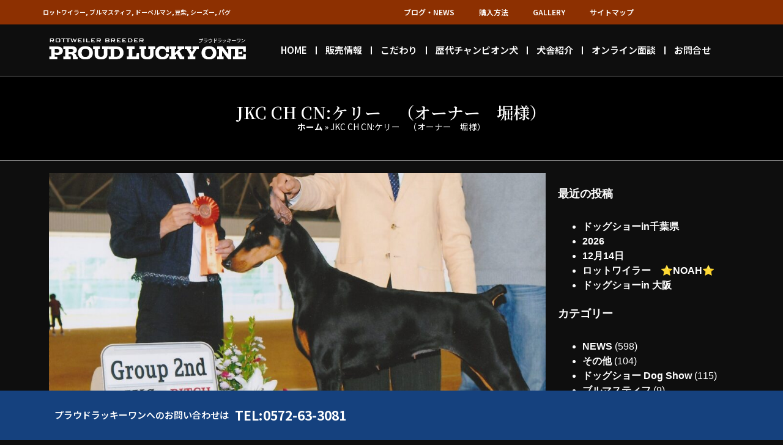

--- FILE ---
content_type: text/html; charset=UTF-8
request_url: https://proudlucky1.jp/2023/01/08/jkc-ch-cn%E3%82%B1%E3%83%AA%E3%83%BC%E3%80%80%EF%BC%88%E3%82%AA%E3%83%BC%E3%83%8A%E3%83%BC%E3%80%80%E5%A0%80%E6%A7%98%EF%BC%89/
body_size: 23096
content:
<!doctype html>
<html lang="ja">
<head>
	<meta charset="UTF-8">
	<meta name="viewport" content="width=device-width, initial-scale=1">
	<link rel="profile" href="https://gmpg.org/xfn/11">
	<meta name='robots' content='index, follow, max-image-preview:large, max-snippet:-1, max-video-preview:-1' />

	<!-- This site is optimized with the Yoast SEO plugin v26.4 - https://yoast.com/wordpress/plugins/seo/ -->
	<title>JKC CH CN:ケリー　（オーナー　堀様） - ロットワイラー専門ブリーダー【Proud Lucky One プラウドラッキーワン】</title>
	<link rel="canonical" href="https://proudlucky1.jp/2023/01/08/jkc-ch-cnケリー　（オーナー　堀様）/" />
	<meta property="og:locale" content="ja_JP" />
	<meta property="og:type" content="article" />
	<meta property="og:title" content="JKC CH CN:ケリー　（オーナー　堀様） - ロットワイラー専門ブリーダー【Proud Lucky One プラウドラッキーワン】" />
	<meta property="og:description" content="JKC CH CN:ケリー　（オーナー　堀様）" />
	<meta property="og:url" content="https://proudlucky1.jp/2023/01/08/jkc-ch-cnケリー　（オーナー　堀様）/" />
	<meta property="og:site_name" content="ロットワイラー専門ブリーダー【Proud Lucky One プラウドラッキーワン】" />
	<meta property="article:published_time" content="2023-01-08T03:47:28+00:00" />
	<meta property="article:modified_time" content="2023-01-08T03:47:44+00:00" />
	<meta property="og:image" content="https://proudlucky1.jp/proudlucky/wp-content/uploads/2023/01/daf28bbc539340d5761a7e0bb3cb38c2-scaled.jpeg" />
	<meta property="og:image:width" content="2560" />
	<meta property="og:image:height" content="1794" />
	<meta property="og:image:type" content="image/jpeg" />
	<meta name="author" content="studiowave" />
	<meta name="twitter:card" content="summary_large_image" />
	<meta name="twitter:label1" content="執筆者" />
	<meta name="twitter:data1" content="studiowave" />
	<script type="application/ld+json" class="yoast-schema-graph">{"@context":"https://schema.org","@graph":[{"@type":"Article","@id":"https://proudlucky1.jp/2023/01/08/jkc-ch-cn%e3%82%b1%e3%83%aa%e3%83%bc%e3%80%80%ef%bc%88%e3%82%aa%e3%83%bc%e3%83%8a%e3%83%bc%e3%80%80%e5%a0%80%e6%a7%98%ef%bc%89/#article","isPartOf":{"@id":"https://proudlucky1.jp/2023/01/08/jkc-ch-cn%e3%82%b1%e3%83%aa%e3%83%bc%e3%80%80%ef%bc%88%e3%82%aa%e3%83%bc%e3%83%8a%e3%83%bc%e3%80%80%e5%a0%80%e6%a7%98%ef%bc%89/"},"author":{"name":"studiowave","@id":"/#/schema/person/92b40ce2b4a48d73ab856cec7a4fbfd3"},"headline":"JKC CH CN:ケリー　（オーナー　堀様）","datePublished":"2023-01-08T03:47:28+00:00","dateModified":"2023-01-08T03:47:44+00:00","mainEntityOfPage":{"@id":"https://proudlucky1.jp/2023/01/08/jkc-ch-cn%e3%82%b1%e3%83%aa%e3%83%bc%e3%80%80%ef%bc%88%e3%82%aa%e3%83%bc%e3%83%8a%e3%83%bc%e3%80%80%e5%a0%80%e6%a7%98%ef%bc%89/"},"wordCount":6,"publisher":{"@id":"/#organization"},"image":{"@id":"https://proudlucky1.jp/2023/01/08/jkc-ch-cn%e3%82%b1%e3%83%aa%e3%83%bc%e3%80%80%ef%bc%88%e3%82%aa%e3%83%bc%e3%83%8a%e3%83%bc%e3%80%80%e5%a0%80%e6%a7%98%ef%bc%89/#primaryimage"},"thumbnailUrl":"https://proudlucky1.jp/proudlucky/wp-content/uploads/2023/01/daf28bbc539340d5761a7e0bb3cb38c2-scaled.jpeg","articleSection":["ドーベルマン","受賞履歴"],"inLanguage":"ja"},{"@type":"WebPage","@id":"https://proudlucky1.jp/2023/01/08/jkc-ch-cn%e3%82%b1%e3%83%aa%e3%83%bc%e3%80%80%ef%bc%88%e3%82%aa%e3%83%bc%e3%83%8a%e3%83%bc%e3%80%80%e5%a0%80%e6%a7%98%ef%bc%89/","url":"https://proudlucky1.jp/2023/01/08/jkc-ch-cn%e3%82%b1%e3%83%aa%e3%83%bc%e3%80%80%ef%bc%88%e3%82%aa%e3%83%bc%e3%83%8a%e3%83%bc%e3%80%80%e5%a0%80%e6%a7%98%ef%bc%89/","name":"JKC CH CN:ケリー　（オーナー　堀様） - ロットワイラー専門ブリーダー【Proud Lucky One プラウドラッキーワン】","isPartOf":{"@id":"/#website"},"primaryImageOfPage":{"@id":"https://proudlucky1.jp/2023/01/08/jkc-ch-cn%e3%82%b1%e3%83%aa%e3%83%bc%e3%80%80%ef%bc%88%e3%82%aa%e3%83%bc%e3%83%8a%e3%83%bc%e3%80%80%e5%a0%80%e6%a7%98%ef%bc%89/#primaryimage"},"image":{"@id":"https://proudlucky1.jp/2023/01/08/jkc-ch-cn%e3%82%b1%e3%83%aa%e3%83%bc%e3%80%80%ef%bc%88%e3%82%aa%e3%83%bc%e3%83%8a%e3%83%bc%e3%80%80%e5%a0%80%e6%a7%98%ef%bc%89/#primaryimage"},"thumbnailUrl":"https://proudlucky1.jp/proudlucky/wp-content/uploads/2023/01/daf28bbc539340d5761a7e0bb3cb38c2-scaled.jpeg","datePublished":"2023-01-08T03:47:28+00:00","dateModified":"2023-01-08T03:47:44+00:00","breadcrumb":{"@id":"https://proudlucky1.jp/2023/01/08/jkc-ch-cn%e3%82%b1%e3%83%aa%e3%83%bc%e3%80%80%ef%bc%88%e3%82%aa%e3%83%bc%e3%83%8a%e3%83%bc%e3%80%80%e5%a0%80%e6%a7%98%ef%bc%89/#breadcrumb"},"inLanguage":"ja","potentialAction":[{"@type":"ReadAction","target":["https://proudlucky1.jp/2023/01/08/jkc-ch-cn%e3%82%b1%e3%83%aa%e3%83%bc%e3%80%80%ef%bc%88%e3%82%aa%e3%83%bc%e3%83%8a%e3%83%bc%e3%80%80%e5%a0%80%e6%a7%98%ef%bc%89/"]}]},{"@type":"ImageObject","inLanguage":"ja","@id":"https://proudlucky1.jp/2023/01/08/jkc-ch-cn%e3%82%b1%e3%83%aa%e3%83%bc%e3%80%80%ef%bc%88%e3%82%aa%e3%83%bc%e3%83%8a%e3%83%bc%e3%80%80%e5%a0%80%e6%a7%98%ef%bc%89/#primaryimage","url":"https://proudlucky1.jp/proudlucky/wp-content/uploads/2023/01/daf28bbc539340d5761a7e0bb3cb38c2-scaled.jpeg","contentUrl":"https://proudlucky1.jp/proudlucky/wp-content/uploads/2023/01/daf28bbc539340d5761a7e0bb3cb38c2-scaled.jpeg","width":2560,"height":1794},{"@type":"BreadcrumbList","@id":"https://proudlucky1.jp/2023/01/08/jkc-ch-cn%e3%82%b1%e3%83%aa%e3%83%bc%e3%80%80%ef%bc%88%e3%82%aa%e3%83%bc%e3%83%8a%e3%83%bc%e3%80%80%e5%a0%80%e6%a7%98%ef%bc%89/#breadcrumb","itemListElement":[{"@type":"ListItem","position":1,"name":"ホーム","item":"https://proudlucky1.jp/"},{"@type":"ListItem","position":2,"name":"JKC CH CN:ケリー　（オーナー　堀様）"}]},{"@type":"WebSite","@id":"/#website","url":"/","name":"PROUD LUCKY ONE プラウドラッキーワン","description":"国内トップクオリティのロットワイラー専門ブリーダー","publisher":{"@id":"/#organization"},"alternateName":"プラウドラッキーワン【PROUD LUCKY ONE】","potentialAction":[{"@type":"SearchAction","target":{"@type":"EntryPoint","urlTemplate":"/?s={search_term_string}"},"query-input":{"@type":"PropertyValueSpecification","valueRequired":true,"valueName":"search_term_string"}}],"inLanguage":"ja"},{"@type":"Organization","@id":"/#organization","name":"プラウドラッキーワン","alternateName":"プラウドラッキーワン","url":"/","logo":{"@type":"ImageObject","inLanguage":"ja","@id":"/#/schema/logo/image/","url":"https://proudlucky1.jp/proudlucky/wp-content/uploads/2021/10/cropped-icon.png","contentUrl":"https://proudlucky1.jp/proudlucky/wp-content/uploads/2021/10/cropped-icon.png","width":512,"height":512,"caption":"プラウドラッキーワン"},"image":{"@id":"/#/schema/logo/image/"}},{"@type":"Person","@id":"/#/schema/person/92b40ce2b4a48d73ab856cec7a4fbfd3","name":"studiowave","image":{"@type":"ImageObject","inLanguage":"ja","@id":"/#/schema/person/image/","url":"https://secure.gravatar.com/avatar/aa8edfe82dd74aaf499b7c64b110de43d9f9859fac4c2150d24b31d13a3916fe?s=96&d=mm&r=g","contentUrl":"https://secure.gravatar.com/avatar/aa8edfe82dd74aaf499b7c64b110de43d9f9859fac4c2150d24b31d13a3916fe?s=96&d=mm&r=g","caption":"studiowave"},"url":"https://proudlucky1.jp/author/studiowave/"}]}</script>
	<!-- / Yoast SEO plugin. -->


<link rel='dns-prefetch' href='//cdnjs.cloudflare.com' />
<link rel='dns-prefetch' href='//use.fontawesome.com' />
<link rel="alternate" type="application/rss+xml" title="ロットワイラー専門ブリーダー【Proud Lucky One プラウドラッキーワン】 &raquo; フィード" href="https://proudlucky1.jp/feed/" />
<link rel="alternate" type="application/rss+xml" title="ロットワイラー専門ブリーダー【Proud Lucky One プラウドラッキーワン】 &raquo; コメントフィード" href="https://proudlucky1.jp/comments/feed/" />
<link rel="alternate" type="application/rss+xml" title="ロットワイラー専門ブリーダー【Proud Lucky One プラウドラッキーワン】 &raquo; JKC CH CN:ケリー　（オーナー　堀様） のコメントのフィード" href="https://proudlucky1.jp/2023/01/08/jkc-ch-cn%e3%82%b1%e3%83%aa%e3%83%bc%e3%80%80%ef%bc%88%e3%82%aa%e3%83%bc%e3%83%8a%e3%83%bc%e3%80%80%e5%a0%80%e6%a7%98%ef%bc%89/feed/" />
<link rel="alternate" title="oEmbed (JSON)" type="application/json+oembed" href="https://proudlucky1.jp/wp-json/oembed/1.0/embed?url=https%3A%2F%2Fproudlucky1.jp%2F2023%2F01%2F08%2Fjkc-ch-cn%25e3%2582%25b1%25e3%2583%25aa%25e3%2583%25bc%25e3%2580%2580%25ef%25bc%2588%25e3%2582%25aa%25e3%2583%25bc%25e3%2583%258a%25e3%2583%25bc%25e3%2580%2580%25e5%25a0%2580%25e6%25a7%2598%25ef%25bc%2589%2F" />
<link rel="alternate" title="oEmbed (XML)" type="text/xml+oembed" href="https://proudlucky1.jp/wp-json/oembed/1.0/embed?url=https%3A%2F%2Fproudlucky1.jp%2F2023%2F01%2F08%2Fjkc-ch-cn%25e3%2582%25b1%25e3%2583%25aa%25e3%2583%25bc%25e3%2580%2580%25ef%25bc%2588%25e3%2582%25aa%25e3%2583%25bc%25e3%2583%258a%25e3%2583%25bc%25e3%2580%2580%25e5%25a0%2580%25e6%25a7%2598%25ef%25bc%2589%2F&#038;format=xml" />
<style id='wp-img-auto-sizes-contain-inline-css'>
img:is([sizes=auto i],[sizes^="auto," i]){contain-intrinsic-size:3000px 1500px}
/*# sourceURL=wp-img-auto-sizes-contain-inline-css */
</style>
<link rel='stylesheet' id='premium-addons-css' href='https://proudlucky1.jp/proudlucky/wp-content/plugins/premium-addons-for-elementor/assets/frontend/min-css/premium-addons.min.css?ver=4.11.47' media='all' />
<link rel='stylesheet' id='premium-pro-css' href='https://proudlucky1.jp/proudlucky/wp-content/plugins/premium-addons-pro/assets/frontend/min-css/premium-addons.min.css?ver=2.9.50' media='all' />
<style id='wp-emoji-styles-inline-css'>

	img.wp-smiley, img.emoji {
		display: inline !important;
		border: none !important;
		box-shadow: none !important;
		height: 1em !important;
		width: 1em !important;
		margin: 0 0.07em !important;
		vertical-align: -0.1em !important;
		background: none !important;
		padding: 0 !important;
	}
/*# sourceURL=wp-emoji-styles-inline-css */
</style>
<link rel='stylesheet' id='wp-block-library-css' href='https://proudlucky1.jp/proudlucky/wp-includes/css/dist/block-library/style.min.css?ver=6.9' media='all' />
<link rel='stylesheet' id='wc-blocks-style-css' href='https://proudlucky1.jp/proudlucky/wp-content/plugins/woocommerce/assets/client/blocks/wc-blocks.css?ver=wc-10.3.7' media='all' />
<style id='global-styles-inline-css'>
:root{--wp--preset--aspect-ratio--square: 1;--wp--preset--aspect-ratio--4-3: 4/3;--wp--preset--aspect-ratio--3-4: 3/4;--wp--preset--aspect-ratio--3-2: 3/2;--wp--preset--aspect-ratio--2-3: 2/3;--wp--preset--aspect-ratio--16-9: 16/9;--wp--preset--aspect-ratio--9-16: 9/16;--wp--preset--color--black: #000000;--wp--preset--color--cyan-bluish-gray: #abb8c3;--wp--preset--color--white: #ffffff;--wp--preset--color--pale-pink: #f78da7;--wp--preset--color--vivid-red: #cf2e2e;--wp--preset--color--luminous-vivid-orange: #ff6900;--wp--preset--color--luminous-vivid-amber: #fcb900;--wp--preset--color--light-green-cyan: #7bdcb5;--wp--preset--color--vivid-green-cyan: #00d084;--wp--preset--color--pale-cyan-blue: #8ed1fc;--wp--preset--color--vivid-cyan-blue: #0693e3;--wp--preset--color--vivid-purple: #9b51e0;--wp--preset--gradient--vivid-cyan-blue-to-vivid-purple: linear-gradient(135deg,rgb(6,147,227) 0%,rgb(155,81,224) 100%);--wp--preset--gradient--light-green-cyan-to-vivid-green-cyan: linear-gradient(135deg,rgb(122,220,180) 0%,rgb(0,208,130) 100%);--wp--preset--gradient--luminous-vivid-amber-to-luminous-vivid-orange: linear-gradient(135deg,rgb(252,185,0) 0%,rgb(255,105,0) 100%);--wp--preset--gradient--luminous-vivid-orange-to-vivid-red: linear-gradient(135deg,rgb(255,105,0) 0%,rgb(207,46,46) 100%);--wp--preset--gradient--very-light-gray-to-cyan-bluish-gray: linear-gradient(135deg,rgb(238,238,238) 0%,rgb(169,184,195) 100%);--wp--preset--gradient--cool-to-warm-spectrum: linear-gradient(135deg,rgb(74,234,220) 0%,rgb(151,120,209) 20%,rgb(207,42,186) 40%,rgb(238,44,130) 60%,rgb(251,105,98) 80%,rgb(254,248,76) 100%);--wp--preset--gradient--blush-light-purple: linear-gradient(135deg,rgb(255,206,236) 0%,rgb(152,150,240) 100%);--wp--preset--gradient--blush-bordeaux: linear-gradient(135deg,rgb(254,205,165) 0%,rgb(254,45,45) 50%,rgb(107,0,62) 100%);--wp--preset--gradient--luminous-dusk: linear-gradient(135deg,rgb(255,203,112) 0%,rgb(199,81,192) 50%,rgb(65,88,208) 100%);--wp--preset--gradient--pale-ocean: linear-gradient(135deg,rgb(255,245,203) 0%,rgb(182,227,212) 50%,rgb(51,167,181) 100%);--wp--preset--gradient--electric-grass: linear-gradient(135deg,rgb(202,248,128) 0%,rgb(113,206,126) 100%);--wp--preset--gradient--midnight: linear-gradient(135deg,rgb(2,3,129) 0%,rgb(40,116,252) 100%);--wp--preset--font-size--small: 13px;--wp--preset--font-size--medium: 20px;--wp--preset--font-size--large: 36px;--wp--preset--font-size--x-large: 42px;--wp--preset--spacing--20: 0.44rem;--wp--preset--spacing--30: 0.67rem;--wp--preset--spacing--40: 1rem;--wp--preset--spacing--50: 1.5rem;--wp--preset--spacing--60: 2.25rem;--wp--preset--spacing--70: 3.38rem;--wp--preset--spacing--80: 5.06rem;--wp--preset--shadow--natural: 6px 6px 9px rgba(0, 0, 0, 0.2);--wp--preset--shadow--deep: 12px 12px 50px rgba(0, 0, 0, 0.4);--wp--preset--shadow--sharp: 6px 6px 0px rgba(0, 0, 0, 0.2);--wp--preset--shadow--outlined: 6px 6px 0px -3px rgb(255, 255, 255), 6px 6px rgb(0, 0, 0);--wp--preset--shadow--crisp: 6px 6px 0px rgb(0, 0, 0);}:root { --wp--style--global--content-size: 800px;--wp--style--global--wide-size: 1200px; }:where(body) { margin: 0; }.wp-site-blocks > .alignleft { float: left; margin-right: 2em; }.wp-site-blocks > .alignright { float: right; margin-left: 2em; }.wp-site-blocks > .aligncenter { justify-content: center; margin-left: auto; margin-right: auto; }:where(.wp-site-blocks) > * { margin-block-start: 24px; margin-block-end: 0; }:where(.wp-site-blocks) > :first-child { margin-block-start: 0; }:where(.wp-site-blocks) > :last-child { margin-block-end: 0; }:root { --wp--style--block-gap: 24px; }:root :where(.is-layout-flow) > :first-child{margin-block-start: 0;}:root :where(.is-layout-flow) > :last-child{margin-block-end: 0;}:root :where(.is-layout-flow) > *{margin-block-start: 24px;margin-block-end: 0;}:root :where(.is-layout-constrained) > :first-child{margin-block-start: 0;}:root :where(.is-layout-constrained) > :last-child{margin-block-end: 0;}:root :where(.is-layout-constrained) > *{margin-block-start: 24px;margin-block-end: 0;}:root :where(.is-layout-flex){gap: 24px;}:root :where(.is-layout-grid){gap: 24px;}.is-layout-flow > .alignleft{float: left;margin-inline-start: 0;margin-inline-end: 2em;}.is-layout-flow > .alignright{float: right;margin-inline-start: 2em;margin-inline-end: 0;}.is-layout-flow > .aligncenter{margin-left: auto !important;margin-right: auto !important;}.is-layout-constrained > .alignleft{float: left;margin-inline-start: 0;margin-inline-end: 2em;}.is-layout-constrained > .alignright{float: right;margin-inline-start: 2em;margin-inline-end: 0;}.is-layout-constrained > .aligncenter{margin-left: auto !important;margin-right: auto !important;}.is-layout-constrained > :where(:not(.alignleft):not(.alignright):not(.alignfull)){max-width: var(--wp--style--global--content-size);margin-left: auto !important;margin-right: auto !important;}.is-layout-constrained > .alignwide{max-width: var(--wp--style--global--wide-size);}body .is-layout-flex{display: flex;}.is-layout-flex{flex-wrap: wrap;align-items: center;}.is-layout-flex > :is(*, div){margin: 0;}body .is-layout-grid{display: grid;}.is-layout-grid > :is(*, div){margin: 0;}body{padding-top: 0px;padding-right: 0px;padding-bottom: 0px;padding-left: 0px;}a:where(:not(.wp-element-button)){text-decoration: underline;}:root :where(.wp-element-button, .wp-block-button__link){background-color: #32373c;border-width: 0;color: #fff;font-family: inherit;font-size: inherit;font-style: inherit;font-weight: inherit;letter-spacing: inherit;line-height: inherit;padding-top: calc(0.667em + 2px);padding-right: calc(1.333em + 2px);padding-bottom: calc(0.667em + 2px);padding-left: calc(1.333em + 2px);text-decoration: none;text-transform: inherit;}.has-black-color{color: var(--wp--preset--color--black) !important;}.has-cyan-bluish-gray-color{color: var(--wp--preset--color--cyan-bluish-gray) !important;}.has-white-color{color: var(--wp--preset--color--white) !important;}.has-pale-pink-color{color: var(--wp--preset--color--pale-pink) !important;}.has-vivid-red-color{color: var(--wp--preset--color--vivid-red) !important;}.has-luminous-vivid-orange-color{color: var(--wp--preset--color--luminous-vivid-orange) !important;}.has-luminous-vivid-amber-color{color: var(--wp--preset--color--luminous-vivid-amber) !important;}.has-light-green-cyan-color{color: var(--wp--preset--color--light-green-cyan) !important;}.has-vivid-green-cyan-color{color: var(--wp--preset--color--vivid-green-cyan) !important;}.has-pale-cyan-blue-color{color: var(--wp--preset--color--pale-cyan-blue) !important;}.has-vivid-cyan-blue-color{color: var(--wp--preset--color--vivid-cyan-blue) !important;}.has-vivid-purple-color{color: var(--wp--preset--color--vivid-purple) !important;}.has-black-background-color{background-color: var(--wp--preset--color--black) !important;}.has-cyan-bluish-gray-background-color{background-color: var(--wp--preset--color--cyan-bluish-gray) !important;}.has-white-background-color{background-color: var(--wp--preset--color--white) !important;}.has-pale-pink-background-color{background-color: var(--wp--preset--color--pale-pink) !important;}.has-vivid-red-background-color{background-color: var(--wp--preset--color--vivid-red) !important;}.has-luminous-vivid-orange-background-color{background-color: var(--wp--preset--color--luminous-vivid-orange) !important;}.has-luminous-vivid-amber-background-color{background-color: var(--wp--preset--color--luminous-vivid-amber) !important;}.has-light-green-cyan-background-color{background-color: var(--wp--preset--color--light-green-cyan) !important;}.has-vivid-green-cyan-background-color{background-color: var(--wp--preset--color--vivid-green-cyan) !important;}.has-pale-cyan-blue-background-color{background-color: var(--wp--preset--color--pale-cyan-blue) !important;}.has-vivid-cyan-blue-background-color{background-color: var(--wp--preset--color--vivid-cyan-blue) !important;}.has-vivid-purple-background-color{background-color: var(--wp--preset--color--vivid-purple) !important;}.has-black-border-color{border-color: var(--wp--preset--color--black) !important;}.has-cyan-bluish-gray-border-color{border-color: var(--wp--preset--color--cyan-bluish-gray) !important;}.has-white-border-color{border-color: var(--wp--preset--color--white) !important;}.has-pale-pink-border-color{border-color: var(--wp--preset--color--pale-pink) !important;}.has-vivid-red-border-color{border-color: var(--wp--preset--color--vivid-red) !important;}.has-luminous-vivid-orange-border-color{border-color: var(--wp--preset--color--luminous-vivid-orange) !important;}.has-luminous-vivid-amber-border-color{border-color: var(--wp--preset--color--luminous-vivid-amber) !important;}.has-light-green-cyan-border-color{border-color: var(--wp--preset--color--light-green-cyan) !important;}.has-vivid-green-cyan-border-color{border-color: var(--wp--preset--color--vivid-green-cyan) !important;}.has-pale-cyan-blue-border-color{border-color: var(--wp--preset--color--pale-cyan-blue) !important;}.has-vivid-cyan-blue-border-color{border-color: var(--wp--preset--color--vivid-cyan-blue) !important;}.has-vivid-purple-border-color{border-color: var(--wp--preset--color--vivid-purple) !important;}.has-vivid-cyan-blue-to-vivid-purple-gradient-background{background: var(--wp--preset--gradient--vivid-cyan-blue-to-vivid-purple) !important;}.has-light-green-cyan-to-vivid-green-cyan-gradient-background{background: var(--wp--preset--gradient--light-green-cyan-to-vivid-green-cyan) !important;}.has-luminous-vivid-amber-to-luminous-vivid-orange-gradient-background{background: var(--wp--preset--gradient--luminous-vivid-amber-to-luminous-vivid-orange) !important;}.has-luminous-vivid-orange-to-vivid-red-gradient-background{background: var(--wp--preset--gradient--luminous-vivid-orange-to-vivid-red) !important;}.has-very-light-gray-to-cyan-bluish-gray-gradient-background{background: var(--wp--preset--gradient--very-light-gray-to-cyan-bluish-gray) !important;}.has-cool-to-warm-spectrum-gradient-background{background: var(--wp--preset--gradient--cool-to-warm-spectrum) !important;}.has-blush-light-purple-gradient-background{background: var(--wp--preset--gradient--blush-light-purple) !important;}.has-blush-bordeaux-gradient-background{background: var(--wp--preset--gradient--blush-bordeaux) !important;}.has-luminous-dusk-gradient-background{background: var(--wp--preset--gradient--luminous-dusk) !important;}.has-pale-ocean-gradient-background{background: var(--wp--preset--gradient--pale-ocean) !important;}.has-electric-grass-gradient-background{background: var(--wp--preset--gradient--electric-grass) !important;}.has-midnight-gradient-background{background: var(--wp--preset--gradient--midnight) !important;}.has-small-font-size{font-size: var(--wp--preset--font-size--small) !important;}.has-medium-font-size{font-size: var(--wp--preset--font-size--medium) !important;}.has-large-font-size{font-size: var(--wp--preset--font-size--large) !important;}.has-x-large-font-size{font-size: var(--wp--preset--font-size--x-large) !important;}
/*# sourceURL=global-styles-inline-css */
</style>

<link rel='stylesheet' id='booked-tooltipster-css' href='https://proudlucky1.jp/proudlucky/wp-content/plugins/booked/assets/js/tooltipster/css/tooltipster.css?ver=3.3.0' media='all' />
<link rel='stylesheet' id='booked-tooltipster-theme-css' href='https://proudlucky1.jp/proudlucky/wp-content/plugins/booked/assets/js/tooltipster/css/themes/tooltipster-light.css?ver=3.3.0' media='all' />
<link rel='stylesheet' id='booked-animations-css' href='https://proudlucky1.jp/proudlucky/wp-content/plugins/booked/assets/css/animations.css?ver=2.4.3' media='all' />
<link rel='stylesheet' id='booked-css-css' href='https://proudlucky1.jp/proudlucky/wp-content/plugins/booked/dist/booked.css?ver=2.4.3' media='all' />
<style id='booked-css-inline-css'>
#ui-datepicker-div.booked_custom_date_picker table.ui-datepicker-calendar tbody td a.ui-state-active,#ui-datepicker-div.booked_custom_date_picker table.ui-datepicker-calendar tbody td a.ui-state-active:hover,body #booked-profile-page input[type=submit].button-primary:hover,body .booked-list-view button.button:hover, body .booked-list-view input[type=submit].button-primary:hover,body div.booked-calendar input[type=submit].button-primary:hover,body .booked-modal input[type=submit].button-primary:hover,body div.booked-calendar .bc-head,body div.booked-calendar .bc-head .bc-col,body div.booked-calendar .booked-appt-list .timeslot .timeslot-people button:hover,body #booked-profile-page .booked-profile-header,body #booked-profile-page .booked-tabs li.active a,body #booked-profile-page .booked-tabs li.active a:hover,body #booked-profile-page .appt-block .google-cal-button > a:hover,#ui-datepicker-div.booked_custom_date_picker .ui-datepicker-header{ background:#f2b500 !important; }body #booked-profile-page input[type=submit].button-primary:hover,body div.booked-calendar input[type=submit].button-primary:hover,body .booked-list-view button.button:hover, body .booked-list-view input[type=submit].button-primary:hover,body .booked-modal input[type=submit].button-primary:hover,body div.booked-calendar .bc-head .bc-col,body div.booked-calendar .booked-appt-list .timeslot .timeslot-people button:hover,body #booked-profile-page .booked-profile-header,body #booked-profile-page .appt-block .google-cal-button > a:hover{ border-color:#f2b500 !important; }body div.booked-calendar .bc-row.days,body div.booked-calendar .bc-row.days .bc-col,body .booked-calendarSwitcher.calendar,body #booked-profile-page .booked-tabs,#ui-datepicker-div.booked_custom_date_picker table.ui-datepicker-calendar thead,#ui-datepicker-div.booked_custom_date_picker table.ui-datepicker-calendar thead th{ background:#930128 !important; }body div.booked-calendar .bc-row.days .bc-col,body #booked-profile-page .booked-tabs{ border-color:#930128 !important; }#ui-datepicker-div.booked_custom_date_picker table.ui-datepicker-calendar tbody td.ui-datepicker-today a,#ui-datepicker-div.booked_custom_date_picker table.ui-datepicker-calendar tbody td.ui-datepicker-today a:hover,body #booked-profile-page input[type=submit].button-primary,body div.booked-calendar input[type=submit].button-primary,body .booked-list-view button.button, body .booked-list-view input[type=submit].button-primary,body .booked-list-view button.button, body .booked-list-view input[type=submit].button-primary,body .booked-modal input[type=submit].button-primary,body div.booked-calendar .booked-appt-list .timeslot .timeslot-people button,body #booked-profile-page .booked-profile-appt-list .appt-block.approved .status-block,body #booked-profile-page .appt-block .google-cal-button > a,body .booked-modal p.booked-title-bar,body div.booked-calendar .bc-col:hover .date span,body .booked-list-view a.booked_list_date_picker_trigger.booked-dp-active,body .booked-list-view a.booked_list_date_picker_trigger.booked-dp-active:hover,.booked-ms-modal .booked-book-appt,body #booked-profile-page .booked-tabs li a .counter{ background:#dd0000; }body #booked-profile-page input[type=submit].button-primary,body div.booked-calendar input[type=submit].button-primary,body .booked-list-view button.button, body .booked-list-view input[type=submit].button-primary,body .booked-list-view button.button, body .booked-list-view input[type=submit].button-primary,body .booked-modal input[type=submit].button-primary,body #booked-profile-page .appt-block .google-cal-button > a,body div.booked-calendar .booked-appt-list .timeslot .timeslot-people button,body .booked-list-view a.booked_list_date_picker_trigger.booked-dp-active,body .booked-list-view a.booked_list_date_picker_trigger.booked-dp-active:hover{ border-color:#dd0000; }body .booked-modal .bm-window p i.fa,body .booked-modal .bm-window a,body .booked-appt-list .booked-public-appointment-title,body .booked-modal .bm-window p.appointment-title,.booked-ms-modal.visible:hover .booked-book-appt{ color:#dd0000; }.booked-appt-list .timeslot.has-title .booked-public-appointment-title { color:inherit; }
/*# sourceURL=booked-css-inline-css */
</style>
<link rel='stylesheet' id='contact-form-7-css' href='https://proudlucky1.jp/proudlucky/wp-content/plugins/contact-form-7/includes/css/styles.css?ver=6.1.3' media='all' />
<link rel='stylesheet' id='rs-plugin-settings-css' href='https://proudlucky1.jp/proudlucky/wp-content/plugins/revslider/public/assets/css/rs6.css?ver=6.3.9' media='all' />
<style id='rs-plugin-settings-inline-css'>
#rs-demo-id {}
/*# sourceURL=rs-plugin-settings-inline-css */
</style>
<link rel='stylesheet' id='woocommerce-layout-css' href='https://proudlucky1.jp/proudlucky/wp-content/plugins/woocommerce/assets/css/woocommerce-layout.css?ver=10.3.7' media='all' />
<link rel='stylesheet' id='woocommerce-smallscreen-css' href='https://proudlucky1.jp/proudlucky/wp-content/plugins/woocommerce/assets/css/woocommerce-smallscreen.css?ver=10.3.7' media='only screen and (max-width: 768px)' />
<link rel='stylesheet' id='woocommerce-general-css' href='https://proudlucky1.jp/proudlucky/wp-content/plugins/woocommerce/assets/css/woocommerce.css?ver=10.3.7' media='all' />
<style id='woocommerce-inline-inline-css'>
.woocommerce form .form-row .required { visibility: visible; }
/*# sourceURL=woocommerce-inline-inline-css */
</style>
<link rel='stylesheet' id='photoswipe-css-css' href='https://cdnjs.cloudflare.com/ajax/libs/photoswipe/5.3.6/photoswipe.min.css?ver=5.3.6' media='all' />
<link rel='stylesheet' id='photoswipe-css' href='https://proudlucky1.jp/proudlucky/wp-content/plugins/woocommerce/assets/css/photoswipe/photoswipe.min.css?ver=10.3.7' media='all' />
<link rel='stylesheet' id='photoswipe-default-skin-css' href='https://proudlucky1.jp/proudlucky/wp-content/plugins/woocommerce/assets/css/photoswipe/default-skin/default-skin.min.css?ver=10.3.7' media='all' />
<link rel='stylesheet' id='brands-styles-css' href='https://proudlucky1.jp/proudlucky/wp-content/plugins/woocommerce/assets/css/brands.css?ver=10.3.7' media='all' />
<link rel='stylesheet' id='wc-gateway-linepay-smart-payment-buttons-css' href='https://proudlucky1.jp/proudlucky/wp-content/plugins/woocommerce-for-japan/assets/css/linepay_button.css?ver=6.9' media='all' />
<link rel='stylesheet' id='hello-elementor-css' href='https://proudlucky1.jp/proudlucky/wp-content/themes/hello-elementor/assets/css/reset.css?ver=3.4.6' media='all' />
<link rel='stylesheet' id='hello-elementor-theme-style-css' href='https://proudlucky1.jp/proudlucky/wp-content/themes/hello-elementor/assets/css/theme.css?ver=3.4.6' media='all' />
<link rel='stylesheet' id='hello-elementor-header-footer-css' href='https://proudlucky1.jp/proudlucky/wp-content/themes/hello-elementor/assets/css/header-footer.css?ver=3.4.6' media='all' />
<link rel='stylesheet' id='elementor-frontend-css' href='https://proudlucky1.jp/proudlucky/wp-content/plugins/elementor/assets/css/frontend.min.css?ver=3.33.1' media='all' />
<link rel='stylesheet' id='widget-heading-css' href='https://proudlucky1.jp/proudlucky/wp-content/plugins/elementor/assets/css/widget-heading.min.css?ver=3.33.1' media='all' />
<link rel='stylesheet' id='widget-nav-menu-css' href='https://proudlucky1.jp/proudlucky/wp-content/plugins/elementor-pro/assets/css/widget-nav-menu.min.css?ver=3.33.1' media='all' />
<link rel='stylesheet' id='widget-image-css' href='https://proudlucky1.jp/proudlucky/wp-content/plugins/elementor/assets/css/widget-image.min.css?ver=3.33.1' media='all' />
<link rel='stylesheet' id='e-sticky-css' href='https://proudlucky1.jp/proudlucky/wp-content/plugins/elementor-pro/assets/css/modules/sticky.min.css?ver=3.33.1' media='all' />
<link rel='stylesheet' id='widget-divider-css' href='https://proudlucky1.jp/proudlucky/wp-content/plugins/elementor/assets/css/widget-divider.min.css?ver=3.33.1' media='all' />
<link rel='stylesheet' id='widget-breadcrumbs-css' href='https://proudlucky1.jp/proudlucky/wp-content/plugins/elementor-pro/assets/css/widget-breadcrumbs.min.css?ver=3.33.1' media='all' />
<link rel='stylesheet' id='swiper-css' href='https://proudlucky1.jp/proudlucky/wp-content/plugins/elementor/assets/lib/swiper/v8/css/swiper.min.css?ver=8.4.5' media='all' />
<link rel='stylesheet' id='e-swiper-css' href='https://proudlucky1.jp/proudlucky/wp-content/plugins/elementor/assets/css/conditionals/e-swiper.min.css?ver=3.33.1' media='all' />
<link rel='stylesheet' id='elementor-post-5-css' href='https://proudlucky1.jp/proudlucky/wp-content/uploads/elementor/css/post-5.css?ver=1769191318' media='all' />
<link rel='stylesheet' id='elementor-post-6-css' href='https://proudlucky1.jp/proudlucky/wp-content/uploads/elementor/css/post-6.css?ver=1769191318' media='all' />
<link rel='stylesheet' id='elementor-post-26-css' href='https://proudlucky1.jp/proudlucky/wp-content/uploads/elementor/css/post-26.css?ver=1769191318' media='all' />
<link rel='stylesheet' id='elementor-post-5404-css' href='https://proudlucky1.jp/proudlucky/wp-content/uploads/elementor/css/post-5404.css?ver=1769191569' media='all' />
<link rel='stylesheet' id='booked-wc-fe-styles-css' href='https://proudlucky1.jp/proudlucky/wp-content/plugins/booked/includes/add-ons/woocommerce-payments//css/frontend-style.css?ver=6.9' media='all' />
<link rel='stylesheet' id='gmwqp-stylee-css' href='https://proudlucky1.jp/proudlucky/wp-content/plugins/gm-woocommerce-quote-popup//assents/css/style.css?ver=1.0.0' media='all' />
<link rel='stylesheet' id='font-awesome-official-css' href='https://use.fontawesome.com/releases/v6.2.0/css/all.css' media='all' integrity="sha384-SOnAn/m2fVJCwnbEYgD4xzrPtvsXdElhOVvR8ND1YjB5nhGNwwf7nBQlhfAwHAZC" crossorigin="anonymous" />
<link rel='stylesheet' id='wpb-get-a-quote-button-sweetalert2-css' href='https://proudlucky1.jp/proudlucky/wp-content/plugins/get-a-quote-button-for-woocommerce/assets/css/sweetalert2.min.css?ver=1.6.9' media='all' />
<link rel='stylesheet' id='wpb-get-a-quote-button-styles-css' href='https://proudlucky1.jp/proudlucky/wp-content/plugins/get-a-quote-button-for-woocommerce/assets/css/frontend.css?ver=1.6.9' media='all' />
<style id='wpb-get-a-quote-button-styles-inline-css'>

		.wpb-get-a-quote-button-btn-default,
		.wpb-gqf-form-style-true input[type=submit],
		.wpb-gqf-form-style-true input[type=button],
		.wpb-gqf-form-style-true input[type=submit],
		.wpb-gqf-form-style-true input[type=button]{
			color: #ffffff;
			background: #17a2b8;
		}
		.wpb-get-a-quote-button-btn-default:hover, .wpb-get-a-quote-button-btn-default:focus,
		.wpb-gqf-form-style-true input[type=submit]:hover, .wpb-gqf-form-style-true input[type=submit]:focus,
		.wpb-gqf-form-style-true input[type=button]:hover, .wpb-gqf-form-style-true input[type=button]:focus,
		.wpb-gqf-form-style-true input[type=submit]:hover,
		.wpb-gqf-form-style-true input[type=button]:hover,
		.wpb-gqf-form-style-true input[type=submit]:focus,
		.wpb-gqf-form-style-true input[type=button]:focus {
			color: #ffffff;
			background: #138496;
		}
/*# sourceURL=wpb-get-a-quote-button-styles-inline-css */
</style>
<link rel='stylesheet' id='font-awesome-official-v4shim-css' href='https://use.fontawesome.com/releases/v6.2.0/css/v4-shims.css' media='all' integrity="sha384-MAgG0MNwzSXBbmOw4KK9yjMrRaUNSCk3WoZPkzVC1rmhXzerY4gqk/BLNYtdOFCO" crossorigin="anonymous" />
<link rel='stylesheet' id='elementor-gf-notosansjp-css' href='https://fonts.googleapis.com/css?family=Noto+Sans+JP:100,100italic,200,200italic,300,300italic,400,400italic,500,500italic,600,600italic,700,700italic,800,800italic,900,900italic&#038;display=auto' media='all' />
<link rel='stylesheet' id='elementor-gf-notoserifjp-css' href='https://fonts.googleapis.com/css?family=Noto+Serif+JP:100,100italic,200,200italic,300,300italic,400,400italic,500,500italic,600,600italic,700,700italic,800,800italic,900,900italic&#038;display=auto' media='all' />
<link rel='stylesheet' id='elementor-gf-montserrat-css' href='https://fonts.googleapis.com/css?family=Montserrat:100,100italic,200,200italic,300,300italic,400,400italic,500,500italic,600,600italic,700,700italic,800,800italic,900,900italic&#038;display=auto' media='all' />
<script src="https://proudlucky1.jp/proudlucky/wp-includes/js/jquery/jquery.min.js?ver=3.7.1" id="jquery-core-js"></script>
<script src="https://proudlucky1.jp/proudlucky/wp-includes/js/jquery/jquery-migrate.min.js?ver=3.4.1" id="jquery-migrate-js"></script>
<script src="https://proudlucky1.jp/proudlucky/wp-content/plugins/revslider/public/assets/js/rbtools.min.js?ver=6.3.9" id="tp-tools-js"></script>
<script src="https://proudlucky1.jp/proudlucky/wp-content/plugins/revslider/public/assets/js/rs6.min.js?ver=6.3.9" id="revmin-js"></script>
<script src="https://proudlucky1.jp/proudlucky/wp-content/plugins/woocommerce/assets/js/jquery-blockui/jquery.blockUI.min.js?ver=2.7.0-wc.10.3.7" id="wc-jquery-blockui-js" defer data-wp-strategy="defer"></script>
<script id="wc-add-to-cart-js-extra">
var wc_add_to_cart_params = {"ajax_url":"/proudlucky/wp-admin/admin-ajax.php","wc_ajax_url":"/?wc-ajax=%%endpoint%%","i18n_view_cart":"\u304a\u8cb7\u3044\u7269\u30ab\u30b4\u3092\u8868\u793a","cart_url":"https://proudlucky1.jp/cart/","is_cart":"","cart_redirect_after_add":"no"};
//# sourceURL=wc-add-to-cart-js-extra
</script>
<script src="https://proudlucky1.jp/proudlucky/wp-content/plugins/woocommerce/assets/js/frontend/add-to-cart.min.js?ver=10.3.7" id="wc-add-to-cart-js" defer data-wp-strategy="defer"></script>
<script src="https://proudlucky1.jp/proudlucky/wp-content/plugins/woocommerce/assets/js/js-cookie/js.cookie.min.js?ver=2.1.4-wc.10.3.7" id="wc-js-cookie-js" defer data-wp-strategy="defer"></script>
<script id="woocommerce-js-extra">
var woocommerce_params = {"ajax_url":"/proudlucky/wp-admin/admin-ajax.php","wc_ajax_url":"/?wc-ajax=%%endpoint%%","i18n_password_show":"\u30d1\u30b9\u30ef\u30fc\u30c9\u3092\u8868\u793a","i18n_password_hide":"\u30d1\u30b9\u30ef\u30fc\u30c9\u3092\u96a0\u3059"};
//# sourceURL=woocommerce-js-extra
</script>
<script src="https://proudlucky1.jp/proudlucky/wp-content/plugins/woocommerce/assets/js/frontend/woocommerce.min.js?ver=10.3.7" id="woocommerce-js" defer data-wp-strategy="defer"></script>
<script id="booked-wc-fe-functions-js-extra">
var booked_wc_variables = {"prefix":"booked_wc_","ajaxurl":"https://proudlucky1.jp/proudlucky/wp-admin/admin-ajax.php","i18n_confirm_appt_edit":"\u4e88\u7d04\u306e\u65e5\u4ed8\u3092\u5909\u66f4\u3057\u307e\u3059\u304b?\n\u3053\u308c\u306b\u3088\u308a\u3001\u4e88\u7d04\u306e\u65e5\u4ed8\u3092\u518d\u5ea6\u627f\u8a8d\u3055\u308c\u308b\u5fc5\u8981\u304c\u3042\u308a\u307e\u3059\u3002","i18n_pay":"\u4e88\u7d04\u3092\u30ab\u30fc\u30c8\u306b\u8ffd\u52a0\u3057\u3066\u30c1\u30a7\u30c3\u30af\u30a2\u30a6\u30c8\u3057\u307e\u3059\u304b?","i18n_mark_paid":"\u3053\u306e\u4e88\u7d04\u3092 \u201c\u652f\u6255\u3044\u6e08\u307f\" \u3068\u3057\u307e\u3059\u304b?","i18n_paid":"\u3053\u308c\u3060\u3051\u30d1\u30fc\u30bb\u30f3\u30c8\u304cPayPal\u3067\u652f\u6255\u308f\u308c\u307e\u3059","i18n_awaiting_payment":"\u304a\u652f\u6255\u3044\u5f85\u3061","checkout_page":"https://proudlucky1.jp/checkout/"};
//# sourceURL=booked-wc-fe-functions-js-extra
</script>
<script src="https://proudlucky1.jp/proudlucky/wp-content/plugins/booked/includes/add-ons/woocommerce-payments//js/frontend-functions.js?ver=6.9" id="booked-wc-fe-functions-js"></script>
<link rel="https://api.w.org/" href="https://proudlucky1.jp/wp-json/" /><link rel="alternate" title="JSON" type="application/json" href="https://proudlucky1.jp/wp-json/wp/v2/posts/6429" /><link rel="EditURI" type="application/rsd+xml" title="RSD" href="https://proudlucky1.jp/proudlucky/xmlrpc.php?rsd" />
<meta name="generator" content="WordPress 6.9" />
<meta name="generator" content="WooCommerce 10.3.7" />
<link rel='shortlink' href='https://proudlucky1.jp/?p=6429' />
	<noscript><style>.woocommerce-product-gallery{ opacity: 1 !important; }</style></noscript>
	<meta name="generator" content="Elementor 3.33.1; features: e_font_icon_svg, additional_custom_breakpoints; settings: css_print_method-external, google_font-enabled, font_display-auto">
			<style>
				.e-con.e-parent:nth-of-type(n+4):not(.e-lazyloaded):not(.e-no-lazyload),
				.e-con.e-parent:nth-of-type(n+4):not(.e-lazyloaded):not(.e-no-lazyload) * {
					background-image: none !important;
				}
				@media screen and (max-height: 1024px) {
					.e-con.e-parent:nth-of-type(n+3):not(.e-lazyloaded):not(.e-no-lazyload),
					.e-con.e-parent:nth-of-type(n+3):not(.e-lazyloaded):not(.e-no-lazyload) * {
						background-image: none !important;
					}
				}
				@media screen and (max-height: 640px) {
					.e-con.e-parent:nth-of-type(n+2):not(.e-lazyloaded):not(.e-no-lazyload),
					.e-con.e-parent:nth-of-type(n+2):not(.e-lazyloaded):not(.e-no-lazyload) * {
						background-image: none !important;
					}
				}
			</style>
			<meta name="generator" content="Powered by Slider Revolution 6.3.9 - responsive, Mobile-Friendly Slider Plugin for WordPress with comfortable drag and drop interface." />
<link rel="icon" href="https://proudlucky1.jp/proudlucky/wp-content/uploads/2021/10/cropped-icon-150x150.png" sizes="32x32" />
<link rel="icon" href="https://proudlucky1.jp/proudlucky/wp-content/uploads/2021/10/cropped-icon-300x300.png" sizes="192x192" />
<link rel="apple-touch-icon" href="https://proudlucky1.jp/proudlucky/wp-content/uploads/2021/10/cropped-icon-300x300.png" />
<meta name="msapplication-TileImage" content="https://proudlucky1.jp/proudlucky/wp-content/uploads/2021/10/cropped-icon-300x300.png" />
<script type="text/javascript">function setREVStartSize(e){
			//window.requestAnimationFrame(function() {				 
				window.RSIW = window.RSIW===undefined ? window.innerWidth : window.RSIW;	
				window.RSIH = window.RSIH===undefined ? window.innerHeight : window.RSIH;	
				try {								
					var pw = document.getElementById(e.c).parentNode.offsetWidth,
						newh;
					pw = pw===0 || isNaN(pw) ? window.RSIW : pw;
					e.tabw = e.tabw===undefined ? 0 : parseInt(e.tabw);
					e.thumbw = e.thumbw===undefined ? 0 : parseInt(e.thumbw);
					e.tabh = e.tabh===undefined ? 0 : parseInt(e.tabh);
					e.thumbh = e.thumbh===undefined ? 0 : parseInt(e.thumbh);
					e.tabhide = e.tabhide===undefined ? 0 : parseInt(e.tabhide);
					e.thumbhide = e.thumbhide===undefined ? 0 : parseInt(e.thumbhide);
					e.mh = e.mh===undefined || e.mh=="" || e.mh==="auto" ? 0 : parseInt(e.mh,0);		
					if(e.layout==="fullscreen" || e.l==="fullscreen") 						
						newh = Math.max(e.mh,window.RSIH);					
					else{					
						e.gw = Array.isArray(e.gw) ? e.gw : [e.gw];
						for (var i in e.rl) if (e.gw[i]===undefined || e.gw[i]===0) e.gw[i] = e.gw[i-1];					
						e.gh = e.el===undefined || e.el==="" || (Array.isArray(e.el) && e.el.length==0)? e.gh : e.el;
						e.gh = Array.isArray(e.gh) ? e.gh : [e.gh];
						for (var i in e.rl) if (e.gh[i]===undefined || e.gh[i]===0) e.gh[i] = e.gh[i-1];
											
						var nl = new Array(e.rl.length),
							ix = 0,						
							sl;					
						e.tabw = e.tabhide>=pw ? 0 : e.tabw;
						e.thumbw = e.thumbhide>=pw ? 0 : e.thumbw;
						e.tabh = e.tabhide>=pw ? 0 : e.tabh;
						e.thumbh = e.thumbhide>=pw ? 0 : e.thumbh;					
						for (var i in e.rl) nl[i] = e.rl[i]<window.RSIW ? 0 : e.rl[i];
						sl = nl[0];									
						for (var i in nl) if (sl>nl[i] && nl[i]>0) { sl = nl[i]; ix=i;}															
						var m = pw>(e.gw[ix]+e.tabw+e.thumbw) ? 1 : (pw-(e.tabw+e.thumbw)) / (e.gw[ix]);					
						newh =  (e.gh[ix] * m) + (e.tabh + e.thumbh);
					}				
					if(window.rs_init_css===undefined) window.rs_init_css = document.head.appendChild(document.createElement("style"));					
					document.getElementById(e.c).height = newh+"px";
					window.rs_init_css.innerHTML += "#"+e.c+"_wrapper { height: "+newh+"px }";				
				} catch(e){
					console.log("Failure at Presize of Slider:" + e)
				}					   
			//});
		  };</script>
		<style id="wp-custom-css">
			.woocommerce-checkout-payment,.woocommerce-checkout-payment a,.summary .entry-summary,.gnrTbl,.button .wp-element-button{
	color:black;
}

.button .wp-element-button{
	background-color:#fff!important;
}		</style>
		</head>
<body class="wp-singular post-template-default single single-post postid-6429 single-format-standard wp-custom-logo wp-embed-responsive wp-theme-hello-elementor theme-hello-elementor woocommerce-no-js hello-elementor-default elementor-default elementor-kit-5 elementor-page-5404">


<a class="skip-link screen-reader-text" href="#content">コンテンツにスキップ</a>

		<header data-elementor-type="header" data-elementor-id="6" class="elementor elementor-6 elementor-location-header" data-elementor-post-type="elementor_library">
			<div class="elementor-element elementor-element-6cae2a3 elementor-hidden-mobile e-flex e-con-boxed e-con e-parent" data-id="6cae2a3" data-element_type="container" data-settings="{&quot;background_background&quot;:&quot;classic&quot;}">
					<div class="e-con-inner">
		<div class="elementor-element elementor-element-be3468b e-con-full e-flex e-con e-parent" data-id="be3468b" data-element_type="container">
				<div class="elementor-element elementor-element-8ad1463 elementor-widget elementor-widget-heading" data-id="8ad1463" data-element_type="widget" data-widget_type="heading.default">
				<div class="elementor-widget-container">
					<h2 class="elementor-heading-title elementor-size-default">ロットワイラー,
ブルマスティフ,
ドーベルマン,豆柴,
シーズー,
パグ</h2>				</div>
				</div>
				</div>
		<div class="elementor-element elementor-element-aec1dcf e-con-full e-flex e-con e-parent" data-id="aec1dcf" data-element_type="container">
				<div class="elementor-element elementor-element-fd7cf0b elementor-nav-menu__align-end elementor-nav-menu--dropdown-mobile elementor-nav-menu__text-align-aside elementor-nav-menu--toggle elementor-nav-menu--burger elementor-widget elementor-widget-nav-menu" data-id="fd7cf0b" data-element_type="widget" data-settings="{&quot;layout&quot;:&quot;horizontal&quot;,&quot;submenu_icon&quot;:{&quot;value&quot;:&quot;&lt;svg aria-hidden=\&quot;true\&quot; class=\&quot;e-font-icon-svg e-fas-caret-down\&quot; viewBox=\&quot;0 0 320 512\&quot; xmlns=\&quot;http:\/\/www.w3.org\/2000\/svg\&quot;&gt;&lt;path d=\&quot;M31.3 192h257.3c17.8 0 26.7 21.5 14.1 34.1L174.1 354.8c-7.8 7.8-20.5 7.8-28.3 0L17.2 226.1C4.6 213.5 13.5 192 31.3 192z\&quot;&gt;&lt;\/path&gt;&lt;\/svg&gt;&quot;,&quot;library&quot;:&quot;fa-solid&quot;},&quot;toggle&quot;:&quot;burger&quot;}" data-widget_type="nav-menu.default">
				<div class="elementor-widget-container">
								<nav aria-label="メニュー" class="elementor-nav-menu--main elementor-nav-menu__container elementor-nav-menu--layout-horizontal e--pointer-underline e--animation-fade">
				<ul id="menu-1-fd7cf0b" class="elementor-nav-menu"><li class="menu-item menu-item-type-post_type menu-item-object-page menu-item-6115"><a href="https://proudlucky1.jp/blog-news/" class="elementor-item">ブログ・NEWS</a></li>
<li class="menu-item menu-item-type-post_type menu-item-object-page menu-item-6255"><a href="https://proudlucky1.jp/how-to-buy/" class="elementor-item">購入方法</a></li>
<li class="menu-item menu-item-type-post_type menu-item-object-page menu-item-5172"><a href="https://proudlucky1.jp/gallery/" class="elementor-item">GALLERY</a></li>
<li class="menu-item menu-item-type-post_type menu-item-object-page menu-item-3186"><a href="https://proudlucky1.jp/%e3%82%b5%e3%82%a4%e3%83%88%e3%83%9e%e3%83%83%e3%83%97/" class="elementor-item">サイトマップ</a></li>
</ul>			</nav>
					<div class="elementor-menu-toggle" role="button" tabindex="0" aria-label="Menu Toggle" aria-expanded="false">
			<svg aria-hidden="true" role="presentation" class="elementor-menu-toggle__icon--open e-font-icon-svg e-eicon-menu-bar" viewBox="0 0 1000 1000" xmlns="http://www.w3.org/2000/svg"><path d="M104 333H896C929 333 958 304 958 271S929 208 896 208H104C71 208 42 237 42 271S71 333 104 333ZM104 583H896C929 583 958 554 958 521S929 458 896 458H104C71 458 42 487 42 521S71 583 104 583ZM104 833H896C929 833 958 804 958 771S929 708 896 708H104C71 708 42 737 42 771S71 833 104 833Z"></path></svg><svg aria-hidden="true" role="presentation" class="elementor-menu-toggle__icon--close e-font-icon-svg e-eicon-close" viewBox="0 0 1000 1000" xmlns="http://www.w3.org/2000/svg"><path d="M742 167L500 408 258 167C246 154 233 150 217 150 196 150 179 158 167 167 154 179 150 196 150 212 150 229 154 242 171 254L408 500 167 742C138 771 138 800 167 829 196 858 225 858 254 829L496 587 738 829C750 842 767 846 783 846 800 846 817 842 829 829 842 817 846 804 846 783 846 767 842 750 829 737L588 500 833 258C863 229 863 200 833 171 804 137 775 137 742 167Z"></path></svg>		</div>
					<nav class="elementor-nav-menu--dropdown elementor-nav-menu__container" aria-hidden="true">
				<ul id="menu-2-fd7cf0b" class="elementor-nav-menu"><li class="menu-item menu-item-type-post_type menu-item-object-page menu-item-6115"><a href="https://proudlucky1.jp/blog-news/" class="elementor-item" tabindex="-1">ブログ・NEWS</a></li>
<li class="menu-item menu-item-type-post_type menu-item-object-page menu-item-6255"><a href="https://proudlucky1.jp/how-to-buy/" class="elementor-item" tabindex="-1">購入方法</a></li>
<li class="menu-item menu-item-type-post_type menu-item-object-page menu-item-5172"><a href="https://proudlucky1.jp/gallery/" class="elementor-item" tabindex="-1">GALLERY</a></li>
<li class="menu-item menu-item-type-post_type menu-item-object-page menu-item-3186"><a href="https://proudlucky1.jp/%e3%82%b5%e3%82%a4%e3%83%88%e3%83%9e%e3%83%83%e3%83%97/" class="elementor-item" tabindex="-1">サイトマップ</a></li>
</ul>			</nav>
						</div>
				</div>
				</div>
					</div>
				</div>
		<div class="elementor-element elementor-element-6e1464c e-flex e-con-boxed e-con e-parent" data-id="6e1464c" data-element_type="container" data-settings="{&quot;sticky&quot;:&quot;top&quot;,&quot;background_background&quot;:&quot;classic&quot;,&quot;sticky_on&quot;:[&quot;desktop&quot;,&quot;tablet&quot;,&quot;mobile&quot;],&quot;sticky_offset&quot;:0,&quot;sticky_effects_offset&quot;:0,&quot;sticky_anchor_link_offset&quot;:0}">
					<div class="e-con-inner">
		<div class="elementor-element elementor-element-8c49e7d e-con-full e-flex e-con e-parent" data-id="8c49e7d" data-element_type="container">
				<div class="elementor-element elementor-element-fb83c50 elementor-widget__width-initial elementor-widget-tablet__width-initial elementor-widget-mobile__width-initial elementor-widget elementor-widget-theme-site-logo elementor-widget-image" data-id="fb83c50" data-element_type="widget" data-widget_type="theme-site-logo.default">
				<div class="elementor-widget-container">
											<a href="https://proudlucky1.jp">
			<img width="617" height="85" src="https://proudlucky1.jp/proudlucky/wp-content/uploads/2021/07/PROUD-LUCKY-ONE-LOGO-white.png" class="attachment-full size-full wp-image-5366" alt="PROUD LUCKY ONE" srcset="https://proudlucky1.jp/proudlucky/wp-content/uploads/2021/07/PROUD-LUCKY-ONE-LOGO-white.png 617w, https://proudlucky1.jp/proudlucky/wp-content/uploads/2021/07/PROUD-LUCKY-ONE-LOGO-white-600x83.png 600w, https://proudlucky1.jp/proudlucky/wp-content/uploads/2021/07/PROUD-LUCKY-ONE-LOGO-white-300x41.png 300w" sizes="(max-width: 617px) 100vw, 617px" />				</a>
											</div>
				</div>
				</div>
		<div class="elementor-element elementor-element-c76f2e4 e-con-full e-flex e-con e-parent" data-id="c76f2e4" data-element_type="container">
				<div class="elementor-element elementor-element-6f1f331 elementor-nav-menu__align-end elementor-widget-tablet__width-initial elementor-widget-mobile__width-initial elementor-nav-menu--stretch elementor-nav-menu--dropdown-tablet elementor-nav-menu__text-align-aside elementor-nav-menu--toggle elementor-nav-menu--burger elementor-widget elementor-widget-nav-menu" data-id="6f1f331" data-element_type="widget" data-settings="{&quot;full_width&quot;:&quot;stretch&quot;,&quot;layout&quot;:&quot;horizontal&quot;,&quot;submenu_icon&quot;:{&quot;value&quot;:&quot;&lt;svg aria-hidden=\&quot;true\&quot; class=\&quot;e-font-icon-svg e-fas-caret-down\&quot; viewBox=\&quot;0 0 320 512\&quot; xmlns=\&quot;http:\/\/www.w3.org\/2000\/svg\&quot;&gt;&lt;path d=\&quot;M31.3 192h257.3c17.8 0 26.7 21.5 14.1 34.1L174.1 354.8c-7.8 7.8-20.5 7.8-28.3 0L17.2 226.1C4.6 213.5 13.5 192 31.3 192z\&quot;&gt;&lt;\/path&gt;&lt;\/svg&gt;&quot;,&quot;library&quot;:&quot;fa-solid&quot;},&quot;toggle&quot;:&quot;burger&quot;}" data-widget_type="nav-menu.default">
				<div class="elementor-widget-container">
								<nav aria-label="メニュー" class="elementor-nav-menu--main elementor-nav-menu__container elementor-nav-menu--layout-horizontal e--pointer-underline e--animation-fade">
				<ul id="menu-1-6f1f331" class="elementor-nav-menu"><li class="menu-item menu-item-type-post_type menu-item-object-page menu-item-home menu-item-141"><a href="https://proudlucky1.jp/" class="elementor-item">HOME</a></li>
<li class="menu-item menu-item-type-post_type menu-item-object-page menu-item-5064"><a href="https://proudlucky1.jp/shop/" class="elementor-item">販売情報</a></li>
<li class="menu-item menu-item-type-post_type menu-item-object-page menu-item-5065"><a href="https://proudlucky1.jp/message/" class="elementor-item">こだわり</a></li>
<li class="menu-item menu-item-type-post_type menu-item-object-page menu-item-5066"><a href="https://proudlucky1.jp/champion/" class="elementor-item">歴代チャンピオン犬</a></li>
<li class="menu-item menu-item-type-post_type menu-item-object-page menu-item-5067"><a href="https://proudlucky1.jp/info/" class="elementor-item">犬舎紹介</a></li>
<li class="menu-item menu-item-type-post_type menu-item-object-page menu-item-6374"><a href="https://proudlucky1.jp/mendan/" class="elementor-item">オンライン面談</a></li>
<li class="menu-item menu-item-type-post_type menu-item-object-page menu-item-5069"><a href="https://proudlucky1.jp/%e3%81%8a%e5%95%8f%e5%90%88%e3%81%9b/" class="elementor-item">お問合せ</a></li>
</ul>			</nav>
					<div class="elementor-menu-toggle" role="button" tabindex="0" aria-label="Menu Toggle" aria-expanded="false">
			<svg aria-hidden="true" role="presentation" class="elementor-menu-toggle__icon--open e-font-icon-svg e-eicon-menu-bar" viewBox="0 0 1000 1000" xmlns="http://www.w3.org/2000/svg"><path d="M104 333H896C929 333 958 304 958 271S929 208 896 208H104C71 208 42 237 42 271S71 333 104 333ZM104 583H896C929 583 958 554 958 521S929 458 896 458H104C71 458 42 487 42 521S71 583 104 583ZM104 833H896C929 833 958 804 958 771S929 708 896 708H104C71 708 42 737 42 771S71 833 104 833Z"></path></svg><svg aria-hidden="true" role="presentation" class="elementor-menu-toggle__icon--close e-font-icon-svg e-eicon-close" viewBox="0 0 1000 1000" xmlns="http://www.w3.org/2000/svg"><path d="M742 167L500 408 258 167C246 154 233 150 217 150 196 150 179 158 167 167 154 179 150 196 150 212 150 229 154 242 171 254L408 500 167 742C138 771 138 800 167 829 196 858 225 858 254 829L496 587 738 829C750 842 767 846 783 846 800 846 817 842 829 829 842 817 846 804 846 783 846 767 842 750 829 737L588 500 833 258C863 229 863 200 833 171 804 137 775 137 742 167Z"></path></svg>		</div>
					<nav class="elementor-nav-menu--dropdown elementor-nav-menu__container" aria-hidden="true">
				<ul id="menu-2-6f1f331" class="elementor-nav-menu"><li class="menu-item menu-item-type-post_type menu-item-object-page menu-item-home menu-item-141"><a href="https://proudlucky1.jp/" class="elementor-item" tabindex="-1">HOME</a></li>
<li class="menu-item menu-item-type-post_type menu-item-object-page menu-item-5064"><a href="https://proudlucky1.jp/shop/" class="elementor-item" tabindex="-1">販売情報</a></li>
<li class="menu-item menu-item-type-post_type menu-item-object-page menu-item-5065"><a href="https://proudlucky1.jp/message/" class="elementor-item" tabindex="-1">こだわり</a></li>
<li class="menu-item menu-item-type-post_type menu-item-object-page menu-item-5066"><a href="https://proudlucky1.jp/champion/" class="elementor-item" tabindex="-1">歴代チャンピオン犬</a></li>
<li class="menu-item menu-item-type-post_type menu-item-object-page menu-item-5067"><a href="https://proudlucky1.jp/info/" class="elementor-item" tabindex="-1">犬舎紹介</a></li>
<li class="menu-item menu-item-type-post_type menu-item-object-page menu-item-6374"><a href="https://proudlucky1.jp/mendan/" class="elementor-item" tabindex="-1">オンライン面談</a></li>
<li class="menu-item menu-item-type-post_type menu-item-object-page menu-item-5069"><a href="https://proudlucky1.jp/%e3%81%8a%e5%95%8f%e5%90%88%e3%81%9b/" class="elementor-item" tabindex="-1">お問合せ</a></li>
</ul>			</nav>
						</div>
				</div>
				</div>
					</div>
				</div>
				</header>
				<div data-elementor-type="single-post" data-elementor-id="5404" class="elementor elementor-5404 elementor-location-single post-6429 post type-post status-publish format-standard has-post-thumbnail hentry category-88 category-award" data-elementor-post-type="elementor_library">
			<div class="elementor-element elementor-element-252f988 e-flex e-con-boxed e-con e-parent" data-id="252f988" data-element_type="container" data-settings="{&quot;background_background&quot;:&quot;classic&quot;}">
					<div class="e-con-inner">
				<div class="elementor-element elementor-element-21ecd34 elementor-widget elementor-widget-theme-post-title elementor-page-title elementor-widget-heading" data-id="21ecd34" data-element_type="widget" data-widget_type="theme-post-title.default">
				<div class="elementor-widget-container">
					<h1 class="elementor-heading-title elementor-size-default">JKC CH CN:ケリー　（オーナー　堀様）</h1>				</div>
				</div>
				<div class="elementor-element elementor-element-616bb2c elementor-widget elementor-widget-breadcrumbs" data-id="616bb2c" data-element_type="widget" data-widget_type="breadcrumbs.default">
				<div class="elementor-widget-container">
					<p id="breadcrumbs"><span><span><a href="https://proudlucky1.jp/">ホーム</a></span> » <span class="breadcrumb_last" aria-current="page">JKC CH CN:ケリー　（オーナー　堀様）</span></span></p>				</div>
				</div>
					</div>
				</div>
		<div class="elementor-element elementor-element-9813adc e-flex e-con-boxed e-con e-parent" data-id="9813adc" data-element_type="container">
					<div class="e-con-inner">
		<div class="elementor-element elementor-element-810ea60 e-con-full e-flex e-con e-parent" data-id="810ea60" data-element_type="container">
				<div class="elementor-element elementor-element-6990670 elementor-widget elementor-widget-theme-post-featured-image elementor-widget-image" data-id="6990670" data-element_type="widget" data-widget_type="theme-post-featured-image.default">
				<div class="elementor-widget-container">
															<img width="800" height="561" src="https://proudlucky1.jp/proudlucky/wp-content/uploads/2023/01/daf28bbc539340d5761a7e0bb3cb38c2-1024x718.jpeg" class="attachment-large size-large wp-image-6430" alt="" srcset="https://proudlucky1.jp/proudlucky/wp-content/uploads/2023/01/daf28bbc539340d5761a7e0bb3cb38c2-1024x718.jpeg 1024w, https://proudlucky1.jp/proudlucky/wp-content/uploads/2023/01/daf28bbc539340d5761a7e0bb3cb38c2-300x210.jpeg 300w, https://proudlucky1.jp/proudlucky/wp-content/uploads/2023/01/daf28bbc539340d5761a7e0bb3cb38c2-768x538.jpeg 768w, https://proudlucky1.jp/proudlucky/wp-content/uploads/2023/01/daf28bbc539340d5761a7e0bb3cb38c2-1536x1077.jpeg 1536w, https://proudlucky1.jp/proudlucky/wp-content/uploads/2023/01/daf28bbc539340d5761a7e0bb3cb38c2-2048x1435.jpeg 2048w, https://proudlucky1.jp/proudlucky/wp-content/uploads/2023/01/daf28bbc539340d5761a7e0bb3cb38c2-600x421.jpeg 600w" sizes="(max-width: 800px) 100vw, 800px" />															</div>
				</div>
				<div class="elementor-element elementor-element-22b1207 elementor-widget__width-initial elementor-widget elementor-widget-theme-post-content" data-id="22b1207" data-element_type="widget" data-widget_type="theme-post-content.default">
				<div class="elementor-widget-container">
					<p>JKC CH CN:ケリー　（オーナー　堀様）</p>
				</div>
				</div>
				</div>
		<div class="elementor-element elementor-element-12c2536 e-con-full e-flex e-con e-parent" data-id="12c2536" data-element_type="container">
				<div class="elementor-element elementor-element-114493c elementor-widget elementor-widget-wp-widget-recent-posts" data-id="114493c" data-element_type="widget" data-widget_type="wp-widget-recent-posts.default">
				<div class="elementor-widget-container">
					
		
		<h5>最近の投稿</h5><nav aria-label="最近の投稿">
		<ul>
											<li>
					<a href="https://proudlucky1.jp/2026/01/16/%e3%83%89%e3%83%83%e3%82%b0%e3%82%b7%e3%83%a7%e3%83%bcin%e5%8d%83%e8%91%89%e7%9c%8c-3/">ドッグショーin千葉県</a>
									</li>
											<li>
					<a href="https://proudlucky1.jp/2026/01/02/2026/">2026</a>
									</li>
											<li>
					<a href="https://proudlucky1.jp/2025/12/14/12%e6%9c%8814%e6%97%a5/">12月14日</a>
									</li>
											<li>
					<a href="https://proudlucky1.jp/2025/12/08/%e3%83%ad%e3%83%83%e3%83%88%e3%83%af%e3%82%a4%e3%83%a9%e3%83%bc%e3%80%80%ef%b8%8enoah%ef%b8%8e/">ロットワイラー　&#x2b50;︎NOAH&#x2b50;︎</a>
									</li>
											<li>
					<a href="https://proudlucky1.jp/2025/12/04/%e3%83%89%e3%83%83%e3%82%b0%e3%82%b7%e3%83%a7%e3%83%bcin-%e5%a4%a7%e9%98%aa/">ドッグショーin 大阪</a>
									</li>
					</ul>

		</nav>				</div>
				</div>
				<div class="elementor-element elementor-element-6d7d48b elementor-widget elementor-widget-wp-widget-categories" data-id="6d7d48b" data-element_type="widget" data-widget_type="wp-widget-categories.default">
				<div class="elementor-widget-container">
					<h5>カテゴリー</h5><nav aria-label="カテゴリー">
			<ul>
					<li class="cat-item cat-item-1"><a href="https://proudlucky1.jp/category/news/">NEWS</a> (598)
</li>
	<li class="cat-item cat-item-65"><a href="https://proudlucky1.jp/category/%e3%81%9d%e3%81%ae%e4%bb%96/">その他</a> (104)
</li>
	<li class="cat-item cat-item-64"><a href="https://proudlucky1.jp/category/%e3%83%89%e3%83%83%e3%82%b0%e3%82%b7%e3%83%a7%e3%83%bc-dog-show/">ドッグショー Dog Show</a> (115)
</li>
	<li class="cat-item cat-item-93"><a href="https://proudlucky1.jp/category/%e3%83%96%e3%83%ab%e3%83%9e%e3%82%b9%e3%83%86%e3%82%a3%e3%83%95/">ブルマスティフ</a> (9)
</li>
	<li class="cat-item cat-item-59"><a href="https://proudlucky1.jp/category/blog/">ブログ</a> (654)
<ul class='children'>
	<li class="cat-item cat-item-63"><a href="https://proudlucky1.jp/category/blog/%e3%82%b7%e3%83%bc%e3%82%ba%e3%83%bc%e3%80%80shih-tzu/">シーズー　Shih-Tzu</a> (37)
</li>
	<li class="cat-item cat-item-61"><a href="https://proudlucky1.jp/category/blog/%e3%83%89%e3%83%bc%e3%83%99%e3%83%ab%e3%83%9e%e3%83%b3%e3%80%80doberuman/">ドーベルマン　Doberuman</a> (63)
</li>
	<li class="cat-item cat-item-62"><a href="https://proudlucky1.jp/category/blog/%e3%83%a9%e3%83%96%e3%83%a9%e3%83%89%e3%83%bc%e3%83%ab%e3%80%80labrador/">ラブラドール　Labrador</a> (47)
</li>
	<li class="cat-item cat-item-60"><a href="https://proudlucky1.jp/category/blog/%e3%83%ad%e3%83%83%e3%83%88%e3%83%af%e3%82%a4%e3%83%a9%e3%83%bc%e3%80%80rottweiler/">ロットワイラー　Rottweiler</a> (405)
</li>
</ul>
</li>
	<li class="cat-item cat-item-82"><a href="https://proudlucky1.jp/category/award/">受賞履歴</a> (42)
<ul class='children'>
	<li class="cat-item cat-item-91"><a href="https://proudlucky1.jp/category/award/%e3%81%9d%e3%81%ae%e4%bb%96%e7%8a%ac%e7%a8%ae/">その他犬種</a> (7)
</li>
	<li class="cat-item cat-item-90"><a href="https://proudlucky1.jp/category/award/%e3%82%b7%e3%83%bc%e3%82%ba%e3%83%bc/">シーズー</a> (2)
</li>
	<li class="cat-item cat-item-88"><a href="https://proudlucky1.jp/category/award/%e3%83%89%e3%83%bc%e3%83%99%e3%83%ab%e3%83%9e%e3%83%b3/">ドーベルマン</a> (7)
</li>
	<li class="cat-item cat-item-89"><a href="https://proudlucky1.jp/category/award/%e3%83%a9%e3%83%96%e3%83%a9%e3%83%89%e3%83%bc%e3%83%ab/">ラブラドール</a> (2)
</li>
	<li class="cat-item cat-item-83"><a href="https://proudlucky1.jp/category/award/%e3%83%ad%e3%83%83%e3%83%88%e3%83%af%e3%82%a4%e3%83%a9%e3%83%bc/">ロットワイラー</a> (24)
</li>
</ul>
</li>
			</ul>

			</nav>				</div>
				</div>
				<div class="elementor-element elementor-element-e4aa6a6 elementor-widget elementor-widget-wp-widget-archives" data-id="e4aa6a6" data-element_type="widget" data-widget_type="wp-widget-archives.default">
				<div class="elementor-widget-container">
					<h5>アーカイブ</h5>		<label class="screen-reader-text" for="archives-dropdown-REPLACE_TO_ID">アーカイブ</label>
		<select id="archives-dropdown-REPLACE_TO_ID" name="archive-dropdown">
			
			<option value="">月を選択</option>
				<option value='https://proudlucky1.jp/2026/01/'> 2026年1月 &nbsp;(2)</option>
	<option value='https://proudlucky1.jp/2025/12/'> 2025年12月 &nbsp;(3)</option>
	<option value='https://proudlucky1.jp/2025/11/'> 2025年11月 &nbsp;(1)</option>
	<option value='https://proudlucky1.jp/2025/10/'> 2025年10月 &nbsp;(2)</option>
	<option value='https://proudlucky1.jp/2025/09/'> 2025年9月 &nbsp;(4)</option>
	<option value='https://proudlucky1.jp/2025/08/'> 2025年8月 &nbsp;(2)</option>
	<option value='https://proudlucky1.jp/2025/07/'> 2025年7月 &nbsp;(1)</option>
	<option value='https://proudlucky1.jp/2025/05/'> 2025年5月 &nbsp;(3)</option>
	<option value='https://proudlucky1.jp/2025/04/'> 2025年4月 &nbsp;(3)</option>
	<option value='https://proudlucky1.jp/2025/03/'> 2025年3月 &nbsp;(2)</option>
	<option value='https://proudlucky1.jp/2025/02/'> 2025年2月 &nbsp;(2)</option>
	<option value='https://proudlucky1.jp/2025/01/'> 2025年1月 &nbsp;(3)</option>
	<option value='https://proudlucky1.jp/2024/12/'> 2024年12月 &nbsp;(4)</option>
	<option value='https://proudlucky1.jp/2024/11/'> 2024年11月 &nbsp;(2)</option>
	<option value='https://proudlucky1.jp/2024/10/'> 2024年10月 &nbsp;(1)</option>
	<option value='https://proudlucky1.jp/2024/09/'> 2024年9月 &nbsp;(4)</option>
	<option value='https://proudlucky1.jp/2024/08/'> 2024年8月 &nbsp;(2)</option>
	<option value='https://proudlucky1.jp/2024/07/'> 2024年7月 &nbsp;(2)</option>
	<option value='https://proudlucky1.jp/2024/06/'> 2024年6月 &nbsp;(3)</option>
	<option value='https://proudlucky1.jp/2024/05/'> 2024年5月 &nbsp;(6)</option>
	<option value='https://proudlucky1.jp/2024/04/'> 2024年4月 &nbsp;(5)</option>
	<option value='https://proudlucky1.jp/2024/03/'> 2024年3月 &nbsp;(5)</option>
	<option value='https://proudlucky1.jp/2024/02/'> 2024年2月 &nbsp;(2)</option>
	<option value='https://proudlucky1.jp/2024/01/'> 2024年1月 &nbsp;(9)</option>
	<option value='https://proudlucky1.jp/2023/12/'> 2023年12月 &nbsp;(6)</option>
	<option value='https://proudlucky1.jp/2023/11/'> 2023年11月 &nbsp;(2)</option>
	<option value='https://proudlucky1.jp/2023/10/'> 2023年10月 &nbsp;(4)</option>
	<option value='https://proudlucky1.jp/2023/09/'> 2023年9月 &nbsp;(2)</option>
	<option value='https://proudlucky1.jp/2023/08/'> 2023年8月 &nbsp;(4)</option>
	<option value='https://proudlucky1.jp/2023/07/'> 2023年7月 &nbsp;(2)</option>
	<option value='https://proudlucky1.jp/2023/06/'> 2023年6月 &nbsp;(2)</option>
	<option value='https://proudlucky1.jp/2023/05/'> 2023年5月 &nbsp;(3)</option>
	<option value='https://proudlucky1.jp/2023/04/'> 2023年4月 &nbsp;(4)</option>
	<option value='https://proudlucky1.jp/2023/03/'> 2023年3月 &nbsp;(6)</option>
	<option value='https://proudlucky1.jp/2023/02/'> 2023年2月 &nbsp;(2)</option>
	<option value='https://proudlucky1.jp/2023/01/'> 2023年1月 &nbsp;(10)</option>
	<option value='https://proudlucky1.jp/2022/12/'> 2022年12月 &nbsp;(8)</option>
	<option value='https://proudlucky1.jp/2022/11/'> 2022年11月 &nbsp;(23)</option>
	<option value='https://proudlucky1.jp/2022/10/'> 2022年10月 &nbsp;(5)</option>
	<option value='https://proudlucky1.jp/2022/09/'> 2022年9月 &nbsp;(5)</option>
	<option value='https://proudlucky1.jp/2022/08/'> 2022年8月 &nbsp;(4)</option>
	<option value='https://proudlucky1.jp/2022/07/'> 2022年7月 &nbsp;(1)</option>
	<option value='https://proudlucky1.jp/2022/06/'> 2022年6月 &nbsp;(6)</option>
	<option value='https://proudlucky1.jp/2022/05/'> 2022年5月 &nbsp;(5)</option>
	<option value='https://proudlucky1.jp/2022/04/'> 2022年4月 &nbsp;(5)</option>
	<option value='https://proudlucky1.jp/2022/03/'> 2022年3月 &nbsp;(7)</option>
	<option value='https://proudlucky1.jp/2022/02/'> 2022年2月 &nbsp;(4)</option>
	<option value='https://proudlucky1.jp/2022/01/'> 2022年1月 &nbsp;(7)</option>
	<option value='https://proudlucky1.jp/2021/12/'> 2021年12月 &nbsp;(8)</option>
	<option value='https://proudlucky1.jp/2021/11/'> 2021年11月 &nbsp;(4)</option>
	<option value='https://proudlucky1.jp/2021/10/'> 2021年10月 &nbsp;(5)</option>
	<option value='https://proudlucky1.jp/2021/09/'> 2021年9月 &nbsp;(3)</option>
	<option value='https://proudlucky1.jp/2021/08/'> 2021年8月 &nbsp;(8)</option>
	<option value='https://proudlucky1.jp/2021/07/'> 2021年7月 &nbsp;(5)</option>
	<option value='https://proudlucky1.jp/2021/06/'> 2021年6月 &nbsp;(8)</option>
	<option value='https://proudlucky1.jp/2021/05/'> 2021年5月 &nbsp;(12)</option>
	<option value='https://proudlucky1.jp/2021/04/'> 2021年4月 &nbsp;(11)</option>
	<option value='https://proudlucky1.jp/2021/03/'> 2021年3月 &nbsp;(8)</option>
	<option value='https://proudlucky1.jp/2021/02/'> 2021年2月 &nbsp;(8)</option>
	<option value='https://proudlucky1.jp/2021/01/'> 2021年1月 &nbsp;(13)</option>
	<option value='https://proudlucky1.jp/2020/12/'> 2020年12月 &nbsp;(11)</option>
	<option value='https://proudlucky1.jp/2020/11/'> 2020年11月 &nbsp;(6)</option>
	<option value='https://proudlucky1.jp/2020/10/'> 2020年10月 &nbsp;(6)</option>
	<option value='https://proudlucky1.jp/2020/09/'> 2020年9月 &nbsp;(8)</option>
	<option value='https://proudlucky1.jp/2020/08/'> 2020年8月 &nbsp;(8)</option>
	<option value='https://proudlucky1.jp/2020/07/'> 2020年7月 &nbsp;(8)</option>
	<option value='https://proudlucky1.jp/2020/06/'> 2020年6月 &nbsp;(13)</option>
	<option value='https://proudlucky1.jp/2020/05/'> 2020年5月 &nbsp;(5)</option>
	<option value='https://proudlucky1.jp/2020/04/'> 2020年4月 &nbsp;(1)</option>
	<option value='https://proudlucky1.jp/2020/03/'> 2020年3月 &nbsp;(9)</option>
	<option value='https://proudlucky1.jp/2020/02/'> 2020年2月 &nbsp;(5)</option>
	<option value='https://proudlucky1.jp/2020/01/'> 2020年1月 &nbsp;(6)</option>
	<option value='https://proudlucky1.jp/2019/12/'> 2019年12月 &nbsp;(6)</option>
	<option value='https://proudlucky1.jp/2019/11/'> 2019年11月 &nbsp;(4)</option>
	<option value='https://proudlucky1.jp/2019/10/'> 2019年10月 &nbsp;(5)</option>
	<option value='https://proudlucky1.jp/2019/09/'> 2019年9月 &nbsp;(1)</option>
	<option value='https://proudlucky1.jp/2019/08/'> 2019年8月 &nbsp;(1)</option>
	<option value='https://proudlucky1.jp/2019/07/'> 2019年7月 &nbsp;(8)</option>
	<option value='https://proudlucky1.jp/2019/06/'> 2019年6月 &nbsp;(6)</option>
	<option value='https://proudlucky1.jp/2019/05/'> 2019年5月 &nbsp;(3)</option>
	<option value='https://proudlucky1.jp/2019/04/'> 2019年4月 &nbsp;(5)</option>
	<option value='https://proudlucky1.jp/2019/03/'> 2019年3月 &nbsp;(3)</option>
	<option value='https://proudlucky1.jp/2019/02/'> 2019年2月 &nbsp;(5)</option>
	<option value='https://proudlucky1.jp/2019/01/'> 2019年1月 &nbsp;(6)</option>
	<option value='https://proudlucky1.jp/2018/12/'> 2018年12月 &nbsp;(4)</option>
	<option value='https://proudlucky1.jp/2018/11/'> 2018年11月 &nbsp;(1)</option>
	<option value='https://proudlucky1.jp/2018/10/'> 2018年10月 &nbsp;(3)</option>
	<option value='https://proudlucky1.jp/2018/09/'> 2018年9月 &nbsp;(1)</option>
	<option value='https://proudlucky1.jp/2018/06/'> 2018年6月 &nbsp;(1)</option>
	<option value='https://proudlucky1.jp/2018/05/'> 2018年5月 &nbsp;(5)</option>
	<option value='https://proudlucky1.jp/2018/04/'> 2018年4月 &nbsp;(6)</option>
	<option value='https://proudlucky1.jp/2018/03/'> 2018年3月 &nbsp;(3)</option>
	<option value='https://proudlucky1.jp/2018/02/'> 2018年2月 &nbsp;(3)</option>
	<option value='https://proudlucky1.jp/2018/01/'> 2018年1月 &nbsp;(1)</option>
	<option value='https://proudlucky1.jp/2017/12/'> 2017年12月 &nbsp;(6)</option>
	<option value='https://proudlucky1.jp/2017/11/'> 2017年11月 &nbsp;(3)</option>
	<option value='https://proudlucky1.jp/2017/10/'> 2017年10月 &nbsp;(2)</option>
	<option value='https://proudlucky1.jp/2017/09/'> 2017年9月 &nbsp;(2)</option>
	<option value='https://proudlucky1.jp/2017/07/'> 2017年7月 &nbsp;(1)</option>
	<option value='https://proudlucky1.jp/2017/06/'> 2017年6月 &nbsp;(2)</option>
	<option value='https://proudlucky1.jp/2017/05/'> 2017年5月 &nbsp;(2)</option>
	<option value='https://proudlucky1.jp/2017/04/'> 2017年4月 &nbsp;(5)</option>
	<option value='https://proudlucky1.jp/2017/03/'> 2017年3月 &nbsp;(4)</option>
	<option value='https://proudlucky1.jp/2017/02/'> 2017年2月 &nbsp;(4)</option>
	<option value='https://proudlucky1.jp/2017/01/'> 2017年1月 &nbsp;(2)</option>
	<option value='https://proudlucky1.jp/2016/12/'> 2016年12月 &nbsp;(3)</option>
	<option value='https://proudlucky1.jp/2016/11/'> 2016年11月 &nbsp;(2)</option>
	<option value='https://proudlucky1.jp/2016/10/'> 2016年10月 &nbsp;(1)</option>
	<option value='https://proudlucky1.jp/2016/09/'> 2016年9月 &nbsp;(7)</option>
	<option value='https://proudlucky1.jp/2016/08/'> 2016年8月 &nbsp;(7)</option>
	<option value='https://proudlucky1.jp/2016/07/'> 2016年7月 &nbsp;(4)</option>
	<option value='https://proudlucky1.jp/2016/06/'> 2016年6月 &nbsp;(3)</option>
	<option value='https://proudlucky1.jp/2016/05/'> 2016年5月 &nbsp;(4)</option>
	<option value='https://proudlucky1.jp/2016/04/'> 2016年4月 &nbsp;(6)</option>
	<option value='https://proudlucky1.jp/2016/03/'> 2016年3月 &nbsp;(4)</option>
	<option value='https://proudlucky1.jp/2016/02/'> 2016年2月 &nbsp;(4)</option>
	<option value='https://proudlucky1.jp/2016/01/'> 2016年1月 &nbsp;(7)</option>
	<option value='https://proudlucky1.jp/2015/12/'> 2015年12月 &nbsp;(4)</option>
	<option value='https://proudlucky1.jp/2015/11/'> 2015年11月 &nbsp;(7)</option>
	<option value='https://proudlucky1.jp/2015/10/'> 2015年10月 &nbsp;(15)</option>
	<option value='https://proudlucky1.jp/2015/09/'> 2015年9月 &nbsp;(5)</option>
	<option value='https://proudlucky1.jp/2015/08/'> 2015年8月 &nbsp;(6)</option>
	<option value='https://proudlucky1.jp/2015/07/'> 2015年7月 &nbsp;(8)</option>
	<option value='https://proudlucky1.jp/2015/06/'> 2015年6月 &nbsp;(8)</option>
	<option value='https://proudlucky1.jp/2015/05/'> 2015年5月 &nbsp;(12)</option>
	<option value='https://proudlucky1.jp/2015/04/'> 2015年4月 &nbsp;(6)</option>
	<option value='https://proudlucky1.jp/2015/03/'> 2015年3月 &nbsp;(4)</option>
	<option value='https://proudlucky1.jp/2015/02/'> 2015年2月 &nbsp;(10)</option>
	<option value='https://proudlucky1.jp/2015/01/'> 2015年1月 &nbsp;(14)</option>
	<option value='https://proudlucky1.jp/2014/12/'> 2014年12月 &nbsp;(11)</option>
	<option value='https://proudlucky1.jp/2014/11/'> 2014年11月 &nbsp;(11)</option>
	<option value='https://proudlucky1.jp/2014/10/'> 2014年10月 &nbsp;(12)</option>
	<option value='https://proudlucky1.jp/2014/09/'> 2014年9月 &nbsp;(12)</option>
	<option value='https://proudlucky1.jp/2014/08/'> 2014年8月 &nbsp;(8)</option>
	<option value='https://proudlucky1.jp/2010/01/'> 2010年1月 &nbsp;(12)</option>

		</select>

			<script>
( ( dropdownId ) => {
	const dropdown = document.getElementById( dropdownId );
	function onSelectChange() {
		setTimeout( () => {
			if ( 'escape' === dropdown.dataset.lastkey ) {
				return;
			}
			if ( dropdown.value ) {
				document.location.href = dropdown.value;
			}
		}, 250 );
	}
	function onKeyUp( event ) {
		if ( 'Escape' === event.key ) {
			dropdown.dataset.lastkey = 'escape';
		} else {
			delete dropdown.dataset.lastkey;
		}
	}
	function onClick() {
		delete dropdown.dataset.lastkey;
	}
	dropdown.addEventListener( 'keyup', onKeyUp );
	dropdown.addEventListener( 'click', onClick );
	dropdown.addEventListener( 'change', onSelectChange );
})( "archives-dropdown-REPLACE_TO_ID" );

//# sourceURL=WP_Widget_Archives%3A%3Awidget
</script>
				</div>
				</div>
				</div>
					</div>
				</div>
				</div>
				<footer data-elementor-type="footer" data-elementor-id="26" class="elementor elementor-26 elementor-location-footer" data-elementor-post-type="elementor_library">
			<div class="elementor-element elementor-element-3b385d5 e-flex e-con-boxed e-con e-parent" data-id="3b385d5" data-element_type="container" data-settings="{&quot;background_background&quot;:&quot;classic&quot;,&quot;sticky&quot;:&quot;bottom&quot;,&quot;sticky_on&quot;:[&quot;desktop&quot;,&quot;tablet&quot;,&quot;mobile&quot;],&quot;sticky_offset&quot;:0,&quot;sticky_effects_offset&quot;:0,&quot;sticky_anchor_link_offset&quot;:0}">
					<div class="e-con-inner">
		<div class="elementor-element elementor-element-e1a2028 e-con-full e-flex e-con e-parent" data-id="e1a2028" data-element_type="container">
				<div class="elementor-element elementor-element-5d2b422 elementor-widget-mobile__width-initial elementor-widget elementor-widget-heading" data-id="5d2b422" data-element_type="widget" data-widget_type="heading.default">
				<div class="elementor-widget-container">
					<h2 class="elementor-heading-title elementor-size-default">プラウドラッキーワンへのお問い合わせは</h2>				</div>
				</div>
				<div class="elementor-element elementor-element-9ee6051 elementor-widget elementor-widget-heading" data-id="9ee6051" data-element_type="widget" data-widget_type="heading.default">
				<div class="elementor-widget-container">
					<h2 class="elementor-heading-title elementor-size-default"><a href="tel:0572-63-3081">TEL:0572-63-3081</a></h2>				</div>
				</div>
				</div>
					</div>
				</div>
				<section class="elementor-section elementor-top-section elementor-element elementor-element-448a08d4 elementor-section-boxed elementor-section-height-default elementor-section-height-default" data-id="448a08d4" data-element_type="section" data-settings="{&quot;background_background&quot;:&quot;classic&quot;}">
						<div class="elementor-container elementor-column-gap-default">
					<div class="elementor-column elementor-col-100 elementor-top-column elementor-element elementor-element-6d014f25" data-id="6d014f25" data-element_type="column">
			<div class="elementor-widget-wrap elementor-element-populated">
						<section class="elementor-section elementor-inner-section elementor-element elementor-element-7695609a elementor-section-boxed elementor-section-height-default elementor-section-height-default" data-id="7695609a" data-element_type="section">
						<div class="elementor-container elementor-column-gap-default">
					<div class="elementor-column elementor-col-50 elementor-inner-column elementor-element elementor-element-4897f111" data-id="4897f111" data-element_type="column">
			<div class="elementor-widget-wrap elementor-element-populated">
						<div class="elementor-element elementor-element-9af5c89 elementor-hidden-mobile elementor-widget elementor-widget-theme-site-logo elementor-widget-image" data-id="9af5c89" data-element_type="widget" data-widget_type="theme-site-logo.default">
				<div class="elementor-widget-container">
											<a href="https://proudlucky1.jp">
			<img width="617" height="85" src="https://proudlucky1.jp/proudlucky/wp-content/uploads/2021/07/PROUD-LUCKY-ONE-LOGO-white.png" class="attachment-full size-full wp-image-5366" alt="PROUD LUCKY ONE" srcset="https://proudlucky1.jp/proudlucky/wp-content/uploads/2021/07/PROUD-LUCKY-ONE-LOGO-white.png 617w, https://proudlucky1.jp/proudlucky/wp-content/uploads/2021/07/PROUD-LUCKY-ONE-LOGO-white-600x83.png 600w, https://proudlucky1.jp/proudlucky/wp-content/uploads/2021/07/PROUD-LUCKY-ONE-LOGO-white-300x41.png 300w" sizes="(max-width: 617px) 100vw, 617px" />				</a>
											</div>
				</div>
					</div>
		</div>
				<div class="elementor-column elementor-col-50 elementor-inner-column elementor-element elementor-element-17bc9ee4" data-id="17bc9ee4" data-element_type="column">
			<div class="elementor-widget-wrap elementor-element-populated">
						<div class="elementor-element elementor-element-5f767e8 elementor-nav-menu__align-end elementor-nav-menu--dropdown-mobile elementor-hidden-mobile elementor-nav-menu__text-align-aside elementor-nav-menu--toggle elementor-nav-menu--burger elementor-widget elementor-widget-nav-menu" data-id="5f767e8" data-element_type="widget" data-settings="{&quot;layout&quot;:&quot;horizontal&quot;,&quot;submenu_icon&quot;:{&quot;value&quot;:&quot;&lt;svg aria-hidden=\&quot;true\&quot; class=\&quot;e-font-icon-svg e-fas-caret-down\&quot; viewBox=\&quot;0 0 320 512\&quot; xmlns=\&quot;http:\/\/www.w3.org\/2000\/svg\&quot;&gt;&lt;path d=\&quot;M31.3 192h257.3c17.8 0 26.7 21.5 14.1 34.1L174.1 354.8c-7.8 7.8-20.5 7.8-28.3 0L17.2 226.1C4.6 213.5 13.5 192 31.3 192z\&quot;&gt;&lt;\/path&gt;&lt;\/svg&gt;&quot;,&quot;library&quot;:&quot;fa-solid&quot;},&quot;toggle&quot;:&quot;burger&quot;}" data-widget_type="nav-menu.default">
				<div class="elementor-widget-container">
								<nav aria-label="メニュー" class="elementor-nav-menu--main elementor-nav-menu__container elementor-nav-menu--layout-horizontal e--pointer-text e--animation-none">
				<ul id="menu-1-5f767e8" class="elementor-nav-menu"><li class="menu-item menu-item-type-post_type menu-item-object-page menu-item-home menu-item-141"><a href="https://proudlucky1.jp/" class="elementor-item">HOME</a></li>
<li class="menu-item menu-item-type-post_type menu-item-object-page menu-item-5064"><a href="https://proudlucky1.jp/shop/" class="elementor-item">販売情報</a></li>
<li class="menu-item menu-item-type-post_type menu-item-object-page menu-item-5065"><a href="https://proudlucky1.jp/message/" class="elementor-item">こだわり</a></li>
<li class="menu-item menu-item-type-post_type menu-item-object-page menu-item-5066"><a href="https://proudlucky1.jp/champion/" class="elementor-item">歴代チャンピオン犬</a></li>
<li class="menu-item menu-item-type-post_type menu-item-object-page menu-item-5067"><a href="https://proudlucky1.jp/info/" class="elementor-item">犬舎紹介</a></li>
<li class="menu-item menu-item-type-post_type menu-item-object-page menu-item-6374"><a href="https://proudlucky1.jp/mendan/" class="elementor-item">オンライン面談</a></li>
<li class="menu-item menu-item-type-post_type menu-item-object-page menu-item-5069"><a href="https://proudlucky1.jp/%e3%81%8a%e5%95%8f%e5%90%88%e3%81%9b/" class="elementor-item">お問合せ</a></li>
</ul>			</nav>
					<div class="elementor-menu-toggle" role="button" tabindex="0" aria-label="Menu Toggle" aria-expanded="false">
			<svg aria-hidden="true" role="presentation" class="elementor-menu-toggle__icon--open e-font-icon-svg e-eicon-menu-bar" viewBox="0 0 1000 1000" xmlns="http://www.w3.org/2000/svg"><path d="M104 333H896C929 333 958 304 958 271S929 208 896 208H104C71 208 42 237 42 271S71 333 104 333ZM104 583H896C929 583 958 554 958 521S929 458 896 458H104C71 458 42 487 42 521S71 583 104 583ZM104 833H896C929 833 958 804 958 771S929 708 896 708H104C71 708 42 737 42 771S71 833 104 833Z"></path></svg><svg aria-hidden="true" role="presentation" class="elementor-menu-toggle__icon--close e-font-icon-svg e-eicon-close" viewBox="0 0 1000 1000" xmlns="http://www.w3.org/2000/svg"><path d="M742 167L500 408 258 167C246 154 233 150 217 150 196 150 179 158 167 167 154 179 150 196 150 212 150 229 154 242 171 254L408 500 167 742C138 771 138 800 167 829 196 858 225 858 254 829L496 587 738 829C750 842 767 846 783 846 800 846 817 842 829 829 842 817 846 804 846 783 846 767 842 750 829 737L588 500 833 258C863 229 863 200 833 171 804 137 775 137 742 167Z"></path></svg>		</div>
					<nav class="elementor-nav-menu--dropdown elementor-nav-menu__container" aria-hidden="true">
				<ul id="menu-2-5f767e8" class="elementor-nav-menu"><li class="menu-item menu-item-type-post_type menu-item-object-page menu-item-home menu-item-141"><a href="https://proudlucky1.jp/" class="elementor-item" tabindex="-1">HOME</a></li>
<li class="menu-item menu-item-type-post_type menu-item-object-page menu-item-5064"><a href="https://proudlucky1.jp/shop/" class="elementor-item" tabindex="-1">販売情報</a></li>
<li class="menu-item menu-item-type-post_type menu-item-object-page menu-item-5065"><a href="https://proudlucky1.jp/message/" class="elementor-item" tabindex="-1">こだわり</a></li>
<li class="menu-item menu-item-type-post_type menu-item-object-page menu-item-5066"><a href="https://proudlucky1.jp/champion/" class="elementor-item" tabindex="-1">歴代チャンピオン犬</a></li>
<li class="menu-item menu-item-type-post_type menu-item-object-page menu-item-5067"><a href="https://proudlucky1.jp/info/" class="elementor-item" tabindex="-1">犬舎紹介</a></li>
<li class="menu-item menu-item-type-post_type menu-item-object-page menu-item-6374"><a href="https://proudlucky1.jp/mendan/" class="elementor-item" tabindex="-1">オンライン面談</a></li>
<li class="menu-item menu-item-type-post_type menu-item-object-page menu-item-5069"><a href="https://proudlucky1.jp/%e3%81%8a%e5%95%8f%e5%90%88%e3%81%9b/" class="elementor-item" tabindex="-1">お問合せ</a></li>
</ul>			</nav>
						</div>
				</div>
					</div>
		</div>
					</div>
		</section>
				<div class="elementor-element elementor-element-8f0f52c elementor-widget-divider--view-line elementor-widget elementor-widget-divider" data-id="8f0f52c" data-element_type="widget" data-widget_type="divider.default">
				<div class="elementor-widget-container">
							<div class="elementor-divider">
			<span class="elementor-divider-separator">
						</span>
		</div>
						</div>
				</div>
		<div class="elementor-element elementor-element-17cc5d3 e-con-full e-flex e-con e-parent" data-id="17cc5d3" data-element_type="container">
		<div class="elementor-element elementor-element-2c76eac e-con-full e-flex e-con e-parent" data-id="2c76eac" data-element_type="container">
				<div class="elementor-element elementor-element-01add5a elementor-widget elementor-widget-text-editor" data-id="01add5a" data-element_type="widget" data-widget_type="text-editor.default">
				<div class="elementor-widget-container">
									<p>〒 509-6472 岐阜県瑞浪市釜戸町1858-549 TEL:0572-63-3081<br />1858-547 KAMADO-CHO, MIZUNAMI-CITY GIFU,JAPAN<br />【動物取扱責任者】　東保 500-080113号 髙田幸子（JKC公認　愛犬飼育管理士）</p>								</div>
				</div>
				</div>
		<div class="elementor-element elementor-element-37c4d69 e-con-full e-flex e-con e-parent" data-id="37c4d69" data-element_type="container">
				<div class="elementor-element elementor-element-3306120 elementor-widget elementor-widget-text-editor" data-id="3306120" data-element_type="widget" data-widget_type="text-editor.default">
				<div class="elementor-widget-container">
									<p>©Proud Lucky One All Rights Reserved 2022</p>								</div>
				</div>
				</div>
				</div>
					</div>
		</div>
					</div>
		</section>
				</footer>
		
<script type="speculationrules">
{"prefetch":[{"source":"document","where":{"and":[{"href_matches":"/*"},{"not":{"href_matches":["/proudlucky/wp-*.php","/proudlucky/wp-admin/*","/proudlucky/wp-content/uploads/*","/proudlucky/wp-content/*","/proudlucky/wp-content/plugins/*","/proudlucky/wp-content/themes/hello-elementor/*","/*\\?(.+)"]}},{"not":{"selector_matches":"a[rel~=\"nofollow\"]"}},{"not":{"selector_matches":".no-prefetch, .no-prefetch a"}}]},"eagerness":"conservative"}]}
</script>
		<div  class="gmwqp_popup_op">
			<div class="gmwqp_inner_popup_op">
				<div class="gmwqp_inner_popup_op_mores">
					<a href="#" class="gmwqp_close b-close"><img src="https://proudlucky1.jp/proudlucky/wp-content/plugins/gm-woocommerce-quote-popup/assents/img/close_btn.png" /></a>
					
					
					<h3 class="gmwqp_popup_title">Product Enquiry</h3>
							<div class="gmwqp_toplevel">
					<form action="#" id="gmwqp_popup_op_form" class="gmwqp_popup_op_form" method="post" accept-charset="utf-8">
				<div class="gmwqp_popupcontant" id="gmwqp_popupcontant">
						<div class="gmwqp_inner_popupcontant">
							<div class="gmwqp_loop gmwqp_full"><label class="gmqqp_label">お名前<span>*</span></label><div class="gmwqp_inner_field"><input class="gmqqp_input" placeholder=" " type="text" name="name" value=""></div></div><div class="gmwqp_loop gmwqp_full"><label class="gmqqp_label">メールアドレス<span>*</span></label><div class="gmwqp_inner_field"><input class="gmqqp_input" placeholder=" " type="email" name="email" value=""></div></div><div class="gmwqp_loop gmwqp_full"><label class="gmqqp_label">携帯番号<span>*</span></label><div class="gmwqp_inner_field"><input class="gmqqp_input" placeholder=" " type="text" name="mobile" value=""></div></div><div class="gmwqp_loop gmwqp_full"><label class="gmqqp_label">お問い合わせ内容<span>*</span></label><div class="gmwqp_inner_field"><textarea class="gmqqp_input" placeholder=" " name="enquiry"></textarea></div></div><div class="gmwqp_loop gmwqp_full"><label class="gmqqp_label">セキュリティー チェック<span>*</span></label><div class="gmwqp_inner_field"></div></div>							
							<input type="hidden" name="action" class="gmqqp_enquiry" value="gmqqp_enquiry" />
							<input type="hidden" name="gmqqp_product" class="gmqqp_product_vl" value="" />
							<input type="hidden" name="gmqqp_product_id" class="gmqqp_product_id" value="" />
						</div>
					</div>
					<div class="gmqqp_submit">
						<button type="submit" class="gmqqp_submit_btn">Send!</button>
					</div>
			</form>
					</div>
						</div>
			</div>
		</div>
		<style type="text/css">
			body .gmwqp_inq_addtocart:hover, body .gmwqp_inq:hover, body .viewcaren:hover, body .gmqqp_submit_btn:hover{
				text-decoration: none !important;
			}
					</style>
		    <!-- PhotoSwipe -->
    <div class="pswp" tabindex="-1" role="dialog" aria-hidden="true">
        <div class="pswp__bg"></div>
        <div class="pswp__scroll-wrap">
            <div class="pswp__container">
                <div class="pswp__item"></div>
                <div class="pswp__item"></div>
                <div class="pswp__item"></div>
            </div>
            <div class="pswp__ui pswp__ui--hidden">
                <div class="pswp__top-bar">
                    <div class="pswp__counter"></div>
                    <button class="pswp__button pswp__button--close pe_pswp_close" title="Close (Esc)" style="position: absolute;height: 2em;"></button>
                    <button class="pswp__button pswp__button--share pe_pswp_share" title="Share"></button>
                    <button class="pswp__button pswp__button--fs pe_pswp_fs" title="Toggle fullscreen" style="position: absolute;height: 2em;right: 6em;"></button>
                    <button class="pswp__button pswp__button--zoom pe_pswp_zoom" title="Zoom in/out" style="position: absolute;height: 2em;right: 3em;"></button>
                    <div class="pswp__preloader">
                        <div class="pswp__preloader__icn">
                            <div class="pswp__preloader__cut">
                                <div class="pswp__preloader__donut"></div>
                            </div>
                        </div>
                    </div>
                </div>
                <div class="pswp__share-modal pswp__share-modal--hidden pswp__single-tap">
                    <div class="pswp__share-tooltip"></div>
                </div>
                <button class="pswp__button--arrow--left" title="Previous (arrow left)"></button>
                <button class="pswp__button--arrow--right" title="Next (arrow right)"></button>
                <div class="pswp__caption">
                    <div class="pswp__caption__center"></div>
                </div>
            </div>
        </div>
    </div>
    			<script>
				const lazyloadRunObserver = () => {
					const lazyloadBackgrounds = document.querySelectorAll( `.e-con.e-parent:not(.e-lazyloaded)` );
					const lazyloadBackgroundObserver = new IntersectionObserver( ( entries ) => {
						entries.forEach( ( entry ) => {
							if ( entry.isIntersecting ) {
								let lazyloadBackground = entry.target;
								if( lazyloadBackground ) {
									lazyloadBackground.classList.add( 'e-lazyloaded' );
								}
								lazyloadBackgroundObserver.unobserve( entry.target );
							}
						});
					}, { rootMargin: '200px 0px 200px 0px' } );
					lazyloadBackgrounds.forEach( ( lazyloadBackground ) => {
						lazyloadBackgroundObserver.observe( lazyloadBackground );
					} );
				};
				const events = [
					'DOMContentLoaded',
					'elementor/lazyload/observe',
				];
				events.forEach( ( event ) => {
					document.addEventListener( event, lazyloadRunObserver );
				} );
			</script>
				<script>
		(function () {
			var c = document.body.className;
			c = c.replace(/woocommerce-no-js/, 'woocommerce-js');
			document.body.className = c;
		})();
	</script>
	<script src="https://proudlucky1.jp/proudlucky/wp-includes/js/jquery/ui/core.min.js?ver=1.13.3" id="jquery-ui-core-js"></script>
<script src="https://proudlucky1.jp/proudlucky/wp-includes/js/jquery/ui/datepicker.min.js?ver=1.13.3" id="jquery-ui-datepicker-js"></script>
<script id="jquery-ui-datepicker-js-after">
jQuery(function(jQuery){jQuery.datepicker.setDefaults({"closeText":"\u9589\u3058\u308b","currentText":"\u4eca\u65e5","monthNames":["1\u6708","2\u6708","3\u6708","4\u6708","5\u6708","6\u6708","7\u6708","8\u6708","9\u6708","10\u6708","11\u6708","12\u6708"],"monthNamesShort":["1\u6708","2\u6708","3\u6708","4\u6708","5\u6708","6\u6708","7\u6708","8\u6708","9\u6708","10\u6708","11\u6708","12\u6708"],"nextText":"\u6b21","prevText":"\u524d","dayNames":["\u65e5\u66dc\u65e5","\u6708\u66dc\u65e5","\u706b\u66dc\u65e5","\u6c34\u66dc\u65e5","\u6728\u66dc\u65e5","\u91d1\u66dc\u65e5","\u571f\u66dc\u65e5"],"dayNamesShort":["\u65e5","\u6708","\u706b","\u6c34","\u6728","\u91d1","\u571f"],"dayNamesMin":["\u65e5","\u6708","\u706b","\u6c34","\u6728","\u91d1","\u571f"],"dateFormat":"yy\u5e74mm\u6708d\u65e5","firstDay":1,"isRTL":false});});
//# sourceURL=jquery-ui-datepicker-js-after
</script>
<script src="https://proudlucky1.jp/proudlucky/wp-content/plugins/booked/assets/js/spin.min.js?ver=2.0.1" id="booked-spin-js-js"></script>
<script src="https://proudlucky1.jp/proudlucky/wp-content/plugins/booked/assets/js/spin.jquery.js?ver=2.0.1" id="booked-spin-jquery-js"></script>
<script src="https://proudlucky1.jp/proudlucky/wp-content/plugins/booked/assets/js/tooltipster/js/jquery.tooltipster.min.js?ver=3.3.0" id="booked-tooltipster-js"></script>
<script id="booked-functions-js-extra">
var booked_js_vars = {"ajax_url":"https://proudlucky1.jp/proudlucky/wp-admin/admin-ajax.php","profilePage":"","publicAppointments":"","i18n_confirm_appt_delete":"\u3053\u306e\u4e88\u5b9a\u3092\u30ad\u30e3\u30f3\u30bb\u30eb\u3057\u3066\u3082\u3088\u308d\u3057\u3044\u3067\u3059\u304b\uff1f","i18n_please_wait":"\u3057\u3070\u3089\u304f\u304a\u5f85\u3061\u304f\u3060\u3055\u3044\u3002","i18n_wrong_username_pass":"\u30e6\u30fc\u30b6\u30fc\u540d\u3068\u30d1\u30b9\u30ef\u30fc\u30c9\u306e\u7d44\u307f\u5408\u308f\u305b\u304c\u9593\u9055\u3063\u3066\u3044\u307e\u3059\u3002","i18n_fill_out_required_fields":"\u5fc5\u9808\u5165\u529b\u9805\u76ee\u3092\u5165\u529b\u3057\u3066\u304f\u3060\u3055\u3044\u3002","i18n_guest_appt_required_fields":"\u6c0f\u540d\u3092\u5165\u529b\u3057\u3066\u304f\u3060\u3055\u3044\u3002","i18n_appt_required_fields":"\u3042\u306a\u305f\u306e\u6c0f\u540d\u3001\u3042\u306a\u305f\u306e\u30e1\u30fc\u30eb \u30a2\u30c9\u30ec\u30b9\u3092\u5165\u529b\u3057\u3066\u3001\u4e88\u7d04\u3092\u3059\u308b\u305f\u3081\u306e\u30d1\u30b9\u30ef\u30fc\u30c9\u3092\u9078\u629e\u3057\u3066\u304f\u3060\u3055\u3044\u3002","i18n_appt_required_fields_guest":"\u3059\u3079\u3066\u306e\u6b04\u306b\u3054\u8a18\u5165\u304f\u3060\u3055\u3044\u3002","i18n_password_reset":"\u30d1\u30b9\u30ef\u30fc\u30c9\u306e\u518d\u8a2d\u5b9a\u306b\u3064\u3044\u3066\u306f\u3001\u30e1\u30fc\u30eb\u3092\u3054\u78ba\u8a8d\u304f\u3060\u3055\u3044\u3002","i18n_password_reset_error":"\u305d\u306e\u30e6\u30fc\u30b6\u30fc\u540d\u307e\u305f\u306f\u96fb\u5b50\u30e1\u30fc\u30eb\u306f\u7121\u52b9\u3067\u3059\u3002","nonce":"b53146a29b"};
//# sourceURL=booked-functions-js-extra
</script>
<script src="https://proudlucky1.jp/proudlucky/wp-content/plugins/booked/assets/js/functions.js?ver=2.4.3" id="booked-functions-js"></script>
<script src="https://proudlucky1.jp/proudlucky/wp-includes/js/dist/hooks.min.js?ver=dd5603f07f9220ed27f1" id="wp-hooks-js"></script>
<script src="https://proudlucky1.jp/proudlucky/wp-includes/js/dist/i18n.min.js?ver=c26c3dc7bed366793375" id="wp-i18n-js"></script>
<script id="wp-i18n-js-after">
wp.i18n.setLocaleData( { 'text direction\u0004ltr': [ 'ltr' ] } );
//# sourceURL=wp-i18n-js-after
</script>
<script src="https://proudlucky1.jp/proudlucky/wp-content/plugins/contact-form-7/includes/swv/js/index.js?ver=6.1.3" id="swv-js"></script>
<script id="contact-form-7-js-translations">
( function( domain, translations ) {
	var localeData = translations.locale_data[ domain ] || translations.locale_data.messages;
	localeData[""].domain = domain;
	wp.i18n.setLocaleData( localeData, domain );
} )( "contact-form-7", {"translation-revision-date":"2025-10-29 09:23:50+0000","generator":"GlotPress\/4.0.3","domain":"messages","locale_data":{"messages":{"":{"domain":"messages","plural-forms":"nplurals=1; plural=0;","lang":"ja_JP"},"This contact form is placed in the wrong place.":["\u3053\u306e\u30b3\u30f3\u30bf\u30af\u30c8\u30d5\u30a9\u30fc\u30e0\u306f\u9593\u9055\u3063\u305f\u4f4d\u7f6e\u306b\u7f6e\u304b\u308c\u3066\u3044\u307e\u3059\u3002"],"Error:":["\u30a8\u30e9\u30fc:"]}},"comment":{"reference":"includes\/js\/index.js"}} );
//# sourceURL=contact-form-7-js-translations
</script>
<script id="contact-form-7-js-before">
var wpcf7 = {
    "api": {
        "root": "https:\/\/proudlucky1.jp\/wp-json\/",
        "namespace": "contact-form-7\/v1"
    }
};
//# sourceURL=contact-form-7-js-before
</script>
<script src="https://proudlucky1.jp/proudlucky/wp-content/plugins/contact-form-7/includes/js/index.js?ver=6.1.3" id="contact-form-7-js"></script>
<script id="booked-fea-js-js-extra">
var booked_fea_vars = {"ajax_url":"https://proudlucky1.jp/proudlucky/wp-admin/admin-ajax.php","i18n_confirm_appt_delete":"\u3053\u306e\u4e88\u5b9a\u3092\u30ad\u30e3\u30f3\u30bb\u30eb\u3057\u3066\u3082\u3088\u308d\u3057\u3044\u3067\u3059\u304b\uff1f","i18n_confirm_appt_approve":"\u3053\u306e\u4e88\u7d04\u3092\u627f\u8a8d\u3057\u307e\u3059\u304b\uff1f"};
//# sourceURL=booked-fea-js-js-extra
</script>
<script src="https://proudlucky1.jp/proudlucky/wp-content/plugins/booked/includes/add-ons/frontend-agents/js/functions.js?ver=2.4.3" id="booked-fea-js-js"></script>
<script id="wpfront-scroll-top-js-extra">
var wpfront_scroll_top_data = {"data":{"css":"#wpfront-scroll-top-container{position:fixed;cursor:pointer;z-index:9999;border:none;outline:none;background-color:rgba(0,0,0,0);box-shadow:none;outline-style:none;text-decoration:none;opacity:0;display:none;align-items:center;justify-content:center;margin:0;padding:0}#wpfront-scroll-top-container.show{display:flex;opacity:1}#wpfront-scroll-top-container .sr-only{position:absolute;width:1px;height:1px;padding:0;margin:-1px;overflow:hidden;clip:rect(0,0,0,0);white-space:nowrap;border:0}#wpfront-scroll-top-container .text-holder{padding:3px 10px;-webkit-border-radius:3px;border-radius:3px;-webkit-box-shadow:4px 4px 5px 0px rgba(50,50,50,.5);-moz-box-shadow:4px 4px 5px 0px rgba(50,50,50,.5);box-shadow:4px 4px 5px 0px rgba(50,50,50,.5)}#wpfront-scroll-top-container{right:20px;bottom:20px;}#wpfront-scroll-top-container img{width:auto;height:auto;}#wpfront-scroll-top-container .text-holder{color:#ffffff;background-color:#000000;width:auto;height:auto;;}#wpfront-scroll-top-container .text-holder:hover{background-color:#000000;}#wpfront-scroll-top-container i{color:#000000;}","html":"\u003Cbutton id=\"wpfront-scroll-top-container\" aria-label=\"\" title=\"\" \u003E\u003Cimg src=\"https://proudlucky1.jp/proudlucky/wp-content/plugins/wpfront-scroll-top/includes/assets/icons/1.png\" alt=\"\" title=\"\"\u003E\u003C/button\u003E","data":{"hide_iframe":false,"button_fade_duration":200,"auto_hide":false,"auto_hide_after":2,"scroll_offset":100,"button_opacity":0.8000000000000000444089209850062616169452667236328125,"button_action":"top","button_action_element_selector":"","button_action_container_selector":"html, body","button_action_element_offset":0,"scroll_duration":400}}};
//# sourceURL=wpfront-scroll-top-js-extra
</script>
<script src="https://proudlucky1.jp/proudlucky/wp-content/plugins/wpfront-scroll-top/includes/assets/wpfront-scroll-top.min.js?ver=3.0.1.09211" id="wpfront-scroll-top-js"></script>
<script src="https://proudlucky1.jp/proudlucky/wp-content/plugins/woocommerce/assets/js/photoswipe/photoswipe.min.js?ver=4.1.1-wc.10.3.7" id="wc-photoswipe-js" data-wp-strategy="defer"></script>
<script src="https://cdnjs.cloudflare.com/ajax/libs/photoswipe/5.3.6/photoswipe-ui-default.min.js?ver=5.3.6" id="photoswipe-ui-js"></script>
<script src="https://proudlucky1.jp/proudlucky/wp-content/plugins/elementor/assets/js/webpack.runtime.min.js?ver=3.33.1" id="elementor-webpack-runtime-js"></script>
<script src="https://proudlucky1.jp/proudlucky/wp-content/plugins/elementor/assets/js/frontend-modules.min.js?ver=3.33.1" id="elementor-frontend-modules-js"></script>
<script id="elementor-frontend-js-before">
var elementorFrontendConfig = {"environmentMode":{"edit":false,"wpPreview":false,"isScriptDebug":false},"i18n":{"shareOnFacebook":"Facebook \u3067\u5171\u6709","shareOnTwitter":"Twitter \u3067\u5171\u6709","pinIt":"\u30d4\u30f3\u3059\u308b","download":"\u30c0\u30a6\u30f3\u30ed\u30fc\u30c9","downloadImage":"\u753b\u50cf\u3092\u30c0\u30a6\u30f3\u30ed\u30fc\u30c9","fullscreen":"\u30d5\u30eb\u30b9\u30af\u30ea\u30fc\u30f3","zoom":"\u30ba\u30fc\u30e0","share":"\u30b7\u30a7\u30a2","playVideo":"\u52d5\u753b\u518d\u751f","previous":"\u524d","next":"\u6b21","close":"\u9589\u3058\u308b","a11yCarouselPrevSlideMessage":"\u524d\u306e\u30b9\u30e9\u30a4\u30c9","a11yCarouselNextSlideMessage":"\u6b21\u306e\u30b9\u30e9\u30a4\u30c9","a11yCarouselFirstSlideMessage":"This is the first slide","a11yCarouselLastSlideMessage":"This is the last slide","a11yCarouselPaginationBulletMessage":"\u30b9\u30e9\u30a4\u30c9\u306b\u79fb\u52d5"},"is_rtl":false,"breakpoints":{"xs":0,"sm":480,"md":768,"lg":1025,"xl":1440,"xxl":1600},"responsive":{"breakpoints":{"mobile":{"label":"\u30e2\u30d0\u30a4\u30eb\u7e26\u5411\u304d","value":767,"default_value":767,"direction":"max","is_enabled":true},"mobile_extra":{"label":"\u30e2\u30d0\u30a4\u30eb\u6a2a\u5411\u304d","value":880,"default_value":880,"direction":"max","is_enabled":false},"tablet":{"label":"\u30bf\u30d6\u30ec\u30c3\u30c8\u7e26\u30ec\u30a4\u30a2\u30a6\u30c8","value":1024,"default_value":1024,"direction":"max","is_enabled":true},"tablet_extra":{"label":"\u30bf\u30d6\u30ec\u30c3\u30c8\u6a2a\u30ec\u30a4\u30a2\u30a6\u30c8","value":1200,"default_value":1200,"direction":"max","is_enabled":false},"laptop":{"label":"\u30ce\u30fc\u30c8\u30d1\u30bd\u30b3\u30f3","value":1366,"default_value":1366,"direction":"max","is_enabled":false},"widescreen":{"label":"\u30ef\u30a4\u30c9\u30b9\u30af\u30ea\u30fc\u30f3","value":2400,"default_value":2400,"direction":"min","is_enabled":false}},"hasCustomBreakpoints":false},"version":"3.33.1","is_static":false,"experimentalFeatures":{"e_font_icon_svg":true,"additional_custom_breakpoints":true,"container":true,"theme_builder_v2":true,"nested-elements":true,"home_screen":true,"global_classes_should_enforce_capabilities":true,"e_variables":true,"cloud-library":true,"e_opt_in_v4_page":true,"import-export-customization":true,"mega-menu":true,"e_pro_variables":true},"urls":{"assets":"https:\/\/proudlucky1.jp\/proudlucky\/wp-content\/plugins\/elementor\/assets\/","ajaxurl":"https:\/\/proudlucky1.jp\/proudlucky\/wp-admin\/admin-ajax.php","uploadUrl":"https:\/\/proudlucky1.jp\/proudlucky\/wp-content\/uploads"},"nonces":{"floatingButtonsClickTracking":"2671b37b12"},"swiperClass":"swiper","settings":{"page":[],"editorPreferences":[]},"kit":{"body_background_background":"classic","active_breakpoints":["viewport_mobile","viewport_tablet"],"global_image_lightbox":"yes","lightbox_enable_counter":"yes","lightbox_enable_fullscreen":"yes","lightbox_enable_zoom":"yes","lightbox_enable_share":"yes","lightbox_title_src":"title","lightbox_description_src":"description","woocommerce_notices_elements":[]},"post":{"id":6429,"title":"JKC%20CH%20CN%3A%E3%82%B1%E3%83%AA%E3%83%BC%E3%80%80%EF%BC%88%E3%82%AA%E3%83%BC%E3%83%8A%E3%83%BC%E3%80%80%E5%A0%80%E6%A7%98%EF%BC%89%20-%20%E3%83%AD%E3%83%83%E3%83%88%E3%83%AF%E3%82%A4%E3%83%A9%E3%83%BC%E5%B0%82%E9%96%80%E3%83%96%E3%83%AA%E3%83%BC%E3%83%80%E3%83%BC%E3%80%90Proud%20Lucky%20One%20%E3%83%97%E3%83%A9%E3%82%A6%E3%83%89%E3%83%A9%E3%83%83%E3%82%AD%E3%83%BC%E3%83%AF%E3%83%B3%E3%80%91","excerpt":"","featuredImage":"https:\/\/proudlucky1.jp\/proudlucky\/wp-content\/uploads\/2023\/01\/daf28bbc539340d5761a7e0bb3cb38c2-1024x718.jpeg"}};
//# sourceURL=elementor-frontend-js-before
</script>
<script src="https://proudlucky1.jp/proudlucky/wp-content/plugins/elementor/assets/js/frontend.min.js?ver=3.33.1" id="elementor-frontend-js"></script>
<script src="https://proudlucky1.jp/proudlucky/wp-content/plugins/elementor-pro/assets/lib/smartmenus/jquery.smartmenus.min.js?ver=1.2.1" id="smartmenus-js"></script>
<script src="https://proudlucky1.jp/proudlucky/wp-content/plugins/elementor-pro/assets/lib/sticky/jquery.sticky.min.js?ver=3.33.1" id="e-sticky-js"></script>
<script src="https://proudlucky1.jp/proudlucky/wp-content/plugins/elementor/assets/lib/swiper/v8/swiper.min.js?ver=8.4.5" id="swiper-js"></script>
<script src="https://proudlucky1.jp/proudlucky/wp-content/plugins/gm-woocommerce-quote-popup//assents/js/jquery.bpopup.min.js?ver=1.0.0" id="gmwqp-bbpopp-js"></script>
<script id="gmwqp-script-js-extra">
var gmwqp_ajax_object = {"ajax_url":"https://proudlucky1.jp/proudlucky/wp-admin/admin-ajax.php"};
//# sourceURL=gmwqp-script-js-extra
</script>
<script src="https://proudlucky1.jp/proudlucky/wp-content/plugins/gm-woocommerce-quote-popup//assents/js/script.js?ver=1.0.0" id="gmwqp-script-js"></script>
<script src="https://proudlucky1.jp/proudlucky/wp-content/plugins/woocommerce/assets/js/sourcebuster/sourcebuster.min.js?ver=10.3.7" id="sourcebuster-js-js"></script>
<script id="wc-order-attribution-js-extra">
var wc_order_attribution = {"params":{"lifetime":1.0000000000000000818030539140313095458623138256371021270751953125e-5,"session":30,"base64":false,"ajaxurl":"https://proudlucky1.jp/proudlucky/wp-admin/admin-ajax.php","prefix":"wc_order_attribution_","allowTracking":true},"fields":{"source_type":"current.typ","referrer":"current_add.rf","utm_campaign":"current.cmp","utm_source":"current.src","utm_medium":"current.mdm","utm_content":"current.cnt","utm_id":"current.id","utm_term":"current.trm","utm_source_platform":"current.plt","utm_creative_format":"current.fmt","utm_marketing_tactic":"current.tct","session_entry":"current_add.ep","session_start_time":"current_add.fd","session_pages":"session.pgs","session_count":"udata.vst","user_agent":"udata.uag"}};
//# sourceURL=wc-order-attribution-js-extra
</script>
<script src="https://proudlucky1.jp/proudlucky/wp-content/plugins/woocommerce/assets/js/frontend/order-attribution.min.js?ver=10.3.7" id="wc-order-attribution-js"></script>
<script src="https://proudlucky1.jp/proudlucky/wp-content/plugins/get-a-quote-button-for-woocommerce/assets/js/sweetalert2.all.min.js?ver=1.6.9" id="wpb-get-a-quote-button-sweetalert2-js"></script>
<script src="https://proudlucky1.jp/proudlucky/wp-includes/js/underscore.min.js?ver=1.13.7" id="underscore-js"></script>
<script id="wp-util-js-extra">
var _wpUtilSettings = {"ajax":{"url":"/proudlucky/wp-admin/admin-ajax.php"}};
//# sourceURL=wp-util-js-extra
</script>
<script src="https://proudlucky1.jp/proudlucky/wp-includes/js/wp-util.min.js?ver=6.9" id="wp-util-js"></script>
<script src="https://proudlucky1.jp/proudlucky/wp-content/plugins/get-a-quote-button-for-woocommerce/assets/js/frontend.js?ver=1.6.9" id="wpb-get-a-quote-button-scripts-js"></script>
<script src="https://proudlucky1.jp/proudlucky/wp-content/plugins/elementor-pro/assets/js/webpack-pro.runtime.min.js?ver=3.33.1" id="elementor-pro-webpack-runtime-js"></script>
<script id="elementor-pro-frontend-js-before">
var ElementorProFrontendConfig = {"ajaxurl":"https:\/\/proudlucky1.jp\/proudlucky\/wp-admin\/admin-ajax.php","nonce":"19c9dc968d","urls":{"assets":"https:\/\/proudlucky1.jp\/proudlucky\/wp-content\/plugins\/elementor-pro\/assets\/","rest":"https:\/\/proudlucky1.jp\/wp-json\/"},"settings":{"lazy_load_background_images":true},"popup":{"hasPopUps":false},"shareButtonsNetworks":{"facebook":{"title":"Facebook","has_counter":true},"twitter":{"title":"Twitter"},"linkedin":{"title":"LinkedIn","has_counter":true},"pinterest":{"title":"Pinterest","has_counter":true},"reddit":{"title":"Reddit","has_counter":true},"vk":{"title":"VK","has_counter":true},"odnoklassniki":{"title":"OK","has_counter":true},"tumblr":{"title":"Tumblr"},"digg":{"title":"Digg"},"skype":{"title":"Skype"},"stumbleupon":{"title":"StumbleUpon","has_counter":true},"mix":{"title":"Mix"},"telegram":{"title":"Telegram"},"pocket":{"title":"Pocket","has_counter":true},"xing":{"title":"XING","has_counter":true},"whatsapp":{"title":"WhatsApp"},"email":{"title":"Email"},"print":{"title":"Print"},"x-twitter":{"title":"X"},"threads":{"title":"Threads"}},"woocommerce":{"menu_cart":{"cart_page_url":"https:\/\/proudlucky1.jp\/cart\/","checkout_page_url":"https:\/\/proudlucky1.jp\/checkout\/","fragments_nonce":"e9a441e426"}},"facebook_sdk":{"lang":"ja","app_id":""},"lottie":{"defaultAnimationUrl":"https:\/\/proudlucky1.jp\/proudlucky\/wp-content\/plugins\/elementor-pro\/modules\/lottie\/assets\/animations\/default.json"}};
//# sourceURL=elementor-pro-frontend-js-before
</script>
<script src="https://proudlucky1.jp/proudlucky/wp-content/plugins/elementor-pro/assets/js/frontend.min.js?ver=3.33.1" id="elementor-pro-frontend-js"></script>
<script src="https://proudlucky1.jp/proudlucky/wp-content/plugins/elementor-pro/assets/js/elements-handlers.min.js?ver=3.33.1" id="pro-elements-handlers-js"></script>
<script id="wp-emoji-settings" type="application/json">
{"baseUrl":"https://s.w.org/images/core/emoji/17.0.2/72x72/","ext":".png","svgUrl":"https://s.w.org/images/core/emoji/17.0.2/svg/","svgExt":".svg","source":{"concatemoji":"https://proudlucky1.jp/proudlucky/wp-includes/js/wp-emoji-release.min.js?ver=6.9"}}
</script>
<script type="module">
/*! This file is auto-generated */
const a=JSON.parse(document.getElementById("wp-emoji-settings").textContent),o=(window._wpemojiSettings=a,"wpEmojiSettingsSupports"),s=["flag","emoji"];function i(e){try{var t={supportTests:e,timestamp:(new Date).valueOf()};sessionStorage.setItem(o,JSON.stringify(t))}catch(e){}}function c(e,t,n){e.clearRect(0,0,e.canvas.width,e.canvas.height),e.fillText(t,0,0);t=new Uint32Array(e.getImageData(0,0,e.canvas.width,e.canvas.height).data);e.clearRect(0,0,e.canvas.width,e.canvas.height),e.fillText(n,0,0);const a=new Uint32Array(e.getImageData(0,0,e.canvas.width,e.canvas.height).data);return t.every((e,t)=>e===a[t])}function p(e,t){e.clearRect(0,0,e.canvas.width,e.canvas.height),e.fillText(t,0,0);var n=e.getImageData(16,16,1,1);for(let e=0;e<n.data.length;e++)if(0!==n.data[e])return!1;return!0}function u(e,t,n,a){switch(t){case"flag":return n(e,"\ud83c\udff3\ufe0f\u200d\u26a7\ufe0f","\ud83c\udff3\ufe0f\u200b\u26a7\ufe0f")?!1:!n(e,"\ud83c\udde8\ud83c\uddf6","\ud83c\udde8\u200b\ud83c\uddf6")&&!n(e,"\ud83c\udff4\udb40\udc67\udb40\udc62\udb40\udc65\udb40\udc6e\udb40\udc67\udb40\udc7f","\ud83c\udff4\u200b\udb40\udc67\u200b\udb40\udc62\u200b\udb40\udc65\u200b\udb40\udc6e\u200b\udb40\udc67\u200b\udb40\udc7f");case"emoji":return!a(e,"\ud83e\u1fac8")}return!1}function f(e,t,n,a){let r;const o=(r="undefined"!=typeof WorkerGlobalScope&&self instanceof WorkerGlobalScope?new OffscreenCanvas(300,150):document.createElement("canvas")).getContext("2d",{willReadFrequently:!0}),s=(o.textBaseline="top",o.font="600 32px Arial",{});return e.forEach(e=>{s[e]=t(o,e,n,a)}),s}function r(e){var t=document.createElement("script");t.src=e,t.defer=!0,document.head.appendChild(t)}a.supports={everything:!0,everythingExceptFlag:!0},new Promise(t=>{let n=function(){try{var e=JSON.parse(sessionStorage.getItem(o));if("object"==typeof e&&"number"==typeof e.timestamp&&(new Date).valueOf()<e.timestamp+604800&&"object"==typeof e.supportTests)return e.supportTests}catch(e){}return null}();if(!n){if("undefined"!=typeof Worker&&"undefined"!=typeof OffscreenCanvas&&"undefined"!=typeof URL&&URL.createObjectURL&&"undefined"!=typeof Blob)try{var e="postMessage("+f.toString()+"("+[JSON.stringify(s),u.toString(),c.toString(),p.toString()].join(",")+"));",a=new Blob([e],{type:"text/javascript"});const r=new Worker(URL.createObjectURL(a),{name:"wpTestEmojiSupports"});return void(r.onmessage=e=>{i(n=e.data),r.terminate(),t(n)})}catch(e){}i(n=f(s,u,c,p))}t(n)}).then(e=>{for(const n in e)a.supports[n]=e[n],a.supports.everything=a.supports.everything&&a.supports[n],"flag"!==n&&(a.supports.everythingExceptFlag=a.supports.everythingExceptFlag&&a.supports[n]);var t;a.supports.everythingExceptFlag=a.supports.everythingExceptFlag&&!a.supports.flag,a.supports.everything||((t=a.source||{}).concatemoji?r(t.concatemoji):t.wpemoji&&t.twemoji&&(r(t.twemoji),r(t.wpemoji)))});
//# sourceURL=https://proudlucky1.jp/proudlucky/wp-includes/js/wp-emoji-loader.min.js
</script>
    <script type="text/javascript">
        jQuery(document).ready(function($) {
            var pswpElement = document.querySelectorAll('.pswp')[0];

            // Build items array
            var items = [];
            $('.woocommerce-product-gallery__image a').each(function() {
                var $link = $(this);
                var size = $link.data('size');

                if (size) {
                    var sizeParts = size.split('x');
                    if (sizeParts.length === 2) {
                        var item = {
                            src: $link.attr('href'),
                            w: parseInt(sizeParts[0], 10),
                            h: parseInt(sizeParts[1], 10),
                            title: $link.attr('title') || ''
                        };
                        items.push(item);
                    } else {
                        console.warn('Invalid data-size format for:', $link.attr('href'));
                    }
                } else {
                    console.log('Missing data-size attribute for:', $link.attr('href'));
                }
            });

            // Bind click event to gallery links
            $('.woocommerce-product-gallery__image a').on('click', function(event) {
                event.preventDefault();

                var index = $('.woocommerce-product-gallery__image a').index(this);

                // Define PhotoSwipe options
                var options = {
                    index: index,
                    bgOpacity: 0.7,
                    showHideOpacity: true
                };

                // Initialize PhotoSwipe
                var gallery = new PhotoSwipe(pswpElement, PhotoSwipeUI_Default, items, options);
                gallery.init();
            });
        });
    </script>
    
</body>
</html>


--- FILE ---
content_type: text/css
request_url: https://proudlucky1.jp/proudlucky/wp-content/uploads/elementor/css/post-6.css?ver=1769191318
body_size: 1963
content:
.elementor-widget-container.premium-cursor-ftext .premium-global-cursor-{{ID}} .premium-cursor-follow-text{font-family:var( --e-global-typography-primary-font-family ), Sans-serif;font-weight:var( --e-global-typography-primary-font-weight );}.elementor-widget-container .premium-global-cursor-{{ID}}{color:var( --e-global-color-primary );fill:var( --e-global-color-primary );}.elementor-widget-container .premium-global-badge-{{ID}} .premium-badge-text{color:var( --e-global-color-secondary );}.elementor-widget-container:not(.premium-gbadge-custom) .premium-global-badge-{{ID}} .premium-badge-container, .elementor-widget-container.premium-gbadge-custom .premium-global-badge-{{ID}} .premium-badge-container{background-color:var( --e-global-color-primary );}.elementor-widget-container .premium-global-badge-{{ID}} .premium-badge-icon{color:var( --e-global-color-secondary );fill:var( --e-global-color-secondary );}.elementor-6 .elementor-element.elementor-element-6cae2a3{--display:flex;--flex-direction:row;--container-widget-width:calc( ( 1 - var( --container-widget-flex-grow ) ) * 100% );--container-widget-height:100%;--container-widget-flex-grow:1;--container-widget-align-self:stretch;--flex-wrap-mobile:wrap;--align-items:center;--gap:0px 0px;--row-gap:0px;--column-gap:0px;}.elementor-6 .elementor-element.elementor-element-6cae2a3:not(.elementor-motion-effects-element-type-background), .elementor-6 .elementor-element.elementor-element-6cae2a3 > .elementor-motion-effects-container > .elementor-motion-effects-layer{background-color:#8D3001;}.elementor-6 .elementor-element.elementor-element-be3468b{--display:flex;--flex-direction:column;--container-widget-width:100%;--container-widget-height:initial;--container-widget-flex-grow:0;--container-widget-align-self:initial;--flex-wrap-mobile:wrap;--padding-top:0px;--padding-bottom:0px;--padding-left:0px;--padding-right:0px;}.elementor-6 .elementor-element.elementor-element-be3468b.e-con{--flex-grow:0;--flex-shrink:0;}.elementor-widget-heading.premium-cursor-ftext .premium-global-cursor-{{ID}} .premium-cursor-follow-text{font-family:var( --e-global-typography-primary-font-family ), Sans-serif;font-weight:var( --e-global-typography-primary-font-weight );}.elementor-widget-heading .premium-global-cursor-{{ID}}{color:var( --e-global-color-primary );fill:var( --e-global-color-primary );}.elementor-widget-heading .premium-global-badge-{{ID}} .premium-badge-text{color:var( --e-global-color-secondary );}.elementor-widget-heading:not(.premium-gbadge-custom) .premium-global-badge-{{ID}} .premium-badge-container, .elementor-widget-heading.premium-gbadge-custom .premium-global-badge-{{ID}} .premium-badge-container{background-color:var( --e-global-color-primary );}.elementor-widget-heading .premium-global-badge-{{ID}} .premium-badge-icon{color:var( --e-global-color-secondary );fill:var( --e-global-color-secondary );}.elementor-widget-heading .elementor-heading-title{font-family:var( --e-global-typography-primary-font-family ), Sans-serif;font-weight:var( --e-global-typography-primary-font-weight );color:var( --e-global-color-primary );}.elementor-6 .elementor-element.elementor-element-8ad1463 .elementor-heading-title{font-family:"Noto Sans JP", Sans-serif;font-size:10px;font-weight:600;color:var( --e-global-color-c3d1883 );}.elementor-6 .elementor-element.elementor-element-aec1dcf{--display:flex;--flex-direction:row;--container-widget-width:calc( ( 1 - var( --container-widget-flex-grow ) ) * 100% );--container-widget-height:100%;--container-widget-flex-grow:1;--container-widget-align-self:stretch;--flex-wrap-mobile:wrap;--justify-content:flex-end;--align-items:center;--padding-top:0px;--padding-bottom:0px;--padding-left:0px;--padding-right:0px;}.elementor-widget-nav-menu.premium-cursor-ftext .premium-global-cursor-{{ID}} .premium-cursor-follow-text{font-family:var( --e-global-typography-primary-font-family ), Sans-serif;font-weight:var( --e-global-typography-primary-font-weight );}.elementor-widget-nav-menu .premium-global-cursor-{{ID}}{color:var( --e-global-color-primary );fill:var( --e-global-color-primary );}.elementor-widget-nav-menu .premium-global-badge-{{ID}} .premium-badge-text{color:var( --e-global-color-secondary );}.elementor-widget-nav-menu:not(.premium-gbadge-custom) .premium-global-badge-{{ID}} .premium-badge-container, .elementor-widget-nav-menu.premium-gbadge-custom .premium-global-badge-{{ID}} .premium-badge-container{background-color:var( --e-global-color-primary );}.elementor-widget-nav-menu .premium-global-badge-{{ID}} .premium-badge-icon{color:var( --e-global-color-secondary );fill:var( --e-global-color-secondary );}.elementor-widget-nav-menu .elementor-nav-menu .elementor-item{font-family:var( --e-global-typography-primary-font-family ), Sans-serif;font-weight:var( --e-global-typography-primary-font-weight );}.elementor-widget-nav-menu .elementor-nav-menu--main .elementor-item{color:var( --e-global-color-text );fill:var( --e-global-color-text );}.elementor-widget-nav-menu .elementor-nav-menu--main .elementor-item:hover,
					.elementor-widget-nav-menu .elementor-nav-menu--main .elementor-item.elementor-item-active,
					.elementor-widget-nav-menu .elementor-nav-menu--main .elementor-item.highlighted,
					.elementor-widget-nav-menu .elementor-nav-menu--main .elementor-item:focus{color:var( --e-global-color-accent );fill:var( --e-global-color-accent );}.elementor-widget-nav-menu .elementor-nav-menu--main:not(.e--pointer-framed) .elementor-item:before,
					.elementor-widget-nav-menu .elementor-nav-menu--main:not(.e--pointer-framed) .elementor-item:after{background-color:var( --e-global-color-accent );}.elementor-widget-nav-menu .e--pointer-framed .elementor-item:before,
					.elementor-widget-nav-menu .e--pointer-framed .elementor-item:after{border-color:var( --e-global-color-accent );}.elementor-widget-nav-menu{--e-nav-menu-divider-color:var( --e-global-color-text );}.elementor-widget-nav-menu .elementor-nav-menu--dropdown .elementor-item, .elementor-widget-nav-menu .elementor-nav-menu--dropdown  .elementor-sub-item{font-family:var( --e-global-typography-accent-font-family ), Sans-serif;font-weight:var( --e-global-typography-accent-font-weight );}.elementor-6 .elementor-element.elementor-element-fd7cf0b > .elementor-widget-container{padding:0px 0px 0px 0px;}.elementor-6 .elementor-element.elementor-element-fd7cf0b .elementor-menu-toggle{margin:0 auto;}.elementor-6 .elementor-element.elementor-element-fd7cf0b .elementor-nav-menu .elementor-item{font-family:"Noto Sans JP", Sans-serif;font-size:12px;font-weight:600;}.elementor-6 .elementor-element.elementor-element-fd7cf0b .elementor-nav-menu--main .elementor-item{color:#FFFFFF;fill:#FFFFFF;padding-top:0px;padding-bottom:0px;}.elementor-6 .elementor-element.elementor-element-fd7cf0b .e--pointer-framed .elementor-item:before{border-width:0px;}.elementor-6 .elementor-element.elementor-element-fd7cf0b .e--pointer-framed.e--animation-draw .elementor-item:before{border-width:0 0 0px 0px;}.elementor-6 .elementor-element.elementor-element-fd7cf0b .e--pointer-framed.e--animation-draw .elementor-item:after{border-width:0px 0px 0 0;}.elementor-6 .elementor-element.elementor-element-fd7cf0b .e--pointer-framed.e--animation-corners .elementor-item:before{border-width:0px 0 0 0px;}.elementor-6 .elementor-element.elementor-element-fd7cf0b .e--pointer-framed.e--animation-corners .elementor-item:after{border-width:0 0px 0px 0;}.elementor-6 .elementor-element.elementor-element-fd7cf0b .e--pointer-underline .elementor-item:after,
					 .elementor-6 .elementor-element.elementor-element-fd7cf0b .e--pointer-overline .elementor-item:before,
					 .elementor-6 .elementor-element.elementor-element-fd7cf0b .e--pointer-double-line .elementor-item:before,
					 .elementor-6 .elementor-element.elementor-element-fd7cf0b .e--pointer-double-line .elementor-item:after{height:0px;}.elementor-6 .elementor-element.elementor-element-6e1464c{--display:flex;--flex-direction:row;--container-widget-width:calc( ( 1 - var( --container-widget-flex-grow ) ) * 100% );--container-widget-height:100%;--container-widget-flex-grow:1;--container-widget-align-self:stretch;--flex-wrap-mobile:wrap;--justify-content:space-between;--align-items:center;--gap:0px 0px;--row-gap:0px;--column-gap:0px;}.elementor-6 .elementor-element.elementor-element-6e1464c:not(.elementor-motion-effects-element-type-background), .elementor-6 .elementor-element.elementor-element-6e1464c > .elementor-motion-effects-container > .elementor-motion-effects-layer{background-color:var( --e-global-color-secondary );}.elementor-6 .elementor-element.elementor-element-8c49e7d{--display:flex;--flex-direction:column;--container-widget-width:100%;--container-widget-height:initial;--container-widget-flex-grow:0;--container-widget-align-self:initial;--flex-wrap-mobile:wrap;}.elementor-6 .elementor-element.elementor-element-8c49e7d.e-con{--flex-grow:0;--flex-shrink:0;}.elementor-widget-theme-site-logo.premium-cursor-ftext .premium-global-cursor-{{ID}} .premium-cursor-follow-text{font-family:var( --e-global-typography-primary-font-family ), Sans-serif;font-weight:var( --e-global-typography-primary-font-weight );}.elementor-widget-theme-site-logo .premium-global-cursor-{{ID}}{color:var( --e-global-color-primary );fill:var( --e-global-color-primary );}.elementor-widget-theme-site-logo .premium-global-badge-{{ID}} .premium-badge-text{color:var( --e-global-color-secondary );}.elementor-widget-theme-site-logo:not(.premium-gbadge-custom) .premium-global-badge-{{ID}} .premium-badge-container, .elementor-widget-theme-site-logo.premium-gbadge-custom .premium-global-badge-{{ID}} .premium-badge-container{background-color:var( --e-global-color-primary );}.elementor-widget-theme-site-logo .premium-global-badge-{{ID}} .premium-badge-icon{color:var( --e-global-color-secondary );fill:var( --e-global-color-secondary );}.elementor-widget-theme-site-logo .widget-image-caption{color:var( --e-global-color-text );font-family:var( --e-global-typography-text-font-family ), Sans-serif;font-weight:var( --e-global-typography-text-font-weight );}.elementor-6 .elementor-element.elementor-element-fb83c50{width:initial;max-width:initial;text-align:left;}.elementor-6 .elementor-element.elementor-element-fb83c50.elementor-element{--flex-grow:0;--flex-shrink:0;}.elementor-6 .elementor-element.elementor-element-c76f2e4{--display:flex;--flex-direction:row;--container-widget-width:calc( ( 1 - var( --container-widget-flex-grow ) ) * 100% );--container-widget-height:100%;--container-widget-flex-grow:1;--container-widget-align-self:stretch;--flex-wrap-mobile:wrap;--justify-content:flex-end;--align-items:center;}.elementor-6 .elementor-element.elementor-element-c76f2e4.e-con{--flex-grow:0;--flex-shrink:0;}.elementor-6 .elementor-element.elementor-element-6f1f331 > .elementor-widget-container{margin:0px 0px 0px 0px;padding:0px 0px 0px 0px;}.elementor-6 .elementor-element.elementor-element-6f1f331.elementor-element{--flex-grow:0;--flex-shrink:0;}.elementor-6 .elementor-element.elementor-element-6f1f331 .elementor-menu-toggle{margin-left:auto;background-color:var( --e-global-color-primary );}.elementor-6 .elementor-element.elementor-element-6f1f331 .elementor-nav-menu .elementor-item{font-family:"Noto Sans JP", Sans-serif;font-size:15px;font-weight:600;}.elementor-6 .elementor-element.elementor-element-6f1f331 .elementor-nav-menu--main .elementor-item{color:var( --e-global-color-c3d1883 );fill:var( --e-global-color-c3d1883 );padding-left:14px;padding-right:14px;padding-top:9px;padding-bottom:9px;}.elementor-6 .elementor-element.elementor-element-6f1f331 .elementor-nav-menu--main .elementor-item:hover,
					.elementor-6 .elementor-element.elementor-element-6f1f331 .elementor-nav-menu--main .elementor-item.elementor-item-active,
					.elementor-6 .elementor-element.elementor-element-6f1f331 .elementor-nav-menu--main .elementor-item.highlighted,
					.elementor-6 .elementor-element.elementor-element-6f1f331 .elementor-nav-menu--main .elementor-item:focus{color:var( --e-global-color-87d7c3f );fill:var( --e-global-color-87d7c3f );}.elementor-6 .elementor-element.elementor-element-6f1f331{--e-nav-menu-divider-content:"";--e-nav-menu-divider-style:solid;}.elementor-6 .elementor-element.elementor-element-6f1f331 div.elementor-menu-toggle{color:var( --e-global-color-c3d1883 );}.elementor-6 .elementor-element.elementor-element-6f1f331 div.elementor-menu-toggle svg{fill:var( --e-global-color-c3d1883 );}.elementor-theme-builder-content-area{height:400px;}.elementor-location-header:before, .elementor-location-footer:before{content:"";display:table;clear:both;}@media(min-width:768px){.elementor-6 .elementor-element.elementor-element-be3468b{--width:50%;}.elementor-6 .elementor-element.elementor-element-aec1dcf{--width:50%;}.elementor-6 .elementor-element.elementor-element-8c49e7d{--width:30%;}.elementor-6 .elementor-element.elementor-element-c76f2e4{--width:68%;}}@media(max-width:1024px) and (min-width:768px){.elementor-6 .elementor-element.elementor-element-be3468b{--width:40%;}.elementor-6 .elementor-element.elementor-element-aec1dcf{--width:61%;}.elementor-6 .elementor-element.elementor-element-8c49e7d{--width:48%;}.elementor-6 .elementor-element.elementor-element-c76f2e4{--width:23%;}}@media(max-width:1024px){.elementor-6 .elementor-element.elementor-element-6cae2a3{--justify-content:space-around;}.elementor-6 .elementor-element.elementor-element-fb83c50{width:var( --container-widget-width, 329.391px );max-width:329.391px;--container-widget-width:329.391px;--container-widget-flex-grow:0;}.elementor-6 .elementor-element.elementor-element-fb83c50 > .elementor-widget-container{margin:10px 10px 10px 10px;}.elementor-6 .elementor-element.elementor-element-c76f2e4{--flex-direction:row-reverse;--container-widget-width:initial;--container-widget-height:100%;--container-widget-flex-grow:1;--container-widget-align-self:stretch;--flex-wrap-mobile:wrap-reverse;}.elementor-6 .elementor-element.elementor-element-6f1f331{width:initial;max-width:initial;--e-nav-menu-horizontal-menu-item-margin:calc( 0px / 2 );--nav-menu-icon-size:32px;}.elementor-6 .elementor-element.elementor-element-6f1f331 > .elementor-widget-container{margin:19px 10px 10px 10px;}.elementor-6 .elementor-element.elementor-element-6f1f331 .elementor-nav-menu .elementor-item{font-size:14px;word-spacing:1.3em;}.elementor-6 .elementor-element.elementor-element-6f1f331 .elementor-nav-menu--main .elementor-item{padding-top:26px;padding-bottom:26px;}.elementor-6 .elementor-element.elementor-element-6f1f331 .elementor-nav-menu--main:not(.elementor-nav-menu--layout-horizontal) .elementor-nav-menu > li:not(:last-child){margin-bottom:0px;}}@media(max-width:767px){.elementor-6 .elementor-element.elementor-element-6e1464c{--gap:0px 0px;--row-gap:0px;--column-gap:0px;--padding-top:0px;--padding-bottom:0px;--padding-left:0px;--padding-right:0px;}.elementor-6 .elementor-element.elementor-element-8c49e7d{--width:70%;--padding-top:0px;--padding-bottom:0px;--padding-left:0px;--padding-right:0px;}.elementor-6 .elementor-element.elementor-element-fb83c50{width:var( --container-widget-width, 261.719px );max-width:261.719px;--container-widget-width:261.719px;--container-widget-flex-grow:0;text-align:left;}.elementor-6 .elementor-element.elementor-element-c76f2e4{--width:26%;--flex-direction:row-reverse;--container-widget-width:initial;--container-widget-height:100%;--container-widget-flex-grow:1;--container-widget-align-self:stretch;--flex-wrap-mobile:wrap-reverse;--justify-content:flex-end;--padding-top:0px;--padding-bottom:0px;--padding-left:0px;--padding-right:0px;}.elementor-6 .elementor-element.elementor-element-6f1f331{width:var( --container-widget-width, 93% );max-width:93%;--container-widget-width:93%;--container-widget-flex-grow:0;--nav-menu-icon-size:28px;}.elementor-6 .elementor-element.elementor-element-6f1f331 > .elementor-widget-container{margin:0px 0px 0px 0px;padding:0px 0px 0px 0px;}.elementor-6 .elementor-element.elementor-element-6f1f331 .elementor-menu-toggle{border-width:0px;}}

--- FILE ---
content_type: application/javascript
request_url: https://proudlucky1.jp/proudlucky/wp-content/plugins/get-a-quote-button-for-woocommerce/assets/js/sweetalert2.all.min.js?ver=1.6.9
body_size: 19078
content:
/*!
* sweetalert2 v11.4.8
* Released under the MIT License.
*/

!function(e,t){"object"==typeof exports&&"undefined"!=typeof module?module.exports=t():"function"==typeof define&&define.amd?define(t):(e=e||self).Sweetalert2=t()}(this,function(){"use strict";const q="SweetAlert2:",H=e=>e.charAt(0).toUpperCase()+e.slice(1),i=e=>Array.prototype.slice.call(e),a=e=>{console.warn("".concat(q," ").concat("object"==typeof e?e.join(" "):e))},l=e=>{console.error("".concat(q," ").concat(e))},V=[],N=(e,t)=>{e='"'.concat(e,'" is deprecated and will be removed in the next major release. Please use "').concat(t,'" instead.'),V.includes(e)||(V.push(e),a(e))},R=e=>"function"==typeof e?e():e,F=e=>e&&"function"==typeof e.toPromise,u=e=>F(e)?e.toPromise():Promise.resolve(e),U=e=>e&&Promise.resolve(e)===e,r={title:"",titleText:"",text:"",html:"",footer:"",icon:void 0,iconColor:void 0,iconHtml:void 0,template:void 0,toast:!1,showClass:{popup:"swal2-show",backdrop:"swal2-backdrop-show",icon:"swal2-icon-show"},hideClass:{popup:"swal2-hide",backdrop:"swal2-backdrop-hide",icon:"swal2-icon-hide"},customClass:{},target:"body",color:void 0,backdrop:!0,heightAuto:!0,allowOutsideClick:!0,allowEscapeKey:!0,allowEnterKey:!0,stopKeydownPropagation:!0,keydownListenerCapture:!1,showConfirmButton:!0,showDenyButton:!1,showCancelButton:!1,preConfirm:void 0,preDeny:void 0,confirmButtonText:"OK",confirmButtonAriaLabel:"",confirmButtonColor:void 0,denyButtonText:"No",denyButtonAriaLabel:"",denyButtonColor:void 0,cancelButtonText:"Cancel",cancelButtonAriaLabel:"",cancelButtonColor:void 0,buttonsStyling:!0,reverseButtons:!1,focusConfirm:!0,focusDeny:!1,focusCancel:!1,returnFocus:!0,showCloseButton:!1,closeButtonHtml:"&times;",closeButtonAriaLabel:"Close this dialog",loaderHtml:"",showLoaderOnConfirm:!1,showLoaderOnDeny:!1,imageUrl:void 0,imageWidth:void 0,imageHeight:void 0,imageAlt:"",timer:void 0,timerProgressBar:!1,width:void 0,padding:void 0,background:void 0,input:void 0,inputPlaceholder:"",inputLabel:"",inputValue:"",inputOptions:{},inputAutoTrim:!0,inputAttributes:{},inputValidator:void 0,returnInputValueOnDeny:!1,validationMessage:void 0,grow:!1,position:"center",progressSteps:[],currentProgressStep:void 0,progressStepsDistance:void 0,willOpen:void 0,didOpen:void 0,didRender:void 0,willClose:void 0,didClose:void 0,didDestroy:void 0,scrollbarPadding:!0},W=["allowEscapeKey","allowOutsideClick","background","buttonsStyling","cancelButtonAriaLabel","cancelButtonColor","cancelButtonText","closeButtonAriaLabel","closeButtonHtml","color","confirmButtonAriaLabel","confirmButtonColor","confirmButtonText","currentProgressStep","customClass","denyButtonAriaLabel","denyButtonColor","denyButtonText","didClose","didDestroy","footer","hideClass","html","icon","iconColor","iconHtml","imageAlt","imageHeight","imageUrl","imageWidth","preConfirm","preDeny","progressSteps","returnFocus","reverseButtons","showCancelButton","showCloseButton","showConfirmButton","showDenyButton","text","title","titleText","willClose"],z={},_=["allowOutsideClick","allowEnterKey","backdrop","focusConfirm","focusDeny","focusCancel","returnFocus","heightAuto","keydownListenerCapture"],K=e=>Object.prototype.hasOwnProperty.call(r,e),Y=e=>-1!==W.indexOf(e),Z=e=>z[e],J=e=>{!e.backdrop&&e.allowOutsideClick&&a('"allowOutsideClick" parameter requires `backdrop` parameter to be set to `true`');for(const n in e)t=n,K(t)||a('Unknown parameter "'.concat(t,'"')),e.toast&&(t=n,_.includes(t)&&a('The parameter "'.concat(t,'" is incompatible with toasts'))),t=n,Z(t)&&N(t,Z(t));var t};var e=e=>{const t={};for(const n in e)t[e[n]]="swal2-"+e[n];return t};const p=e(["container","shown","height-auto","iosfix","popup","modal","no-backdrop","no-transition","toast","toast-shown","show","hide","close","title","html-container","actions","confirm","deny","cancel","default-outline","footer","icon","icon-content","image","input","file","range","select","radio","checkbox","label","textarea","inputerror","input-label","validation-message","progress-steps","active-progress-step","progress-step","progress-step-line","loader","loading","styled","top","top-start","top-end","top-left","top-right","center","center-start","center-end","center-left","center-right","bottom","bottom-start","bottom-end","bottom-left","bottom-right","grow-row","grow-column","grow-fullscreen","rtl","timer-progress-bar","timer-progress-bar-container","scrollbar-measure","icon-success","icon-warning","icon-info","icon-question","icon-error"]),o=e(["success","warning","info","question","error"]),m=()=>document.body.querySelector(".".concat(p.container)),t=e=>{const t=m();return t?t.querySelector(e):null},n=e=>t(".".concat(e)),g=()=>n(p.popup),s=()=>n(p.icon),X=()=>n(p.title),$=()=>n(p["html-container"]),G=()=>n(p.image),Q=()=>n(p["progress-steps"]),ee=()=>n(p["validation-message"]),h=()=>t(".".concat(p.actions," .").concat(p.confirm)),f=()=>t(".".concat(p.actions," .").concat(p.deny));const d=()=>t(".".concat(p.loader)),b=()=>t(".".concat(p.actions," .").concat(p.cancel)),v=()=>n(p.actions),te=()=>n(p.footer),ne=()=>n(p["timer-progress-bar"]),oe=()=>n(p.close),ie=()=>{const e=i(g().querySelectorAll('[tabindex]:not([tabindex="-1"]):not([tabindex="0"])')).sort((e,t)=>{e=parseInt(e.getAttribute("tabindex")),t=parseInt(t.getAttribute("tabindex"));return t<e?1:e<t?-1:0});var t=i(g().querySelectorAll('\n  a[href],\n  area[href],\n  input:not([disabled]),\n  select:not([disabled]),\n  textarea:not([disabled]),\n  button:not([disabled]),\n  iframe,\n  object,\n  embed,\n  [tabindex="0"],\n  [contenteditable],\n  audio[controls],\n  video[controls],\n  summary\n')).filter(e=>"-1"!==e.getAttribute("tabindex"));return(t=>{const n=[];for(let e=0;e<t.length;e++)-1===n.indexOf(t[e])&&n.push(t[e]);return n})(e.concat(t)).filter(e=>E(e))},ae=()=>w(document.body,p.shown)&&!w(document.body,p["toast-shown"])&&!w(document.body,p["no-backdrop"]),re=()=>g()&&w(g(),p.toast);function se(e){var t=1<arguments.length&&void 0!==arguments[1]&&arguments[1];const n=ne();E(n)&&(t&&(n.style.transition="none",n.style.width="100%"),setTimeout(()=>{n.style.transition="width ".concat(e/1e3,"s linear"),n.style.width="0%"},10))}const c={previousBodyPadding:null},y=(t,e)=>{if(t.textContent="",e){const n=new DOMParser,o=n.parseFromString(e,"text/html");i(o.querySelector("head").childNodes).forEach(e=>{t.appendChild(e)}),i(o.querySelector("body").childNodes).forEach(e=>{t.appendChild(e)})}},w=(t,e)=>{if(!e)return!1;var n=e.split(/\s+/);for(let e=0;e<n.length;e++)if(!t.classList.contains(n[e]))return!1;return!0},ce=(t,n)=>{i(t.classList).forEach(e=>{Object.values(p).includes(e)||Object.values(o).includes(e)||Object.values(n.showClass).includes(e)||t.classList.remove(e)})},C=(e,t,n)=>{if(ce(e,t),t.customClass&&t.customClass[n]){if("string"!=typeof t.customClass[n]&&!t.customClass[n].forEach)return a("Invalid type of customClass.".concat(n,'! Expected string or iterable object, got "').concat(typeof t.customClass[n],'"'));A(e,t.customClass[n])}},le=(e,t)=>{if(!t)return null;switch(t){case"select":case"textarea":case"file":return e.querySelector(".".concat(p.popup," > .").concat(p[t]));case"checkbox":return e.querySelector(".".concat(p.popup," > .").concat(p.checkbox," input"));case"radio":return e.querySelector(".".concat(p.popup," > .").concat(p.radio," input:checked"))||e.querySelector(".".concat(p.popup," > .").concat(p.radio," input:first-child"));case"range":return e.querySelector(".".concat(p.popup," > .").concat(p.range," input"));default:return e.querySelector(".".concat(p.popup," > .").concat(p.input))}},ue=e=>{var t;e.focus(),"file"!==e.type&&(t=e.value,e.value="",e.value=t)},de=(e,t,n)=>{e&&t&&(t="string"==typeof t?t.split(/\s+/).filter(Boolean):t).forEach(t=>{Array.isArray(e)?e.forEach(e=>{n?e.classList.add(t):e.classList.remove(t)}):n?e.classList.add(t):e.classList.remove(t)})},A=(e,t)=>{de(e,t,!0)},k=(e,t)=>{de(e,t,!1)},P=(e,t)=>{var n=i(e.childNodes);for(let e=0;e<n.length;e++)if(w(n[e],t))return n[e]},pe=(e,t,n)=>{(n=n==="".concat(parseInt(n))?parseInt(n):n)||0===parseInt(n)?e.style[t]="number"==typeof n?"".concat(n,"px"):n:e.style.removeProperty(t)},B=function(e){e.style.display=1<arguments.length&&void 0!==arguments[1]?arguments[1]:"flex"},x=e=>{e.style.display="none"},me=(e,t,n,o)=>{const i=e.querySelector(t);i&&(i.style[n]=o)},ge=(e,t,n)=>{t?B(e,n):x(e)},E=e=>!(!e||!(e.offsetWidth||e.offsetHeight||e.getClientRects().length)),he=()=>!E(h())&&!E(f())&&!E(b()),fe=e=>!!(e.scrollHeight>e.clientHeight),be=e=>{const t=window.getComputedStyle(e);var e=parseFloat(t.getPropertyValue("animation-duration")||"0"),n=parseFloat(t.getPropertyValue("transition-duration")||"0");return 0<e||0<n},ve=()=>"undefined"==typeof window||"undefined"==typeof document,ye=100,T={},we=()=>{T.previousActiveElement&&T.previousActiveElement.focus?(T.previousActiveElement.focus(),T.previousActiveElement=null):document.body&&document.body.focus()},Ce=o=>new Promise(e=>{if(!o)return e();var t=window.scrollX,n=window.scrollY;T.restoreFocusTimeout=setTimeout(()=>{we(),e()},ye),window.scrollTo(t,n)}),Ae='\n <div aria-labelledby="'.concat(p.title,'" aria-describedby="').concat(p["html-container"],'" class="').concat(p.popup,'" tabindex="-1">\n   <button type="button" class="').concat(p.close,'"></button>\n   <ul class="').concat(p["progress-steps"],'"></ul>\n   <div class="').concat(p.icon,'"></div>\n   <img class="').concat(p.image,'" />\n   <h2 class="').concat(p.title,'" id="').concat(p.title,'"></h2>\n   <div class="').concat(p["html-container"],'" id="').concat(p["html-container"],'"></div>\n   <input class="').concat(p.input,'" />\n   <input type="file" class="').concat(p.file,'" />\n   <div class="').concat(p.range,'">\n     <input type="range" />\n     <output></output>\n   </div>\n   <select class="').concat(p.select,'"></select>\n   <div class="').concat(p.radio,'"></div>\n   <label for="').concat(p.checkbox,'" class="').concat(p.checkbox,'">\n     <input type="checkbox" />\n     <span class="').concat(p.label,'"></span>\n   </label>\n   <textarea class="').concat(p.textarea,'"></textarea>\n   <div class="').concat(p["validation-message"],'" id="').concat(p["validation-message"],'"></div>\n   <div class="').concat(p.actions,'">\n     <div class="').concat(p.loader,'"></div>\n     <button type="button" class="').concat(p.confirm,'"></button>\n     <button type="button" class="').concat(p.deny,'"></button>\n     <button type="button" class="').concat(p.cancel,'"></button>\n   </div>\n   <div class="').concat(p.footer,'"></div>\n   <div class="').concat(p["timer-progress-bar-container"],'">\n     <div class="').concat(p["timer-progress-bar"],'"></div>\n   </div>\n </div>\n').replace(/(^|\n)\s*/g,""),ke=()=>{const e=m();return!!e&&(e.remove(),k([document.documentElement,document.body],[p["no-backdrop"],p["toast-shown"],p["has-column"]]),!0)},S=()=>{T.currentInstance.resetValidationMessage()},Pe=()=>{const e=g(),t=P(e,p.input),n=P(e,p.file),o=e.querySelector(".".concat(p.range," input")),i=e.querySelector(".".concat(p.range," output")),a=P(e,p.select),r=e.querySelector(".".concat(p.checkbox," input")),s=P(e,p.textarea);t.oninput=S,n.onchange=S,a.onchange=S,r.onchange=S,s.oninput=S,o.oninput=()=>{S(),i.value=o.value},o.onchange=()=>{S(),o.nextSibling.value=o.value}},Be=e=>"string"==typeof e?document.querySelector(e):e,xe=e=>{const t=g();t.setAttribute("role",e.toast?"alert":"dialog"),t.setAttribute("aria-live",e.toast?"polite":"assertive"),e.toast||t.setAttribute("aria-modal","true")},Ee=e=>{"rtl"===window.getComputedStyle(e).direction&&A(m(),p.rtl)},Te=(e,t)=>{if(e instanceof HTMLElement)t.appendChild(e);else if("object"==typeof e){var n=e,o=t;if(n.jquery)Se(o,n);else y(o,n.toString())}else e&&y(t,e)},Se=(t,n)=>{if(t.textContent="",0 in n)for(let e=0;e in n;e++)t.appendChild(n[e].cloneNode(!0));else t.appendChild(n.cloneNode(!0))},Le=(()=>{if(ve())return!1;var e=document.createElement("div"),t={WebkitAnimation:"webkitAnimationEnd",animation:"animationend"};for(const n in t)if(Object.prototype.hasOwnProperty.call(t,n)&&void 0!==e.style[n])return t[n];return!1})(),Oe=(e,t)=>{var n,o,i,a,r,s=v(),c=d();(t.showConfirmButton||t.showDenyButton||t.showCancelButton?B:x)(s),C(s,t,"actions"),s=s,n=c,o=t,i=h(),a=f(),r=b(),je(i,"confirm",o),je(a,"deny",o),je(r,"cancel",o),function(e,t,n,o){if(!o.buttonsStyling)return k([e,t,n],p.styled);A([e,t,n],p.styled),o.confirmButtonColor&&(e.style.backgroundColor=o.confirmButtonColor,A(e,p["default-outline"]));o.denyButtonColor&&(t.style.backgroundColor=o.denyButtonColor,A(t,p["default-outline"]));o.cancelButtonColor&&(n.style.backgroundColor=o.cancelButtonColor,A(n,p["default-outline"]))}(i,a,r,o),o.reverseButtons&&(o.toast?(s.insertBefore(r,i),s.insertBefore(a,i)):(s.insertBefore(r,n),s.insertBefore(a,n),s.insertBefore(i,n))),y(c,t.loaderHtml),C(c,t,"loader")};function je(e,t,n){ge(e,n["show".concat(H(t),"Button")],"inline-block"),y(e,n["".concat(t,"ButtonText")]),e.setAttribute("aria-label",n["".concat(t,"ButtonAriaLabel")]),e.className=p[t],C(e,n,"".concat(t,"Button")),A(e,n["".concat(t,"ButtonClass")])}const Me=(e,t)=>{var n,o,i=m();i&&(o=i,"string"==typeof(n=t.backdrop)?o.style.background=n:n||A([document.documentElement,document.body],p["no-backdrop"]),o=i,(n=t.position)in p?A(o,p[n]):(a('The "position" parameter is not valid, defaulting to "center"'),A(o,p.center)),n=i,(o=t.grow)&&"string"==typeof o&&(o="grow-".concat(o))in p&&A(n,p[o]),C(i,t,"container"))};var L={awaitingPromise:new WeakMap,promise:new WeakMap,innerParams:new WeakMap,domCache:new WeakMap};const De=["input","file","range","select","radio","checkbox","textarea"],Ie=(e,r)=>{const s=g();var t,e=L.innerParams.get(e);const c=!e||r.input!==e.input;De.forEach(e=>{var t=p[e];const n=P(s,t);{var o=r.inputAttributes;const i=le(g(),e);if(i){qe(i);for(const a in o)i.setAttribute(a,o[a])}}n.className=t,c&&x(n)}),r.input&&(c&&(e=>{if(!O[e.input])return l('Unexpected type of input! Expected "text", "email", "password", "number", "tel", "select", "radio", "checkbox", "textarea", "file" or "url", got "'.concat(e.input,'"'));const t=Ne(e.input),n=O[e.input](t,e);B(n),setTimeout(()=>{ue(n)})})(r),e=r,t=Ne(e.input),e.customClass&&A(t,e.customClass.input))},qe=t=>{for(let e=0;e<t.attributes.length;e++){var n=t.attributes[e].name;["type","value","style"].includes(n)||t.removeAttribute(n)}},He=(e,t)=>{e.placeholder&&!t.inputPlaceholder||(e.placeholder=t.inputPlaceholder)},Ve=(e,t,n)=>{if(n.inputLabel){e.id=p.input;const i=document.createElement("label");var o=p["input-label"];i.setAttribute("for",e.id),i.className=o,A(i,n.customClass.inputLabel),i.innerText=n.inputLabel,t.insertAdjacentElement("beforebegin",i)}},Ne=e=>{e=p[e]||p.input;return P(g(),e)},O={},Re=(O.text=O.email=O.password=O.number=O.tel=O.url=(e,t)=>("string"==typeof t.inputValue||"number"==typeof t.inputValue?e.value=t.inputValue:U(t.inputValue)||a('Unexpected type of inputValue! Expected "string", "number" or "Promise", got "'.concat(typeof t.inputValue,'"')),Ve(e,e,t),He(e,t),e.type=t.input,e),O.file=(e,t)=>(Ve(e,e,t),He(e,t),e),O.range=(e,t)=>{const n=e.querySelector("input"),o=e.querySelector("output");return n.value=t.inputValue,n.type=t.input,o.value=t.inputValue,Ve(n,e,t),e},O.select=(e,t)=>{if(e.textContent="",t.inputPlaceholder){const n=document.createElement("option");y(n,t.inputPlaceholder),n.value="",n.disabled=!0,n.selected=!0,e.appendChild(n)}return Ve(e,e,t),e},O.radio=e=>(e.textContent="",e),O.checkbox=(e,t)=>{const n=le(g(),"checkbox");n.value="1",n.id=p.checkbox,n.checked=Boolean(t.inputValue);var o=e.querySelector("span");return y(o,t.inputPlaceholder),e},O.textarea=(n,e)=>{n.value=e.inputValue,He(n,e),Ve(n,n,e);return setTimeout(()=>{if("MutationObserver"in window){const t=parseInt(window.getComputedStyle(g()).width);new MutationObserver(()=>{var e=n.offsetWidth+(e=n,parseInt(window.getComputedStyle(e).marginLeft)+parseInt(window.getComputedStyle(e).marginRight));e>t?g().style.width="".concat(e,"px"):g().style.width=null}).observe(n,{attributes:!0,attributeFilter:["style"]})}}),n},(e,t)=>{const n=$();C(n,t,"htmlContainer"),t.html?(Te(t.html,n),B(n,"block")):t.text?(n.textContent=t.text,B(n,"block")):x(n),Ie(e,t)}),Fe=(e,t)=>{var n=te();ge(n,t.footer),t.footer&&Te(t.footer,n),C(n,t,"footer")},Ue=(e,t)=>{const n=oe();y(n,t.closeButtonHtml),C(n,t,"closeButton"),ge(n,t.showCloseButton),n.setAttribute("aria-label",t.closeButtonAriaLabel)},We=(e,t)=>{var e=L.innerParams.get(e),n=s();return e&&t.icon===e.icon?(Ze(n,t),void ze(n,t)):t.icon||t.iconHtml?t.icon&&-1===Object.keys(o).indexOf(t.icon)?(l('Unknown icon! Expected "success", "error", "warning", "info" or "question", got "'.concat(t.icon,'"')),x(n)):(B(n),Ze(n,t),ze(n,t),void A(n,t.showClass.icon)):x(n)},ze=(e,t)=>{for(const n in o)t.icon!==n&&k(e,o[n]);A(e,o[t.icon]),Je(e,t),_e(),C(e,t,"icon")},_e=()=>{const e=g();var t=window.getComputedStyle(e).getPropertyValue("background-color");const n=e.querySelectorAll("[class^=swal2-success-circular-line], .swal2-success-fix");for(let e=0;e<n.length;e++)n[e].style.backgroundColor=t},Ke='\n  <div class="swal2-success-circular-line-left"></div>\n  <span class="swal2-success-line-tip"></span> <span class="swal2-success-line-long"></span>\n  <div class="swal2-success-ring"></div> <div class="swal2-success-fix"></div>\n  <div class="swal2-success-circular-line-right"></div>\n',Ye='\n  <span class="swal2-x-mark">\n    <span class="swal2-x-mark-line-left"></span>\n    <span class="swal2-x-mark-line-right"></span>\n  </span>\n',Ze=(e,t)=>{var n;e.textContent="",t.iconHtml?y(e,Xe(t.iconHtml)):"success"===t.icon?y(e,Ke):"error"===t.icon?y(e,Ye):(n={question:"?",warning:"!",info:"i"},y(e,Xe(n[t.icon])))},Je=(e,t)=>{if(t.iconColor){e.style.color=t.iconColor,e.style.borderColor=t.iconColor;for(const n of[".swal2-success-line-tip",".swal2-success-line-long",".swal2-x-mark-line-left",".swal2-x-mark-line-right"])me(e,n,"backgroundColor",t.iconColor);me(e,".swal2-success-ring","borderColor",t.iconColor)}},Xe=e=>'<div class="'.concat(p["icon-content"],'">').concat(e,"</div>"),$e=(e,t)=>{const n=G();if(!t.imageUrl)return x(n);B(n,""),n.setAttribute("src",t.imageUrl),n.setAttribute("alt",t.imageAlt),pe(n,"width",t.imageWidth),pe(n,"height",t.imageHeight),n.className=p.image,C(n,t,"image")},Ge=(e,o)=>{const i=Q();if(!o.progressSteps||0===o.progressSteps.length)return x(i);B(i),i.textContent="",o.currentProgressStep>=o.progressSteps.length&&a("Invalid currentProgressStep parameter, it should be less than progressSteps.length (currentProgressStep like JS arrays starts from 0)"),o.progressSteps.forEach((e,t)=>{e=e,n=document.createElement("li"),A(n,p["progress-step"]),y(n,e);var n,e=n;i.appendChild(e),t===o.currentProgressStep&&A(e,p["active-progress-step"]),t!==o.progressSteps.length-1&&(n=(e=>{const t=document.createElement("li");return A(t,p["progress-step-line"]),e.progressStepsDistance&&(t.style.width=e.progressStepsDistance),t})(o),i.appendChild(n))})},Qe=(e,t)=>{const n=X();ge(n,t.title||t.titleText,"block"),t.title&&Te(t.title,n),t.titleText&&(n.innerText=t.titleText),C(n,t,"title")},et=(e,t)=>{var n=m();const o=g();t.toast?(pe(n,"width",t.width),o.style.width="100%",o.insertBefore(d(),s())):pe(o,"width",t.width),pe(o,"padding",t.padding),t.color&&(o.style.color=t.color),t.background&&(o.style.background=t.background),x(ee());n=o;(n.className="".concat(p.popup," ").concat(E(n)?t.showClass.popup:""),t.toast)?(A([document.documentElement,document.body],p["toast-shown"]),A(n,p.toast)):A(n,p.modal);C(n,t,"popup"),"string"==typeof t.customClass&&A(n,t.customClass);t.icon&&A(n,p["icon-".concat(t.icon)])},tt=(e,t)=>{et(e,t),Me(e,t),Ge(e,t),We(e,t),$e(e,t),Qe(e,t),Ue(e,t),Re(e,t),Oe(e,t),Fe(e,t),"function"==typeof t.didRender&&t.didRender(g())},j=Object.freeze({cancel:"cancel",backdrop:"backdrop",close:"close",esc:"esc",timer:"timer"}),nt=()=>{const e=i(document.body.children);e.forEach(e=>{e===m()||e.contains(m())||(e.hasAttribute("aria-hidden")&&e.setAttribute("data-previous-aria-hidden",e.getAttribute("aria-hidden")),e.setAttribute("aria-hidden","true"))})},ot=()=>{const e=i(document.body.children);e.forEach(e=>{e.hasAttribute("data-previous-aria-hidden")?(e.setAttribute("aria-hidden",e.getAttribute("data-previous-aria-hidden")),e.removeAttribute("data-previous-aria-hidden")):e.removeAttribute("aria-hidden")})},it=["swal-title","swal-html","swal-footer"],at=e=>{const n={};return i(e.querySelectorAll("swal-param")).forEach(e=>{M(e,["name","value"]);var t=e.getAttribute("name"),e=e.getAttribute("value");"boolean"==typeof r[t]&&"false"===e&&(n[t]=!1),"object"==typeof r[t]&&(n[t]=JSON.parse(e))}),n},rt=e=>{const n={};return i(e.querySelectorAll("swal-button")).forEach(e=>{M(e,["type","color","aria-label"]);var t=e.getAttribute("type");n["".concat(t,"ButtonText")]=e.innerHTML,n["show".concat(H(t),"Button")]=!0,e.hasAttribute("color")&&(n["".concat(t,"ButtonColor")]=e.getAttribute("color")),e.hasAttribute("aria-label")&&(n["".concat(t,"ButtonAriaLabel")]=e.getAttribute("aria-label"))}),n},st=e=>{const t={},n=e.querySelector("swal-image");return n&&(M(n,["src","width","height","alt"]),n.hasAttribute("src")&&(t.imageUrl=n.getAttribute("src")),n.hasAttribute("width")&&(t.imageWidth=n.getAttribute("width")),n.hasAttribute("height")&&(t.imageHeight=n.getAttribute("height")),n.hasAttribute("alt")&&(t.imageAlt=n.getAttribute("alt"))),t},ct=e=>{const t={},n=e.querySelector("swal-icon");return n&&(M(n,["type","color"]),n.hasAttribute("type")&&(t.icon=n.getAttribute("type")),n.hasAttribute("color")&&(t.iconColor=n.getAttribute("color")),t.iconHtml=n.innerHTML),t},lt=e=>{const n={},t=e.querySelector("swal-input");t&&(M(t,["type","label","placeholder","value"]),n.input=t.getAttribute("type")||"text",t.hasAttribute("label")&&(n.inputLabel=t.getAttribute("label")),t.hasAttribute("placeholder")&&(n.inputPlaceholder=t.getAttribute("placeholder")),t.hasAttribute("value")&&(n.inputValue=t.getAttribute("value")));e=e.querySelectorAll("swal-input-option");return e.length&&(n.inputOptions={},i(e).forEach(e=>{M(e,["value"]);var t=e.getAttribute("value"),e=e.innerHTML;n.inputOptions[t]=e})),n},ut=(e,t)=>{const n={};for(const o in t){const i=t[o],a=e.querySelector(i);a&&(M(a,[]),n[i.replace(/^swal-/,"")]=a.innerHTML.trim())}return n},dt=e=>{const t=it.concat(["swal-param","swal-button","swal-image","swal-icon","swal-input","swal-input-option"]);i(e.children).forEach(e=>{e=e.tagName.toLowerCase();-1===t.indexOf(e)&&a("Unrecognized element <".concat(e,">"))})},M=(t,n)=>{i(t.attributes).forEach(e=>{-1===n.indexOf(e.name)&&a(['Unrecognized attribute "'.concat(e.name,'" on <').concat(t.tagName.toLowerCase(),">."),"".concat(n.length?"Allowed attributes are: ".concat(n.join(", ")):"To set the value, use HTML within the element.")])})};var pt={email:(e,t)=>/^[a-zA-Z0-9.+_-]+@[a-zA-Z0-9.-]+\.[a-zA-Z0-9-]{2,24}$/.test(e)?Promise.resolve():Promise.resolve(t||"Invalid email address"),url:(e,t)=>/^https?:\/\/(www\.)?[-a-zA-Z0-9@:%._+~#=]{1,256}\.[a-z]{2,63}\b([-a-zA-Z0-9@:%_+.~#?&/=]*)$/.test(e)?Promise.resolve():Promise.resolve(t||"Invalid URL")};function mt(e){(t=e).inputValidator||Object.keys(pt).forEach(e=>{t.input===e&&(t.inputValidator=pt[e])}),e.showLoaderOnConfirm&&!e.preConfirm&&a("showLoaderOnConfirm is set to true, but preConfirm is not defined.\nshowLoaderOnConfirm should be used together with preConfirm, see usage example:\nhttps://sweetalert2.github.io/#ajax-request"),(n=e).target&&("string"!=typeof n.target||document.querySelector(n.target))&&("string"==typeof n.target||n.target.appendChild)||(a('Target parameter is not valid, defaulting to "body"'),n.target="body"),"string"==typeof e.title&&(e.title=e.title.split("\n").join("<br />"));var t,n=e,e=ke();if(ve())l("SweetAlert2 requires document to initialize");else{const o=document.createElement("div"),i=(o.className=p.container,e&&A(o,p["no-transition"]),y(o,Ae),Be(n.target));i.appendChild(o),xe(n),Ee(i),Pe()}}class gt{constructor(e,t){this.callback=e,this.remaining=t,this.running=!1,this.start()}start(){return this.running||(this.running=!0,this.started=new Date,this.id=setTimeout(this.callback,this.remaining)),this.remaining}stop(){return this.running&&(this.running=!1,clearTimeout(this.id),this.remaining-=(new Date).getTime()-this.started.getTime()),this.remaining}increase(e){var t=this.running;return t&&this.stop(),this.remaining+=e,t&&this.start(),this.remaining}getTimerLeft(){return this.running&&(this.stop(),this.start()),this.remaining}isRunning(){return this.running}}const ht=()=>{null===c.previousBodyPadding&&document.body.scrollHeight>window.innerHeight&&(c.previousBodyPadding=parseInt(window.getComputedStyle(document.body).getPropertyValue("padding-right")),document.body.style.paddingRight="".concat(c.previousBodyPadding+(()=>{const e=document.createElement("div");e.className=p["scrollbar-measure"],document.body.appendChild(e);var t=e.getBoundingClientRect().width-e.clientWidth;return document.body.removeChild(e),t})(),"px"))},ft=()=>{null!==c.previousBodyPadding&&(document.body.style.paddingRight="".concat(c.previousBodyPadding,"px"),c.previousBodyPadding=null)},bt=()=>{if((/iPad|iPhone|iPod/.test(navigator.userAgent)&&!window.MSStream||"MacIntel"===navigator.platform&&1<navigator.maxTouchPoints)&&!w(document.body,p.iosfix)){var e,t=document.body.scrollTop;document.body.style.top="".concat(-1*t,"px"),A(document.body,p.iosfix);{const n=m();let t;n.ontouchstart=e=>{t=vt(e)},n.ontouchmove=e=>{t&&(e.preventDefault(),e.stopPropagation())}}{const o=navigator.userAgent,i=!!o.match(/iPad/i)||!!o.match(/iPhone/i),a=!!o.match(/WebKit/i),r=i&&a&&!o.match(/CriOS/i);r&&(e=44,g().scrollHeight>window.innerHeight-44&&(m().style.paddingBottom="".concat(44,"px")))}}},vt=e=>{var t,n=e.target,o=m();return!((t=e).touches&&t.touches.length&&"stylus"===t.touches[0].touchType||(t=e).touches&&1<t.touches.length)&&(n===o||!(fe(o)||"INPUT"===n.tagName||"TEXTAREA"===n.tagName||fe($())&&$().contains(n)))},yt=()=>{var e;w(document.body,p.iosfix)&&(e=parseInt(document.body.style.top,10),k(document.body,p.iosfix),document.body.style.top="",document.body.scrollTop=-1*e)},wt=10,Ct=e=>{const t=g();if(e.target===t){const n=m();t.removeEventListener(Le,Ct),n.style.overflowY="auto"}},At=(e,t)=>{Le&&be(t)?(e.style.overflowY="hidden",t.addEventListener(Le,Ct)):e.style.overflowY="auto"},kt=(e,t,n)=>{bt(),t&&"hidden"!==n&&ht(),setTimeout(()=>{e.scrollTop=0})},Pt=(e,t,n)=>{A(e,n.showClass.backdrop),t.style.setProperty("opacity","0","important"),B(t,"grid"),setTimeout(()=>{A(t,n.showClass.popup),t.style.removeProperty("opacity")},wt),A([document.documentElement,document.body],p.shown),n.heightAuto&&n.backdrop&&!n.toast&&A([document.documentElement,document.body],p["height-auto"])},D=e=>{let t=g();t||new wn,t=g();var n=d();if(re())x(s());else{var o=t;const i=v(),a=d();!e&&E(h())&&(e=h());B(i),e&&(x(e),a.setAttribute("data-button-to-replace",e.className));a.parentNode.insertBefore(a,e),A([o,i],p.loading)}B(n),t.setAttribute("data-loading",!0),t.setAttribute("aria-busy",!0),t.focus()},Bt=(t,n)=>{const o=g(),i=e=>Et[n.input](o,Tt(e),n);F(n.inputOptions)||U(n.inputOptions)?(D(h()),u(n.inputOptions).then(e=>{t.hideLoading(),i(e)})):"object"==typeof n.inputOptions?i(n.inputOptions):l("Unexpected type of inputOptions! Expected object, Map or Promise, got ".concat(typeof n.inputOptions))},xt=(t,n)=>{const o=t.getInput();x(o),u(n.inputValue).then(e=>{o.value="number"===n.input?parseFloat(e)||0:"".concat(e),B(o),o.focus(),t.hideLoading()}).catch(e=>{l("Error in inputValue promise: ".concat(e)),o.value="",B(o),o.focus(),t.hideLoading()})},Et={select:(e,t,i)=>{const a=P(e,p.select),r=(e,t,n)=>{const o=document.createElement("option");o.value=n,y(o,t),o.selected=St(n,i.inputValue),e.appendChild(o)};t.forEach(e=>{var t=e[0];const n=e[1];if(Array.isArray(n)){const o=document.createElement("optgroup");o.label=t,o.disabled=!1,a.appendChild(o),n.forEach(e=>r(o,e[1],e[0]))}else r(a,n,t)}),a.focus()},radio:(e,t,a)=>{const r=P(e,p.radio),n=(t.forEach(e=>{var t=e[0],e=e[1];const n=document.createElement("input"),o=document.createElement("label"),i=(n.type="radio",n.name=p.radio,n.value=t,St(t,a.inputValue)&&(n.checked=!0),document.createElement("span"));y(i,e),i.className=p.label,o.appendChild(n),o.appendChild(i),r.appendChild(o)}),r.querySelectorAll("input"));n.length&&n[0].focus()}},Tt=n=>{const o=[];return"undefined"!=typeof Map&&n instanceof Map?n.forEach((e,t)=>{let n=e;"object"==typeof n&&(n=Tt(n)),o.push([t,n])}):Object.keys(n).forEach(e=>{let t=n[e];"object"==typeof t&&(t=Tt(t)),o.push([e,t])}),o},St=(e,t)=>t&&t.toString()===e.toString();function Lt(){var e,t=L.innerParams.get(this);if(t){const n=L.domCache.get(this);x(n.loader),re()?t.icon&&B(s()):(t=n,(e=t.popup.getElementsByClassName(t.loader.getAttribute("data-button-to-replace"))).length?B(e[0],"inline-block"):he()&&x(t.actions)),k([n.popup,n.actions],p.loading),n.popup.removeAttribute("aria-busy"),n.popup.removeAttribute("data-loading"),n.confirmButton.disabled=!1,n.denyButton.disabled=!1,n.cancelButton.disabled=!1}}var Ot={swalPromiseResolve:new WeakMap,swalPromiseReject:new WeakMap};const jt=()=>h()&&h().click();const Mt=e=>{e.keydownTarget&&e.keydownHandlerAdded&&(e.keydownTarget.removeEventListener("keydown",e.keydownHandler,{capture:e.keydownListenerCapture}),e.keydownHandlerAdded=!1)},Dt=(e,t,n)=>{const o=ie();if(o.length)return(t+=n)===o.length?t=0:-1===t&&(t=o.length-1),o[t].focus();g().focus()},It=["ArrowRight","ArrowDown"],qt=["ArrowLeft","ArrowUp"],Ht=(e,n,t)=>{var o=L.innerParams.get(e);if(o&&(!n.isComposing&&229!==n.keyCode))if(o.stopKeydownPropagation&&n.stopPropagation(),"Enter"===n.key)e=e,s=n,i=o,R(i.allowEnterKey)&&s.target&&e.getInput()&&s.target.outerHTML===e.getInput().outerHTML&&(["textarea","file"].includes(i.input)||(jt(),s.preventDefault()));else if("Tab"===n.key){e=n;var i=o;var a=e.target,r=ie();let t=-1;for(let e=0;e<r.length;e++)if(a===r[e]){t=e;break}e.shiftKey?Dt(i,t,-1):Dt(i,t,1);e.stopPropagation(),e.preventDefault()}else if([...It,...qt].includes(n.key)){var s=n.key;const l=h(),u=f(),d=b();if([l,u,d].includes(document.activeElement)){var c=It.includes(s)?"nextElementSibling":"previousElementSibling";let t=document.activeElement;for(let e=0;e<v().children.length;e++){if(!(t=t[c]))return;if(E(t)&&t instanceof HTMLButtonElement)break}t instanceof HTMLButtonElement&&t.focus()}}else if("Escape"===n.key){e=n,n=o,o=t;if(R(n.allowEscapeKey)){e.preventDefault();o(j.esc)}}};function Vt(e,t,n,o){re()?Ut(e,o):(Ce(n).then(()=>Ut(e,o)),Mt(T)),/^((?!chrome|android).)*safari/i.test(navigator.userAgent)?(t.setAttribute("style","display:none !important"),t.removeAttribute("class"),t.innerHTML=""):t.remove(),ae()&&(ft(),yt(),ot()),k([document.documentElement,document.body],[p.shown,p["height-auto"],p["no-backdrop"],p["toast-shown"]])}function Nt(e){e=void 0!==(n=e)?Object.assign({isConfirmed:!1,isDenied:!1,isDismissed:!1},n):{isConfirmed:!1,isDenied:!1,isDismissed:!0};const t=Ot.swalPromiseResolve.get(this);var n=(e=>{const t=g();if(!t)return false;const n=L.innerParams.get(e);if(!n||w(t,n.hideClass.popup))return false;k(t,n.showClass.popup),A(t,n.hideClass.popup);const o=m();return k(o,n.showClass.backdrop),A(o,n.hideClass.backdrop),Ft(e,t,n),true})(this);this.isAwaitingPromise()?e.isDismissed||(Rt(this),t(e)):n&&t(e)}const Rt=e=>{e.isAwaitingPromise()&&(L.awaitingPromise.delete(e),L.innerParams.get(e)||e._destroy())},Ft=(e,t,n)=>{var o,i,a,r=m(),s=Le&&be(t);"function"==typeof n.willClose&&n.willClose(t),s?(s=e,o=t,t=r,i=n.returnFocus,a=n.didClose,T.swalCloseEventFinishedCallback=Vt.bind(null,s,t,i,a),o.addEventListener(Le,function(e){e.target===o&&(T.swalCloseEventFinishedCallback(),delete T.swalCloseEventFinishedCallback)})):Vt(e,r,n.returnFocus,n.didClose)},Ut=(e,t)=>{setTimeout(()=>{"function"==typeof t&&t.bind(e.params)(),e._destroy()})};function Wt(e,t,n){const o=L.domCache.get(e);t.forEach(e=>{o[e].disabled=n})}function zt(e,t){if(!e)return!1;if("radio"===e.type){const n=e.parentNode.parentNode,o=n.querySelectorAll("input");for(let e=0;e<o.length;e++)o[e].disabled=t}else e.disabled=t}const _t=e=>{e.isAwaitingPromise()?(Kt(L,e),L.awaitingPromise.set(e,!0)):(Kt(Ot,e),Kt(L,e))},Kt=(e,t)=>{for(const n in e)e[n].delete(t)};e=Object.freeze({hideLoading:Lt,disableLoading:Lt,getInput:function(e){var t=L.innerParams.get(e||this);return(e=L.domCache.get(e||this))?le(e.popup,t.input):null},close:Nt,isAwaitingPromise:function(){return!!L.awaitingPromise.get(this)},rejectPromise:function(e){const t=Ot.swalPromiseReject.get(this);Rt(this),t&&t(e)},handleAwaitingPromise:Rt,closePopup:Nt,closeModal:Nt,closeToast:Nt,enableButtons:function(){Wt(this,["confirmButton","denyButton","cancelButton"],!1)},disableButtons:function(){Wt(this,["confirmButton","denyButton","cancelButton"],!0)},enableInput:function(){return zt(this.getInput(),!1)},disableInput:function(){return zt(this.getInput(),!0)},showValidationMessage:function(e){const t=L.domCache.get(this);var n=L.innerParams.get(this);y(t.validationMessage,e),t.validationMessage.className=p["validation-message"],n.customClass&&n.customClass.validationMessage&&A(t.validationMessage,n.customClass.validationMessage),B(t.validationMessage);const o=this.getInput();o&&(o.setAttribute("aria-invalid",!0),o.setAttribute("aria-describedby",p["validation-message"]),ue(o),A(o,p.inputerror))},resetValidationMessage:function(){var e=L.domCache.get(this);e.validationMessage&&x(e.validationMessage);const t=this.getInput();t&&(t.removeAttribute("aria-invalid"),t.removeAttribute("aria-describedby"),k(t,p.inputerror))},getProgressSteps:function(){return L.domCache.get(this).progressSteps},update:function(e){var t=g(),n=L.innerParams.get(this);if(!t||w(t,n.hideClass.popup))return a("You're trying to update the closed or closing popup, that won't work. Use the update() method in preConfirm parameter or show a new popup.");t=(t=>{const n={};return Object.keys(t).forEach(e=>{if(Y(e))n[e]=t[e];else a('Invalid parameter to update: "'.concat(e,'". Updatable params are listed here: https://github.com/sweetalert2/sweetalert2/blob/master/src/utils/params.js\n\nIf you think this parameter should be updatable, request it here: https://github.com/sweetalert2/sweetalert2/issues/new?template=02_feature_request.md'))}),n})(e),n=Object.assign({},n,t),tt(this,n),L.innerParams.set(this,n),Object.defineProperties(this,{params:{value:Object.assign({},this.params,e),writable:!1,enumerable:!0}})},_destroy:function(){var e=L.domCache.get(this);const t=L.innerParams.get(this);t?(e.popup&&T.swalCloseEventFinishedCallback&&(T.swalCloseEventFinishedCallback(),delete T.swalCloseEventFinishedCallback),T.deferDisposalTimer&&(clearTimeout(T.deferDisposalTimer),delete T.deferDisposalTimer),"function"==typeof t.didDestroy&&t.didDestroy(),e=this,_t(e),delete e.params,delete T.keydownHandler,delete T.keydownTarget,delete T.currentInstance):_t(this)}});const Yt=(e,t)=>{var n=L.innerParams.get(e);if(!n.input)return l('The "input" parameter is needed to be set when using returnInputValueOn'.concat(H(t)));var o=((e,t)=>{const n=e.getInput();if(!n)return null;switch(t.input){case"checkbox":return n.checked?1:0;case"radio":return(o=n).checked?o.value:null;case"file":return(o=n).files.length?null!==o.getAttribute("multiple")?o.files:o.files[0]:null;default:return t.inputAutoTrim?n.value.trim():n.value}var o})(e,n);if(n.inputValidator){var i=e;var a=o;var r=t;const s=L.innerParams.get(i),c=(i.disableInput(),Promise.resolve().then(()=>u(s.inputValidator(a,s.validationMessage))));c.then(e=>{i.enableButtons(),i.enableInput(),e?i.showValidationMessage(e):("deny"===r?Zt:$t)(i,a)})}else e.getInput().checkValidity()?("deny"===t?Zt:$t)(e,o):(e.enableButtons(),e.showValidationMessage(n.validationMessage))},Zt=(t,n)=>{const e=L.innerParams.get(t||void 0);if(e.showLoaderOnDeny&&D(f()),e.preDeny){L.awaitingPromise.set(t||void 0,!0);const o=Promise.resolve().then(()=>u(e.preDeny(n,e.validationMessage)));o.then(e=>{!1===e?(t.hideLoading(),Rt(t)):t.closePopup({isDenied:!0,value:void 0===e?n:e})}).catch(e=>Xt(t||void 0,e))}else t.closePopup({isDenied:!0,value:n})},Jt=(e,t)=>{e.closePopup({isConfirmed:!0,value:t})},Xt=(e,t)=>{e.rejectPromise(t)},$t=(t,n)=>{const e=L.innerParams.get(t||void 0);if(e.showLoaderOnConfirm&&D(),e.preConfirm){t.resetValidationMessage(),L.awaitingPromise.set(t||void 0,!0);const o=Promise.resolve().then(()=>u(e.preConfirm(n,e.validationMessage)));o.then(e=>{E(ee())||!1===e?(t.hideLoading(),Rt(t)):Jt(t,void 0===e?n:e)}).catch(e=>Xt(t||void 0,e))}else Jt(t,n)},Gt=(n,e,o)=>{e.popup.onclick=()=>{var e,t=L.innerParams.get(n);t&&((e=t).showConfirmButton||e.showDenyButton||e.showCancelButton||e.showCloseButton||t.timer||t.input)||o(j.close)}};let Qt=!1;const en=t=>{t.popup.onmousedown=()=>{t.container.onmouseup=function(e){t.container.onmouseup=void 0,e.target===t.container&&(Qt=!0)}}},tn=t=>{t.container.onmousedown=()=>{t.popup.onmouseup=function(e){t.popup.onmouseup=void 0,e.target!==t.popup&&!t.popup.contains(e.target)||(Qt=!0)}}},nn=(n,o,i)=>{o.container.onclick=e=>{var t=L.innerParams.get(n);Qt?Qt=!1:e.target===o.container&&R(t.allowOutsideClick)&&i(j.backdrop)}},on=e=>"object"==typeof e&&e.jquery,an=e=>e instanceof Element||on(e);const rn=()=>{if(T.timeout){{const n=ne();var e=parseInt(window.getComputedStyle(n).width),t=(n.style.removeProperty("transition"),n.style.width="100%",parseInt(window.getComputedStyle(n).width)),e=e/t*100;n.style.removeProperty("transition"),n.style.width="".concat(e,"%")}return T.timeout.stop()}},sn=()=>{var e;if(T.timeout)return e=T.timeout.start(),se(e),e};let cn=!1;const ln={};const un=t=>{for(let e=t.target;e&&e!==document;e=e.parentNode)for(const o in ln){var n=e.getAttribute(o);if(n)return void ln[o].fire({template:n})}};var dn=Object.freeze({isValidParameter:K,isUpdatableParameter:Y,isDeprecatedParameter:Z,argsToParams:n=>{const o={};return"object"!=typeof n[0]||an(n[0])?["title","html","icon"].forEach((e,t)=>{t=n[t];"string"==typeof t||an(t)?o[e]=t:void 0!==t&&l("Unexpected type of ".concat(e,'! Expected "string" or "Element", got ').concat(typeof t))}):Object.assign(o,n[0]),o},isVisible:()=>E(g()),clickConfirm:jt,clickDeny:()=>f()&&f().click(),clickCancel:()=>b()&&b().click(),getContainer:m,getPopup:g,getTitle:X,getHtmlContainer:$,getImage:G,getIcon:s,getInputLabel:()=>n(p["input-label"]),getCloseButton:oe,getActions:v,getConfirmButton:h,getDenyButton:f,getCancelButton:b,getLoader:d,getFooter:te,getTimerProgressBar:ne,getFocusableElements:ie,getValidationMessage:ee,isLoading:()=>g().hasAttribute("data-loading"),fire:function(){for(var e=arguments.length,t=new Array(e),n=0;n<e;n++)t[n]=arguments[n];return new this(...t)},mixin:function(n){class e extends this{_main(e,t){return super._main(e,Object.assign({},n,t))}}return e},showLoading:D,enableLoading:D,getTimerLeft:()=>T.timeout&&T.timeout.getTimerLeft(),stopTimer:rn,resumeTimer:sn,toggleTimer:()=>{var e=T.timeout;return e&&(e.running?rn:sn)()},increaseTimer:e=>{if(T.timeout)return e=T.timeout.increase(e),se(e,!0),e},isTimerRunning:()=>T.timeout&&T.timeout.isRunning(),bindClickHandler:function(){var e=0<arguments.length&&void 0!==arguments[0]?arguments[0]:"data-swal-template";ln[e]=this,cn||(document.body.addEventListener("click",un),cn=!0)}});let pn;class I{constructor(){if("undefined"!=typeof window){pn=this;for(var e=arguments.length,t=new Array(e),n=0;n<e;n++)t[n]=arguments[n];var o=Object.freeze(this.constructor.argsToParams(t)),o=(Object.defineProperties(this,{params:{value:o,writable:!1,enumerable:!0,configurable:!0}}),this._main(this.params));L.promise.set(this,o)}}_main(e){var t=1<arguments.length&&void 0!==arguments[1]?arguments[1]:{},e=(J(Object.assign({},t,e)),T.currentInstance&&(T.currentInstance._destroy(),ae()&&ot()),T.currentInstance=this,gn(e,t)),t=(mt(e),Object.freeze(e),T.timeout&&(T.timeout.stop(),delete T.timeout),clearTimeout(T.restoreFocusTimeout),hn(this));return tt(this,e),L.innerParams.set(this,e),mn(this,t,e)}then(e){const t=L.promise.get(this);return t.then(e)}finally(e){const t=L.promise.get(this);return t.finally(e)}}const mn=(l,u,d)=>new Promise((e,t)=>{const n=e=>{l.closePopup({isDismissed:!0,dismiss:e})};var o,i,a;Ot.swalPromiseResolve.set(l,e),Ot.swalPromiseReject.set(l,t),u.confirmButton.onclick=()=>{var e=l,t=L.innerParams.get(e);e.disableButtons(),t.input?Yt(e,"confirm"):$t(e,!0)},u.denyButton.onclick=()=>{var e=l,t=L.innerParams.get(e);e.disableButtons(),t.returnInputValueOnDeny?Yt(e,"deny"):Zt(e,!1)},u.cancelButton.onclick=()=>{var e=l,t=n;e.disableButtons(),t(j.cancel)},u.closeButton.onclick=()=>n(j.close),e=l,t=u,a=n,L.innerParams.get(e).toast?Gt(e,t,a):(en(t),tn(t),nn(e,t,a)),o=l,e=T,t=d,i=n,Mt(e),t.toast||(e.keydownHandler=e=>Ht(o,e,i),e.keydownTarget=t.keydownListenerCapture?window:g(),e.keydownListenerCapture=t.keydownListenerCapture,e.keydownTarget.addEventListener("keydown",e.keydownHandler,{capture:e.keydownListenerCapture}),e.keydownHandlerAdded=!0),a=l,"select"===(t=d).input||"radio"===t.input?Bt(a,t):["text","email","number","tel","textarea"].includes(t.input)&&(F(t.inputValue)||U(t.inputValue))&&(D(h()),xt(a,t));{var r=d;const s=m(),c=g();"function"==typeof r.willOpen&&r.willOpen(c),e=window.getComputedStyle(document.body).overflowY,Pt(s,c,r),setTimeout(()=>{At(s,c)},wt),ae()&&(kt(s,r.scrollbarPadding,e),nt()),re()||T.previousActiveElement||(T.previousActiveElement=document.activeElement),"function"==typeof r.didOpen&&setTimeout(()=>r.didOpen(c)),k(s,p["no-transition"])}fn(T,d,n),bn(u,d),setTimeout(()=>{u.container.scrollTop=0})}),gn=(e,t)=>{var n=(e=>{e="string"==typeof e.template?document.querySelector(e.template):e.template;if(!e)return{};e=e.content,dt(e),e=Object.assign(at(e),rt(e),st(e),ct(e),lt(e),ut(e,it));return e})(e);const o=Object.assign({},r,t,n,e);return o.showClass=Object.assign({},r.showClass,o.showClass),o.hideClass=Object.assign({},r.hideClass,o.hideClass),o},hn=e=>{var t={popup:g(),container:m(),actions:v(),confirmButton:h(),denyButton:f(),cancelButton:b(),loader:d(),closeButton:oe(),validationMessage:ee(),progressSteps:Q()};return L.domCache.set(e,t),t},fn=(e,t,n)=>{var o=ne();x(o),t.timer&&(e.timeout=new gt(()=>{n("timer"),delete e.timeout},t.timer),t.timerProgressBar&&(B(o),C(o,t,"timerProgressBar"),setTimeout(()=>{e.timeout&&e.timeout.running&&se(t.timer)})))},bn=(e,t)=>{if(!t.toast)return R(t.allowEnterKey)?void(vn(e,t)||Dt(t,-1,1)):yn()},vn=(e,t)=>t.focusDeny&&E(e.denyButton)?(e.denyButton.focus(),!0):t.focusCancel&&E(e.cancelButton)?(e.cancelButton.focus(),!0):!(!t.focusConfirm||!E(e.confirmButton))&&(e.confirmButton.focus(),!0),yn=()=>{document.activeElement instanceof HTMLElement&&"function"==typeof document.activeElement.blur&&document.activeElement.blur()},wn=(Object.assign(I.prototype,e),Object.assign(I,dn),Object.keys(e).forEach(e=>{I[e]=function(){if(pn)return pn[e](...arguments)}}),I.DismissReason=j,I.version="11.4.8",I);return wn.default=wn}),void 0!==this&&this.Sweetalert2&&(this.swal=this.sweetAlert=this.Swal=this.SweetAlert=this.Sweetalert2);
"undefined"!=typeof document&&function(e,t){var n=e.createElement("style");if(e.getElementsByTagName("head")[0].appendChild(n),n.styleSheet)n.styleSheet.disabled||(n.styleSheet.cssText=t);else try{n.innerHTML=t}catch(e){n.innerText=t}}(document,".swal2-popup.swal2-toast{box-sizing:border-box;grid-column:1/4!important;grid-row:1/4!important;grid-template-columns:1fr 99fr 1fr;padding:1em;overflow-y:hidden;background:#fff;box-shadow:0 0 1px rgba(0,0,0,.075),0 1px 2px rgba(0,0,0,.075),1px 2px 4px rgba(0,0,0,.075),1px 3px 8px rgba(0,0,0,.075),2px 4px 16px rgba(0,0,0,.075);pointer-events:all}.swal2-popup.swal2-toast>*{grid-column:2}.swal2-popup.swal2-toast .swal2-title{margin:.5em 1em;padding:0;font-size:1em;text-align:initial}.swal2-popup.swal2-toast .swal2-loading{justify-content:center}.swal2-popup.swal2-toast .swal2-input{height:2em;margin:.5em;font-size:1em}.swal2-popup.swal2-toast .swal2-validation-message{font-size:1em}.swal2-popup.swal2-toast .swal2-footer{margin:.5em 0 0;padding:.5em 0 0;font-size:.8em}.swal2-popup.swal2-toast .swal2-close{grid-column:3/3;grid-row:1/99;align-self:center;width:.8em;height:.8em;margin:0;font-size:2em}.swal2-popup.swal2-toast .swal2-html-container{margin:.5em 1em;padding:0;font-size:1em;text-align:initial}.swal2-popup.swal2-toast .swal2-html-container:empty{padding:0}.swal2-popup.swal2-toast .swal2-loader{grid-column:1;grid-row:1/99;align-self:center;width:2em;height:2em;margin:.25em}.swal2-popup.swal2-toast .swal2-icon{grid-column:1;grid-row:1/99;align-self:center;width:2em;min-width:2em;height:2em;margin:0 .5em 0 0}.swal2-popup.swal2-toast .swal2-icon .swal2-icon-content{display:flex;align-items:center;font-size:1.8em;font-weight:700}.swal2-popup.swal2-toast .swal2-icon.swal2-success .swal2-success-ring{width:2em;height:2em}.swal2-popup.swal2-toast .swal2-icon.swal2-error [class^=swal2-x-mark-line]{top:.875em;width:1.375em}.swal2-popup.swal2-toast .swal2-icon.swal2-error [class^=swal2-x-mark-line][class$=left]{left:.3125em}.swal2-popup.swal2-toast .swal2-icon.swal2-error [class^=swal2-x-mark-line][class$=right]{right:.3125em}.swal2-popup.swal2-toast .swal2-actions{justify-content:flex-start;height:auto;margin:0;margin-top:.5em;padding:0 .5em}.swal2-popup.swal2-toast .swal2-styled{margin:.25em .5em;padding:.4em .6em;font-size:1em}.swal2-popup.swal2-toast .swal2-success{border-color:#a5dc86}.swal2-popup.swal2-toast .swal2-success [class^=swal2-success-circular-line]{position:absolute;width:1.6em;height:3em;transform:rotate(45deg);border-radius:50%}.swal2-popup.swal2-toast .swal2-success [class^=swal2-success-circular-line][class$=left]{top:-.8em;left:-.5em;transform:rotate(-45deg);transform-origin:2em 2em;border-radius:4em 0 0 4em}.swal2-popup.swal2-toast .swal2-success [class^=swal2-success-circular-line][class$=right]{top:-.25em;left:.9375em;transform-origin:0 1.5em;border-radius:0 4em 4em 0}.swal2-popup.swal2-toast .swal2-success .swal2-success-ring{width:2em;height:2em}.swal2-popup.swal2-toast .swal2-success .swal2-success-fix{top:0;left:.4375em;width:.4375em;height:2.6875em}.swal2-popup.swal2-toast .swal2-success [class^=swal2-success-line]{height:.3125em}.swal2-popup.swal2-toast .swal2-success [class^=swal2-success-line][class$=tip]{top:1.125em;left:.1875em;width:.75em}.swal2-popup.swal2-toast .swal2-success [class^=swal2-success-line][class$=long]{top:.9375em;right:.1875em;width:1.375em}.swal2-popup.swal2-toast .swal2-success.swal2-icon-show .swal2-success-line-tip{-webkit-animation:swal2-toast-animate-success-line-tip .75s;animation:swal2-toast-animate-success-line-tip .75s}.swal2-popup.swal2-toast .swal2-success.swal2-icon-show .swal2-success-line-long{-webkit-animation:swal2-toast-animate-success-line-long .75s;animation:swal2-toast-animate-success-line-long .75s}.swal2-popup.swal2-toast.swal2-show{-webkit-animation:swal2-toast-show .5s;animation:swal2-toast-show .5s}.swal2-popup.swal2-toast.swal2-hide{-webkit-animation:swal2-toast-hide .1s forwards;animation:swal2-toast-hide .1s forwards}.swal2-container{display:grid;position:fixed;z-index:1060;top:0;right:0;bottom:0;left:0;box-sizing:border-box;grid-template-areas:\"top-start     top            top-end\" \"center-start  center         center-end\" \"bottom-start  bottom-center  bottom-end\";grid-template-rows:minmax(-webkit-min-content,auto) minmax(-webkit-min-content,auto) minmax(-webkit-min-content,auto);grid-template-rows:minmax(min-content,auto) minmax(min-content,auto) minmax(min-content,auto);height:100%;padding:.625em;overflow-x:hidden;transition:background-color .1s;-webkit-overflow-scrolling:touch}.swal2-container.swal2-backdrop-show,.swal2-container.swal2-noanimation{background:rgba(0,0,0,.4)}.swal2-container.swal2-backdrop-hide{background:0 0!important}.swal2-container.swal2-bottom-start,.swal2-container.swal2-center-start,.swal2-container.swal2-top-start{grid-template-columns:minmax(0,1fr) auto auto}.swal2-container.swal2-bottom,.swal2-container.swal2-center,.swal2-container.swal2-top{grid-template-columns:auto minmax(0,1fr) auto}.swal2-container.swal2-bottom-end,.swal2-container.swal2-center-end,.swal2-container.swal2-top-end{grid-template-columns:auto auto minmax(0,1fr)}.swal2-container.swal2-top-start>.swal2-popup{align-self:start}.swal2-container.swal2-top>.swal2-popup{grid-column:2;align-self:start;justify-self:center}.swal2-container.swal2-top-end>.swal2-popup,.swal2-container.swal2-top-right>.swal2-popup{grid-column:3;align-self:start;justify-self:end}.swal2-container.swal2-center-left>.swal2-popup,.swal2-container.swal2-center-start>.swal2-popup{grid-row:2;align-self:center}.swal2-container.swal2-center>.swal2-popup{grid-column:2;grid-row:2;align-self:center;justify-self:center}.swal2-container.swal2-center-end>.swal2-popup,.swal2-container.swal2-center-right>.swal2-popup{grid-column:3;grid-row:2;align-self:center;justify-self:end}.swal2-container.swal2-bottom-left>.swal2-popup,.swal2-container.swal2-bottom-start>.swal2-popup{grid-column:1;grid-row:3;align-self:end}.swal2-container.swal2-bottom>.swal2-popup{grid-column:2;grid-row:3;justify-self:center;align-self:end}.swal2-container.swal2-bottom-end>.swal2-popup,.swal2-container.swal2-bottom-right>.swal2-popup{grid-column:3;grid-row:3;align-self:end;justify-self:end}.swal2-container.swal2-grow-fullscreen>.swal2-popup,.swal2-container.swal2-grow-row>.swal2-popup{grid-column:1/4;width:100%}.swal2-container.swal2-grow-column>.swal2-popup,.swal2-container.swal2-grow-fullscreen>.swal2-popup{grid-row:1/4;align-self:stretch}.swal2-container.swal2-no-transition{transition:none!important}.swal2-popup{display:none;position:relative;box-sizing:border-box;grid-template-columns:minmax(0,100%);width:32em;max-width:100%;padding:0 0 1.25em;border:none;border-radius:5px;background:#fff;color:#545454;font-family:inherit;font-size:1rem}.swal2-popup:focus{outline:0}.swal2-popup.swal2-loading{overflow-y:hidden}.swal2-title{position:relative;max-width:100%;margin:0;padding:.8em 1em 0;color:inherit;font-size:1.875em;font-weight:600;text-align:center;text-transform:none;word-wrap:break-word}.swal2-actions{display:flex;z-index:1;box-sizing:border-box;flex-wrap:wrap;align-items:center;justify-content:center;width:auto;margin:1.25em auto 0;padding:0}.swal2-actions:not(.swal2-loading) .swal2-styled[disabled]{opacity:.4}.swal2-actions:not(.swal2-loading) .swal2-styled:hover{background-image:linear-gradient(rgba(0,0,0,.1),rgba(0,0,0,.1))}.swal2-actions:not(.swal2-loading) .swal2-styled:active{background-image:linear-gradient(rgba(0,0,0,.2),rgba(0,0,0,.2))}.swal2-loader{display:none;align-items:center;justify-content:center;width:2.2em;height:2.2em;margin:0 1.875em;-webkit-animation:swal2-rotate-loading 1.5s linear 0s infinite normal;animation:swal2-rotate-loading 1.5s linear 0s infinite normal;border-width:.25em;border-style:solid;border-radius:100%;border-color:#2778c4 transparent #2778c4 transparent}.swal2-styled{margin:.3125em;padding:.625em 1.1em;transition:box-shadow .1s;box-shadow:0 0 0 3px transparent;font-weight:500}.swal2-styled:not([disabled]){cursor:pointer}.swal2-styled.swal2-confirm{border:0;border-radius:.25em;background:initial;background-color:#7066e0;color:#fff;font-size:1em}.swal2-styled.swal2-confirm:focus{box-shadow:0 0 0 3px rgba(112,102,224,.5)}.swal2-styled.swal2-deny{border:0;border-radius:.25em;background:initial;background-color:#dc3741;color:#fff;font-size:1em}.swal2-styled.swal2-deny:focus{box-shadow:0 0 0 3px rgba(220,55,65,.5)}.swal2-styled.swal2-cancel{border:0;border-radius:.25em;background:initial;background-color:#6e7881;color:#fff;font-size:1em}.swal2-styled.swal2-cancel:focus{box-shadow:0 0 0 3px rgba(110,120,129,.5)}.swal2-styled.swal2-default-outline:focus{box-shadow:0 0 0 3px rgba(100,150,200,.5)}.swal2-styled:focus{outline:0}.swal2-styled::-moz-focus-inner{border:0}.swal2-footer{justify-content:center;margin:1em 0 0;padding:1em 1em 0;border-top:1px solid #eee;color:inherit;font-size:1em}.swal2-timer-progress-bar-container{position:absolute;right:0;bottom:0;left:0;grid-column:auto!important;overflow:hidden;border-bottom-right-radius:5px;border-bottom-left-radius:5px}.swal2-timer-progress-bar{width:100%;height:.25em;background:rgba(0,0,0,.2)}.swal2-image{max-width:100%;margin:2em auto 1em}.swal2-close{z-index:2;align-items:center;justify-content:center;width:1.2em;height:1.2em;margin-top:0;margin-right:0;margin-bottom:-1.2em;padding:0;overflow:hidden;transition:color .1s,box-shadow .1s;border:none;border-radius:5px;background:0 0;color:#ccc;font-family:serif;font-family:monospace;font-size:2.5em;cursor:pointer;justify-self:end}.swal2-close:hover{transform:none;background:0 0;color:#f27474}.swal2-close:focus{outline:0;box-shadow:inset 0 0 0 3px rgba(100,150,200,.5)}.swal2-close::-moz-focus-inner{border:0}.swal2-html-container{z-index:1;justify-content:center;margin:1em 1.6em .3em;padding:0;overflow:auto;color:inherit;font-size:1.125em;font-weight:400;line-height:normal;text-align:center;word-wrap:break-word;word-break:break-word}.swal2-checkbox,.swal2-file,.swal2-input,.swal2-radio,.swal2-select,.swal2-textarea{margin:1em 2em 3px}.swal2-file,.swal2-input,.swal2-textarea{box-sizing:border-box;width:auto;transition:border-color .1s,box-shadow .1s;border:1px solid #d9d9d9;border-radius:.1875em;background:inherit;box-shadow:inset 0 1px 1px rgba(0,0,0,.06),0 0 0 3px transparent;color:inherit;font-size:1.125em}.swal2-file.swal2-inputerror,.swal2-input.swal2-inputerror,.swal2-textarea.swal2-inputerror{border-color:#f27474!important;box-shadow:0 0 2px #f27474!important}.swal2-file:focus,.swal2-input:focus,.swal2-textarea:focus{border:1px solid #b4dbed;outline:0;box-shadow:inset 0 1px 1px rgba(0,0,0,.06),0 0 0 3px rgba(100,150,200,.5)}.swal2-file::-moz-placeholder,.swal2-input::-moz-placeholder,.swal2-textarea::-moz-placeholder{color:#ccc}.swal2-file:-ms-input-placeholder,.swal2-input:-ms-input-placeholder,.swal2-textarea:-ms-input-placeholder{color:#ccc}.swal2-file::placeholder,.swal2-input::placeholder,.swal2-textarea::placeholder{color:#ccc}.swal2-range{margin:1em 2em 3px;background:#fff}.swal2-range input{width:80%}.swal2-range output{width:20%;color:inherit;font-weight:600;text-align:center}.swal2-range input,.swal2-range output{height:2.625em;padding:0;font-size:1.125em;line-height:2.625em}.swal2-input{height:2.625em;padding:0 .75em}.swal2-file{width:75%;margin-right:auto;margin-left:auto;background:inherit;font-size:1.125em}.swal2-textarea{height:6.75em;padding:.75em}.swal2-select{min-width:50%;max-width:100%;padding:.375em .625em;background:inherit;color:inherit;font-size:1.125em}.swal2-checkbox,.swal2-radio{align-items:center;justify-content:center;background:#fff;color:inherit}.swal2-checkbox label,.swal2-radio label{margin:0 .6em;font-size:1.125em}.swal2-checkbox input,.swal2-radio input{flex-shrink:0;margin:0 .4em}.swal2-input-label{display:flex;justify-content:center;margin:1em auto 0}.swal2-validation-message{align-items:center;justify-content:center;margin:1em 0 0;padding:.625em;overflow:hidden;background:#f0f0f0;color:#666;font-size:1em;font-weight:300}.swal2-validation-message::before{content:\"!\";display:inline-block;width:1.5em;min-width:1.5em;height:1.5em;margin:0 .625em;border-radius:50%;background-color:#f27474;color:#fff;font-weight:600;line-height:1.5em;text-align:center}.swal2-icon{position:relative;box-sizing:content-box;justify-content:center;width:5em;height:5em;margin:2.5em auto .6em;border:.25em solid transparent;border-radius:50%;border-color:#000;font-family:inherit;line-height:5em;cursor:default;-webkit-user-select:none;-moz-user-select:none;-ms-user-select:none;user-select:none}.swal2-icon .swal2-icon-content{display:flex;align-items:center;font-size:3.75em}.swal2-icon.swal2-error{border-color:#f27474;color:#f27474}.swal2-icon.swal2-error .swal2-x-mark{position:relative;flex-grow:1}.swal2-icon.swal2-error [class^=swal2-x-mark-line]{display:block;position:absolute;top:2.3125em;width:2.9375em;height:.3125em;border-radius:.125em;background-color:#f27474}.swal2-icon.swal2-error [class^=swal2-x-mark-line][class$=left]{left:1.0625em;transform:rotate(45deg)}.swal2-icon.swal2-error [class^=swal2-x-mark-line][class$=right]{right:1em;transform:rotate(-45deg)}.swal2-icon.swal2-error.swal2-icon-show{-webkit-animation:swal2-animate-error-icon .5s;animation:swal2-animate-error-icon .5s}.swal2-icon.swal2-error.swal2-icon-show .swal2-x-mark{-webkit-animation:swal2-animate-error-x-mark .5s;animation:swal2-animate-error-x-mark .5s}.swal2-icon.swal2-warning{border-color:#facea8;color:#f8bb86}.swal2-icon.swal2-warning.swal2-icon-show{-webkit-animation:swal2-animate-error-icon .5s;animation:swal2-animate-error-icon .5s}.swal2-icon.swal2-warning.swal2-icon-show .swal2-icon-content{-webkit-animation:swal2-animate-i-mark .5s;animation:swal2-animate-i-mark .5s}.swal2-icon.swal2-info{border-color:#9de0f6;color:#3fc3ee}.swal2-icon.swal2-info.swal2-icon-show{-webkit-animation:swal2-animate-error-icon .5s;animation:swal2-animate-error-icon .5s}.swal2-icon.swal2-info.swal2-icon-show .swal2-icon-content{-webkit-animation:swal2-animate-i-mark .8s;animation:swal2-animate-i-mark .8s}.swal2-icon.swal2-question{border-color:#c9dae1;color:#87adbd}.swal2-icon.swal2-question.swal2-icon-show{-webkit-animation:swal2-animate-error-icon .5s;animation:swal2-animate-error-icon .5s}.swal2-icon.swal2-question.swal2-icon-show .swal2-icon-content{-webkit-animation:swal2-animate-question-mark .8s;animation:swal2-animate-question-mark .8s}.swal2-icon.swal2-success{border-color:#a5dc86;color:#a5dc86}.swal2-icon.swal2-success [class^=swal2-success-circular-line]{position:absolute;width:3.75em;height:7.5em;transform:rotate(45deg);border-radius:50%}.swal2-icon.swal2-success [class^=swal2-success-circular-line][class$=left]{top:-.4375em;left:-2.0635em;transform:rotate(-45deg);transform-origin:3.75em 3.75em;border-radius:7.5em 0 0 7.5em}.swal2-icon.swal2-success [class^=swal2-success-circular-line][class$=right]{top:-.6875em;left:1.875em;transform:rotate(-45deg);transform-origin:0 3.75em;border-radius:0 7.5em 7.5em 0}.swal2-icon.swal2-success .swal2-success-ring{position:absolute;z-index:2;top:-.25em;left:-.25em;box-sizing:content-box;width:100%;height:100%;border:.25em solid rgba(165,220,134,.3);border-radius:50%}.swal2-icon.swal2-success .swal2-success-fix{position:absolute;z-index:1;top:.5em;left:1.625em;width:.4375em;height:5.625em;transform:rotate(-45deg)}.swal2-icon.swal2-success [class^=swal2-success-line]{display:block;position:absolute;z-index:2;height:.3125em;border-radius:.125em;background-color:#a5dc86}.swal2-icon.swal2-success [class^=swal2-success-line][class$=tip]{top:2.875em;left:.8125em;width:1.5625em;transform:rotate(45deg)}.swal2-icon.swal2-success [class^=swal2-success-line][class$=long]{top:2.375em;right:.5em;width:2.9375em;transform:rotate(-45deg)}.swal2-icon.swal2-success.swal2-icon-show .swal2-success-line-tip{-webkit-animation:swal2-animate-success-line-tip .75s;animation:swal2-animate-success-line-tip .75s}.swal2-icon.swal2-success.swal2-icon-show .swal2-success-line-long{-webkit-animation:swal2-animate-success-line-long .75s;animation:swal2-animate-success-line-long .75s}.swal2-icon.swal2-success.swal2-icon-show .swal2-success-circular-line-right{-webkit-animation:swal2-rotate-success-circular-line 4.25s ease-in;animation:swal2-rotate-success-circular-line 4.25s ease-in}.swal2-progress-steps{flex-wrap:wrap;align-items:center;max-width:100%;margin:1.25em auto;padding:0;background:inherit;font-weight:600}.swal2-progress-steps li{display:inline-block;position:relative}.swal2-progress-steps .swal2-progress-step{z-index:20;flex-shrink:0;width:2em;height:2em;border-radius:2em;background:#2778c4;color:#fff;line-height:2em;text-align:center}.swal2-progress-steps .swal2-progress-step.swal2-active-progress-step{background:#2778c4}.swal2-progress-steps .swal2-progress-step.swal2-active-progress-step~.swal2-progress-step{background:#add8e6;color:#fff}.swal2-progress-steps .swal2-progress-step.swal2-active-progress-step~.swal2-progress-step-line{background:#add8e6}.swal2-progress-steps .swal2-progress-step-line{z-index:10;flex-shrink:0;width:2.5em;height:.4em;margin:0 -1px;background:#2778c4}[class^=swal2]{-webkit-tap-highlight-color:transparent}.swal2-show{-webkit-animation:swal2-show .3s;animation:swal2-show .3s}.swal2-hide{-webkit-animation:swal2-hide .15s forwards;animation:swal2-hide .15s forwards}.swal2-noanimation{transition:none}.swal2-scrollbar-measure{position:absolute;top:-9999px;width:50px;height:50px;overflow:scroll}.swal2-rtl .swal2-close{margin-right:initial;margin-left:0}.swal2-rtl .swal2-timer-progress-bar{right:0;left:auto}@-webkit-keyframes swal2-toast-show{0%{transform:translateY(-.625em) rotateZ(2deg)}33%{transform:translateY(0) rotateZ(-2deg)}66%{transform:translateY(.3125em) rotateZ(2deg)}100%{transform:translateY(0) rotateZ(0)}}@keyframes swal2-toast-show{0%{transform:translateY(-.625em) rotateZ(2deg)}33%{transform:translateY(0) rotateZ(-2deg)}66%{transform:translateY(.3125em) rotateZ(2deg)}100%{transform:translateY(0) rotateZ(0)}}@-webkit-keyframes swal2-toast-hide{100%{transform:rotateZ(1deg);opacity:0}}@keyframes swal2-toast-hide{100%{transform:rotateZ(1deg);opacity:0}}@-webkit-keyframes swal2-toast-animate-success-line-tip{0%{top:.5625em;left:.0625em;width:0}54%{top:.125em;left:.125em;width:0}70%{top:.625em;left:-.25em;width:1.625em}84%{top:1.0625em;left:.75em;width:.5em}100%{top:1.125em;left:.1875em;width:.75em}}@keyframes swal2-toast-animate-success-line-tip{0%{top:.5625em;left:.0625em;width:0}54%{top:.125em;left:.125em;width:0}70%{top:.625em;left:-.25em;width:1.625em}84%{top:1.0625em;left:.75em;width:.5em}100%{top:1.125em;left:.1875em;width:.75em}}@-webkit-keyframes swal2-toast-animate-success-line-long{0%{top:1.625em;right:1.375em;width:0}65%{top:1.25em;right:.9375em;width:0}84%{top:.9375em;right:0;width:1.125em}100%{top:.9375em;right:.1875em;width:1.375em}}@keyframes swal2-toast-animate-success-line-long{0%{top:1.625em;right:1.375em;width:0}65%{top:1.25em;right:.9375em;width:0}84%{top:.9375em;right:0;width:1.125em}100%{top:.9375em;right:.1875em;width:1.375em}}@-webkit-keyframes swal2-show{0%{transform:scale(.7)}45%{transform:scale(1.05)}80%{transform:scale(.95)}100%{transform:scale(1)}}@keyframes swal2-show{0%{transform:scale(.7)}45%{transform:scale(1.05)}80%{transform:scale(.95)}100%{transform:scale(1)}}@-webkit-keyframes swal2-hide{0%{transform:scale(1);opacity:1}100%{transform:scale(.5);opacity:0}}@keyframes swal2-hide{0%{transform:scale(1);opacity:1}100%{transform:scale(.5);opacity:0}}@-webkit-keyframes swal2-animate-success-line-tip{0%{top:1.1875em;left:.0625em;width:0}54%{top:1.0625em;left:.125em;width:0}70%{top:2.1875em;left:-.375em;width:3.125em}84%{top:3em;left:1.3125em;width:1.0625em}100%{top:2.8125em;left:.8125em;width:1.5625em}}@keyframes swal2-animate-success-line-tip{0%{top:1.1875em;left:.0625em;width:0}54%{top:1.0625em;left:.125em;width:0}70%{top:2.1875em;left:-.375em;width:3.125em}84%{top:3em;left:1.3125em;width:1.0625em}100%{top:2.8125em;left:.8125em;width:1.5625em}}@-webkit-keyframes swal2-animate-success-line-long{0%{top:3.375em;right:2.875em;width:0}65%{top:3.375em;right:2.875em;width:0}84%{top:2.1875em;right:0;width:3.4375em}100%{top:2.375em;right:.5em;width:2.9375em}}@keyframes swal2-animate-success-line-long{0%{top:3.375em;right:2.875em;width:0}65%{top:3.375em;right:2.875em;width:0}84%{top:2.1875em;right:0;width:3.4375em}100%{top:2.375em;right:.5em;width:2.9375em}}@-webkit-keyframes swal2-rotate-success-circular-line{0%{transform:rotate(-45deg)}5%{transform:rotate(-45deg)}12%{transform:rotate(-405deg)}100%{transform:rotate(-405deg)}}@keyframes swal2-rotate-success-circular-line{0%{transform:rotate(-45deg)}5%{transform:rotate(-45deg)}12%{transform:rotate(-405deg)}100%{transform:rotate(-405deg)}}@-webkit-keyframes swal2-animate-error-x-mark{0%{margin-top:1.625em;transform:scale(.4);opacity:0}50%{margin-top:1.625em;transform:scale(.4);opacity:0}80%{margin-top:-.375em;transform:scale(1.15)}100%{margin-top:0;transform:scale(1);opacity:1}}@keyframes swal2-animate-error-x-mark{0%{margin-top:1.625em;transform:scale(.4);opacity:0}50%{margin-top:1.625em;transform:scale(.4);opacity:0}80%{margin-top:-.375em;transform:scale(1.15)}100%{margin-top:0;transform:scale(1);opacity:1}}@-webkit-keyframes swal2-animate-error-icon{0%{transform:rotateX(100deg);opacity:0}100%{transform:rotateX(0);opacity:1}}@keyframes swal2-animate-error-icon{0%{transform:rotateX(100deg);opacity:0}100%{transform:rotateX(0);opacity:1}}@-webkit-keyframes swal2-rotate-loading{0%{transform:rotate(0)}100%{transform:rotate(360deg)}}@keyframes swal2-rotate-loading{0%{transform:rotate(0)}100%{transform:rotate(360deg)}}@-webkit-keyframes swal2-animate-question-mark{0%{transform:rotateY(-360deg)}100%{transform:rotateY(0)}}@keyframes swal2-animate-question-mark{0%{transform:rotateY(-360deg)}100%{transform:rotateY(0)}}@-webkit-keyframes swal2-animate-i-mark{0%{transform:rotateZ(45deg);opacity:0}25%{transform:rotateZ(-25deg);opacity:.4}50%{transform:rotateZ(15deg);opacity:.8}75%{transform:rotateZ(-5deg);opacity:1}100%{transform:rotateX(0);opacity:1}}@keyframes swal2-animate-i-mark{0%{transform:rotateZ(45deg);opacity:0}25%{transform:rotateZ(-25deg);opacity:.4}50%{transform:rotateZ(15deg);opacity:.8}75%{transform:rotateZ(-5deg);opacity:1}100%{transform:rotateX(0);opacity:1}}body.swal2-shown:not(.swal2-no-backdrop):not(.swal2-toast-shown){overflow:hidden}body.swal2-height-auto{height:auto!important}body.swal2-no-backdrop .swal2-container{background-color:transparent!important;pointer-events:none}body.swal2-no-backdrop .swal2-container .swal2-popup{pointer-events:all}body.swal2-no-backdrop .swal2-container .swal2-modal{box-shadow:0 0 10px rgba(0,0,0,.4)}@media print{body.swal2-shown:not(.swal2-no-backdrop):not(.swal2-toast-shown){overflow-y:scroll!important}body.swal2-shown:not(.swal2-no-backdrop):not(.swal2-toast-shown)>[aria-hidden=true]{display:none}body.swal2-shown:not(.swal2-no-backdrop):not(.swal2-toast-shown) .swal2-container{position:static!important}}body.swal2-toast-shown .swal2-container{box-sizing:border-box;width:360px;max-width:100%;background-color:transparent;pointer-events:none}body.swal2-toast-shown .swal2-container.swal2-top{top:0;right:auto;bottom:auto;left:50%;transform:translateX(-50%)}body.swal2-toast-shown .swal2-container.swal2-top-end,body.swal2-toast-shown .swal2-container.swal2-top-right{top:0;right:0;bottom:auto;left:auto}body.swal2-toast-shown .swal2-container.swal2-top-left,body.swal2-toast-shown .swal2-container.swal2-top-start{top:0;right:auto;bottom:auto;left:0}body.swal2-toast-shown .swal2-container.swal2-center-left,body.swal2-toast-shown .swal2-container.swal2-center-start{top:50%;right:auto;bottom:auto;left:0;transform:translateY(-50%)}body.swal2-toast-shown .swal2-container.swal2-center{top:50%;right:auto;bottom:auto;left:50%;transform:translate(-50%,-50%)}body.swal2-toast-shown .swal2-container.swal2-center-end,body.swal2-toast-shown .swal2-container.swal2-center-right{top:50%;right:0;bottom:auto;left:auto;transform:translateY(-50%)}body.swal2-toast-shown .swal2-container.swal2-bottom-left,body.swal2-toast-shown .swal2-container.swal2-bottom-start{top:auto;right:auto;bottom:0;left:0}body.swal2-toast-shown .swal2-container.swal2-bottom{top:auto;right:auto;bottom:0;left:50%;transform:translateX(-50%)}body.swal2-toast-shown .swal2-container.swal2-bottom-end,body.swal2-toast-shown .swal2-container.swal2-bottom-right{top:auto;right:0;bottom:0;left:auto}");